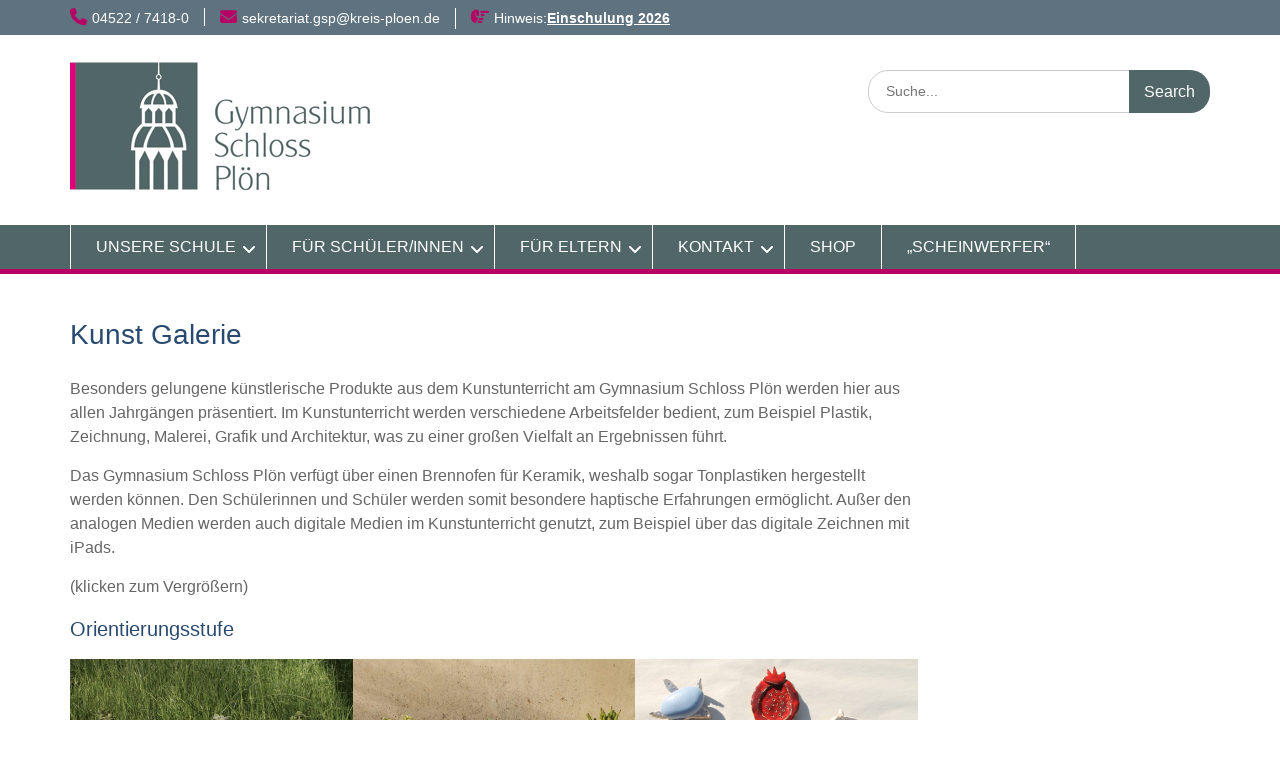

--- FILE ---
content_type: text/html; charset=UTF-8
request_url: https://gymnasium-ploen.de/kunst-galerie
body_size: 19150
content:
<!DOCTYPE html> <html lang="de"><head>
	    <meta charset="UTF-8">
    <meta name="viewport" content="width=device-width, initial-scale=1">
    <link rel="profile" href="http://gmpg.org/xfn/11">
    <link rel="pingback" href="https://gymnasium-ploen.de/xmlrpc.php">
    
<title>Kunst Galerie &#8211; Gymnasium Schloss Plön</title>
<meta name='robots' content='max-image-preview:large' />
	<style>img:is([sizes="auto" i], [sizes^="auto," i]) { contain-intrinsic-size: 3000px 1500px }</style>
	<link rel="alternate" type="application/rss+xml" title="Gymnasium Schloss Plön &raquo; Feed" href="https://gymnasium-ploen.de/feed" />
<link rel="alternate" type="application/rss+xml" title="Gymnasium Schloss Plön &raquo; Kommentar-Feed" href="https://gymnasium-ploen.de/comments/feed" />
<link rel="alternate" type="text/calendar" title="Gymnasium Schloss Plön &raquo; iCal Feed" href="https://gymnasium-ploen.de/events/?ical=1" />
<script type="text/javascript">
/* <![CDATA[ */
window._wpemojiSettings = {"baseUrl":"https:\/\/s.w.org\/images\/core\/emoji\/16.0.1\/72x72\/","ext":".png","svgUrl":"https:\/\/s.w.org\/images\/core\/emoji\/16.0.1\/svg\/","svgExt":".svg","source":{"concatemoji":"https:\/\/gymnasium-ploen.de\/wp-includes\/js\/wp-emoji-release.min.js?ver=6.8.3"}};
/*! This file is auto-generated */
!function(s,n){var o,i,e;function c(e){try{var t={supportTests:e,timestamp:(new Date).valueOf()};sessionStorage.setItem(o,JSON.stringify(t))}catch(e){}}function p(e,t,n){e.clearRect(0,0,e.canvas.width,e.canvas.height),e.fillText(t,0,0);var t=new Uint32Array(e.getImageData(0,0,e.canvas.width,e.canvas.height).data),a=(e.clearRect(0,0,e.canvas.width,e.canvas.height),e.fillText(n,0,0),new Uint32Array(e.getImageData(0,0,e.canvas.width,e.canvas.height).data));return t.every(function(e,t){return e===a[t]})}function u(e,t){e.clearRect(0,0,e.canvas.width,e.canvas.height),e.fillText(t,0,0);for(var n=e.getImageData(16,16,1,1),a=0;a<n.data.length;a++)if(0!==n.data[a])return!1;return!0}function f(e,t,n,a){switch(t){case"flag":return n(e,"\ud83c\udff3\ufe0f\u200d\u26a7\ufe0f","\ud83c\udff3\ufe0f\u200b\u26a7\ufe0f")?!1:!n(e,"\ud83c\udde8\ud83c\uddf6","\ud83c\udde8\u200b\ud83c\uddf6")&&!n(e,"\ud83c\udff4\udb40\udc67\udb40\udc62\udb40\udc65\udb40\udc6e\udb40\udc67\udb40\udc7f","\ud83c\udff4\u200b\udb40\udc67\u200b\udb40\udc62\u200b\udb40\udc65\u200b\udb40\udc6e\u200b\udb40\udc67\u200b\udb40\udc7f");case"emoji":return!a(e,"\ud83e\udedf")}return!1}function g(e,t,n,a){var r="undefined"!=typeof WorkerGlobalScope&&self instanceof WorkerGlobalScope?new OffscreenCanvas(300,150):s.createElement("canvas"),o=r.getContext("2d",{willReadFrequently:!0}),i=(o.textBaseline="top",o.font="600 32px Arial",{});return e.forEach(function(e){i[e]=t(o,e,n,a)}),i}function t(e){var t=s.createElement("script");t.src=e,t.defer=!0,s.head.appendChild(t)}"undefined"!=typeof Promise&&(o="wpEmojiSettingsSupports",i=["flag","emoji"],n.supports={everything:!0,everythingExceptFlag:!0},e=new Promise(function(e){s.addEventListener("DOMContentLoaded",e,{once:!0})}),new Promise(function(t){var n=function(){try{var e=JSON.parse(sessionStorage.getItem(o));if("object"==typeof e&&"number"==typeof e.timestamp&&(new Date).valueOf()<e.timestamp+604800&&"object"==typeof e.supportTests)return e.supportTests}catch(e){}return null}();if(!n){if("undefined"!=typeof Worker&&"undefined"!=typeof OffscreenCanvas&&"undefined"!=typeof URL&&URL.createObjectURL&&"undefined"!=typeof Blob)try{var e="postMessage("+g.toString()+"("+[JSON.stringify(i),f.toString(),p.toString(),u.toString()].join(",")+"));",a=new Blob([e],{type:"text/javascript"}),r=new Worker(URL.createObjectURL(a),{name:"wpTestEmojiSupports"});return void(r.onmessage=function(e){c(n=e.data),r.terminate(),t(n)})}catch(e){}c(n=g(i,f,p,u))}t(n)}).then(function(e){for(var t in e)n.supports[t]=e[t],n.supports.everything=n.supports.everything&&n.supports[t],"flag"!==t&&(n.supports.everythingExceptFlag=n.supports.everythingExceptFlag&&n.supports[t]);n.supports.everythingExceptFlag=n.supports.everythingExceptFlag&&!n.supports.flag,n.DOMReady=!1,n.readyCallback=function(){n.DOMReady=!0}}).then(function(){return e}).then(function(){var e;n.supports.everything||(n.readyCallback(),(e=n.source||{}).concatemoji?t(e.concatemoji):e.wpemoji&&e.twemoji&&(t(e.twemoji),t(e.wpemoji)))}))}((window,document),window._wpemojiSettings);
/* ]]> */
</script>
<link rel='stylesheet' id='parent-theme-css' href='https://gymnasium-ploen.de/wp-content/themes/education-hub/style.css?ver=6.8.3' type='text/css' media='all' />
<style id='wp-emoji-styles-inline-css' type='text/css'>

	img.wp-smiley, img.emoji {
		display: inline !important;
		border: none !important;
		box-shadow: none !important;
		height: 1em !important;
		width: 1em !important;
		margin: 0 0.07em !important;
		vertical-align: -0.1em !important;
		background: none !important;
		padding: 0 !important;
	}
</style>
<link rel='stylesheet' id='wp-block-library-css' href='https://gymnasium-ploen.de/wp-includes/css/dist/block-library/style.min.css?ver=6.8.3' type='text/css' media='all' />
<style id='wp-block-library-theme-inline-css' type='text/css'>
.wp-block-audio :where(figcaption){color:#555;font-size:13px;text-align:center}.is-dark-theme .wp-block-audio :where(figcaption){color:#ffffffa6}.wp-block-audio{margin:0 0 1em}.wp-block-code{border:1px solid #ccc;border-radius:4px;font-family:Menlo,Consolas,monaco,monospace;padding:.8em 1em}.wp-block-embed :where(figcaption){color:#555;font-size:13px;text-align:center}.is-dark-theme .wp-block-embed :where(figcaption){color:#ffffffa6}.wp-block-embed{margin:0 0 1em}.blocks-gallery-caption{color:#555;font-size:13px;text-align:center}.is-dark-theme .blocks-gallery-caption{color:#ffffffa6}:root :where(.wp-block-image figcaption){color:#555;font-size:13px;text-align:center}.is-dark-theme :root :where(.wp-block-image figcaption){color:#ffffffa6}.wp-block-image{margin:0 0 1em}.wp-block-pullquote{border-bottom:4px solid;border-top:4px solid;color:currentColor;margin-bottom:1.75em}.wp-block-pullquote cite,.wp-block-pullquote footer,.wp-block-pullquote__citation{color:currentColor;font-size:.8125em;font-style:normal;text-transform:uppercase}.wp-block-quote{border-left:.25em solid;margin:0 0 1.75em;padding-left:1em}.wp-block-quote cite,.wp-block-quote footer{color:currentColor;font-size:.8125em;font-style:normal;position:relative}.wp-block-quote:where(.has-text-align-right){border-left:none;border-right:.25em solid;padding-left:0;padding-right:1em}.wp-block-quote:where(.has-text-align-center){border:none;padding-left:0}.wp-block-quote.is-large,.wp-block-quote.is-style-large,.wp-block-quote:where(.is-style-plain){border:none}.wp-block-search .wp-block-search__label{font-weight:700}.wp-block-search__button{border:1px solid #ccc;padding:.375em .625em}:where(.wp-block-group.has-background){padding:1.25em 2.375em}.wp-block-separator.has-css-opacity{opacity:.4}.wp-block-separator{border:none;border-bottom:2px solid;margin-left:auto;margin-right:auto}.wp-block-separator.has-alpha-channel-opacity{opacity:1}.wp-block-separator:not(.is-style-wide):not(.is-style-dots){width:100px}.wp-block-separator.has-background:not(.is-style-dots){border-bottom:none;height:1px}.wp-block-separator.has-background:not(.is-style-wide):not(.is-style-dots){height:2px}.wp-block-table{margin:0 0 1em}.wp-block-table td,.wp-block-table th{word-break:normal}.wp-block-table :where(figcaption){color:#555;font-size:13px;text-align:center}.is-dark-theme .wp-block-table :where(figcaption){color:#ffffffa6}.wp-block-video :where(figcaption){color:#555;font-size:13px;text-align:center}.is-dark-theme .wp-block-video :where(figcaption){color:#ffffffa6}.wp-block-video{margin:0 0 1em}:root :where(.wp-block-template-part.has-background){margin-bottom:0;margin-top:0;padding:1.25em 2.375em}
</style>
<style id='classic-theme-styles-inline-css' type='text/css'>
/*! This file is auto-generated */
.wp-block-button__link{color:#fff;background-color:#32373c;border-radius:9999px;box-shadow:none;text-decoration:none;padding:calc(.667em + 2px) calc(1.333em + 2px);font-size:1.125em}.wp-block-file__button{background:#32373c;color:#fff;text-decoration:none}
</style>
<style id='global-styles-inline-css' type='text/css'>
:root{--wp--preset--aspect-ratio--square: 1;--wp--preset--aspect-ratio--4-3: 4/3;--wp--preset--aspect-ratio--3-4: 3/4;--wp--preset--aspect-ratio--3-2: 3/2;--wp--preset--aspect-ratio--2-3: 2/3;--wp--preset--aspect-ratio--16-9: 16/9;--wp--preset--aspect-ratio--9-16: 9/16;--wp--preset--color--black: #000;--wp--preset--color--cyan-bluish-gray: #abb8c3;--wp--preset--color--white: #ffffff;--wp--preset--color--pale-pink: #f78da7;--wp--preset--color--vivid-red: #cf2e2e;--wp--preset--color--luminous-vivid-orange: #ff6900;--wp--preset--color--luminous-vivid-amber: #fcb900;--wp--preset--color--light-green-cyan: #7bdcb5;--wp--preset--color--vivid-green-cyan: #00d084;--wp--preset--color--pale-cyan-blue: #8ed1fc;--wp--preset--color--vivid-cyan-blue: #0693e3;--wp--preset--color--vivid-purple: #9b51e0;--wp--preset--color--gray: #666666;--wp--preset--color--light-gray: #f3f3f3;--wp--preset--color--dark-gray: #222222;--wp--preset--color--blue: #294a70;--wp--preset--color--dark-blue: #15305b;--wp--preset--color--navy-blue: #00387d;--wp--preset--color--sky-blue: #49688e;--wp--preset--color--light-blue: #6081a7;--wp--preset--color--yellow: #f4a024;--wp--preset--color--dark-yellow: #ffab1f;--wp--preset--color--red: #e4572e;--wp--preset--color--green: #54b77e;--wp--preset--gradient--vivid-cyan-blue-to-vivid-purple: linear-gradient(135deg,rgba(6,147,227,1) 0%,rgb(155,81,224) 100%);--wp--preset--gradient--light-green-cyan-to-vivid-green-cyan: linear-gradient(135deg,rgb(122,220,180) 0%,rgb(0,208,130) 100%);--wp--preset--gradient--luminous-vivid-amber-to-luminous-vivid-orange: linear-gradient(135deg,rgba(252,185,0,1) 0%,rgba(255,105,0,1) 100%);--wp--preset--gradient--luminous-vivid-orange-to-vivid-red: linear-gradient(135deg,rgba(255,105,0,1) 0%,rgb(207,46,46) 100%);--wp--preset--gradient--very-light-gray-to-cyan-bluish-gray: linear-gradient(135deg,rgb(238,238,238) 0%,rgb(169,184,195) 100%);--wp--preset--gradient--cool-to-warm-spectrum: linear-gradient(135deg,rgb(74,234,220) 0%,rgb(151,120,209) 20%,rgb(207,42,186) 40%,rgb(238,44,130) 60%,rgb(251,105,98) 80%,rgb(254,248,76) 100%);--wp--preset--gradient--blush-light-purple: linear-gradient(135deg,rgb(255,206,236) 0%,rgb(152,150,240) 100%);--wp--preset--gradient--blush-bordeaux: linear-gradient(135deg,rgb(254,205,165) 0%,rgb(254,45,45) 50%,rgb(107,0,62) 100%);--wp--preset--gradient--luminous-dusk: linear-gradient(135deg,rgb(255,203,112) 0%,rgb(199,81,192) 50%,rgb(65,88,208) 100%);--wp--preset--gradient--pale-ocean: linear-gradient(135deg,rgb(255,245,203) 0%,rgb(182,227,212) 50%,rgb(51,167,181) 100%);--wp--preset--gradient--electric-grass: linear-gradient(135deg,rgb(202,248,128) 0%,rgb(113,206,126) 100%);--wp--preset--gradient--midnight: linear-gradient(135deg,rgb(2,3,129) 0%,rgb(40,116,252) 100%);--wp--preset--font-size--small: 13px;--wp--preset--font-size--medium: 20px;--wp--preset--font-size--large: 28px;--wp--preset--font-size--x-large: 42px;--wp--preset--font-size--normal: 16px;--wp--preset--font-size--huge: 32px;--wp--preset--spacing--20: 0.44rem;--wp--preset--spacing--30: 0.67rem;--wp--preset--spacing--40: 1rem;--wp--preset--spacing--50: 1.5rem;--wp--preset--spacing--60: 2.25rem;--wp--preset--spacing--70: 3.38rem;--wp--preset--spacing--80: 5.06rem;--wp--preset--shadow--natural: 6px 6px 9px rgba(0, 0, 0, 0.2);--wp--preset--shadow--deep: 12px 12px 50px rgba(0, 0, 0, 0.4);--wp--preset--shadow--sharp: 6px 6px 0px rgba(0, 0, 0, 0.2);--wp--preset--shadow--outlined: 6px 6px 0px -3px rgba(255, 255, 255, 1), 6px 6px rgba(0, 0, 0, 1);--wp--preset--shadow--crisp: 6px 6px 0px rgba(0, 0, 0, 1);}:where(.is-layout-flex){gap: 0.5em;}:where(.is-layout-grid){gap: 0.5em;}body .is-layout-flex{display: flex;}.is-layout-flex{flex-wrap: wrap;align-items: center;}.is-layout-flex > :is(*, div){margin: 0;}body .is-layout-grid{display: grid;}.is-layout-grid > :is(*, div){margin: 0;}:where(.wp-block-columns.is-layout-flex){gap: 2em;}:where(.wp-block-columns.is-layout-grid){gap: 2em;}:where(.wp-block-post-template.is-layout-flex){gap: 1.25em;}:where(.wp-block-post-template.is-layout-grid){gap: 1.25em;}.has-black-color{color: var(--wp--preset--color--black) !important;}.has-cyan-bluish-gray-color{color: var(--wp--preset--color--cyan-bluish-gray) !important;}.has-white-color{color: var(--wp--preset--color--white) !important;}.has-pale-pink-color{color: var(--wp--preset--color--pale-pink) !important;}.has-vivid-red-color{color: var(--wp--preset--color--vivid-red) !important;}.has-luminous-vivid-orange-color{color: var(--wp--preset--color--luminous-vivid-orange) !important;}.has-luminous-vivid-amber-color{color: var(--wp--preset--color--luminous-vivid-amber) !important;}.has-light-green-cyan-color{color: var(--wp--preset--color--light-green-cyan) !important;}.has-vivid-green-cyan-color{color: var(--wp--preset--color--vivid-green-cyan) !important;}.has-pale-cyan-blue-color{color: var(--wp--preset--color--pale-cyan-blue) !important;}.has-vivid-cyan-blue-color{color: var(--wp--preset--color--vivid-cyan-blue) !important;}.has-vivid-purple-color{color: var(--wp--preset--color--vivid-purple) !important;}.has-black-background-color{background-color: var(--wp--preset--color--black) !important;}.has-cyan-bluish-gray-background-color{background-color: var(--wp--preset--color--cyan-bluish-gray) !important;}.has-white-background-color{background-color: var(--wp--preset--color--white) !important;}.has-pale-pink-background-color{background-color: var(--wp--preset--color--pale-pink) !important;}.has-vivid-red-background-color{background-color: var(--wp--preset--color--vivid-red) !important;}.has-luminous-vivid-orange-background-color{background-color: var(--wp--preset--color--luminous-vivid-orange) !important;}.has-luminous-vivid-amber-background-color{background-color: var(--wp--preset--color--luminous-vivid-amber) !important;}.has-light-green-cyan-background-color{background-color: var(--wp--preset--color--light-green-cyan) !important;}.has-vivid-green-cyan-background-color{background-color: var(--wp--preset--color--vivid-green-cyan) !important;}.has-pale-cyan-blue-background-color{background-color: var(--wp--preset--color--pale-cyan-blue) !important;}.has-vivid-cyan-blue-background-color{background-color: var(--wp--preset--color--vivid-cyan-blue) !important;}.has-vivid-purple-background-color{background-color: var(--wp--preset--color--vivid-purple) !important;}.has-black-border-color{border-color: var(--wp--preset--color--black) !important;}.has-cyan-bluish-gray-border-color{border-color: var(--wp--preset--color--cyan-bluish-gray) !important;}.has-white-border-color{border-color: var(--wp--preset--color--white) !important;}.has-pale-pink-border-color{border-color: var(--wp--preset--color--pale-pink) !important;}.has-vivid-red-border-color{border-color: var(--wp--preset--color--vivid-red) !important;}.has-luminous-vivid-orange-border-color{border-color: var(--wp--preset--color--luminous-vivid-orange) !important;}.has-luminous-vivid-amber-border-color{border-color: var(--wp--preset--color--luminous-vivid-amber) !important;}.has-light-green-cyan-border-color{border-color: var(--wp--preset--color--light-green-cyan) !important;}.has-vivid-green-cyan-border-color{border-color: var(--wp--preset--color--vivid-green-cyan) !important;}.has-pale-cyan-blue-border-color{border-color: var(--wp--preset--color--pale-cyan-blue) !important;}.has-vivid-cyan-blue-border-color{border-color: var(--wp--preset--color--vivid-cyan-blue) !important;}.has-vivid-purple-border-color{border-color: var(--wp--preset--color--vivid-purple) !important;}.has-vivid-cyan-blue-to-vivid-purple-gradient-background{background: var(--wp--preset--gradient--vivid-cyan-blue-to-vivid-purple) !important;}.has-light-green-cyan-to-vivid-green-cyan-gradient-background{background: var(--wp--preset--gradient--light-green-cyan-to-vivid-green-cyan) !important;}.has-luminous-vivid-amber-to-luminous-vivid-orange-gradient-background{background: var(--wp--preset--gradient--luminous-vivid-amber-to-luminous-vivid-orange) !important;}.has-luminous-vivid-orange-to-vivid-red-gradient-background{background: var(--wp--preset--gradient--luminous-vivid-orange-to-vivid-red) !important;}.has-very-light-gray-to-cyan-bluish-gray-gradient-background{background: var(--wp--preset--gradient--very-light-gray-to-cyan-bluish-gray) !important;}.has-cool-to-warm-spectrum-gradient-background{background: var(--wp--preset--gradient--cool-to-warm-spectrum) !important;}.has-blush-light-purple-gradient-background{background: var(--wp--preset--gradient--blush-light-purple) !important;}.has-blush-bordeaux-gradient-background{background: var(--wp--preset--gradient--blush-bordeaux) !important;}.has-luminous-dusk-gradient-background{background: var(--wp--preset--gradient--luminous-dusk) !important;}.has-pale-ocean-gradient-background{background: var(--wp--preset--gradient--pale-ocean) !important;}.has-electric-grass-gradient-background{background: var(--wp--preset--gradient--electric-grass) !important;}.has-midnight-gradient-background{background: var(--wp--preset--gradient--midnight) !important;}.has-small-font-size{font-size: var(--wp--preset--font-size--small) !important;}.has-medium-font-size{font-size: var(--wp--preset--font-size--medium) !important;}.has-large-font-size{font-size: var(--wp--preset--font-size--large) !important;}.has-x-large-font-size{font-size: var(--wp--preset--font-size--x-large) !important;}
:where(.wp-block-post-template.is-layout-flex){gap: 1.25em;}:where(.wp-block-post-template.is-layout-grid){gap: 1.25em;}
:where(.wp-block-columns.is-layout-flex){gap: 2em;}:where(.wp-block-columns.is-layout-grid){gap: 2em;}
:root :where(.wp-block-pullquote){font-size: 1.5em;line-height: 1.6;}
</style>
<link rel='stylesheet' id='fontawesome-css' href='https://gymnasium-ploen.de/wp-content/themes/education-hub/third-party/font-awesome/css/all.min.css?ver=6.7.2' type='text/css' media='all' />
<link rel='stylesheet' id='education-hub-style-css' href='https://gymnasium-ploen.de/wp-content/themes/education-hub-child/style.css?ver=1.0.0' type='text/css' media='all' />
<link rel='stylesheet' id='education-hub-block-style-css' href='https://gymnasium-ploen.de/wp-content/themes/education-hub/css/blocks.css?ver=20201208' type='text/css' media='all' />
<script type="text/javascript" src="https://gymnasium-ploen.de/wp-includes/js/tinymce/tinymce.min.js?ver=49110-20250317" id="wp-tinymce-root-js"></script>
<script type="text/javascript" src="https://gymnasium-ploen.de/wp-includes/js/tinymce/plugins/compat3x/plugin.min.js?ver=49110-20250317" id="wp-tinymce-js"></script>
<script type="text/javascript" src="https://gymnasium-ploen.de/wp-includes/js/jquery/jquery.min.js?ver=3.7.1" id="jquery-core-js"></script>
<script type="text/javascript" src="https://gymnasium-ploen.de/wp-includes/js/jquery/jquery-migrate.min.js?ver=3.4.1" id="jquery-migrate-js"></script>
<link rel="https://api.w.org/" href="https://gymnasium-ploen.de/wp-json/" /><link rel="alternate" title="JSON" type="application/json" href="https://gymnasium-ploen.de/wp-json/wp/v2/pages/10962" /><link rel="EditURI" type="application/rsd+xml" title="RSD" href="https://gymnasium-ploen.de/xmlrpc.php?rsd" />
<meta name="generator" content="WordPress 6.8.3" />
<link rel="canonical" href="https://gymnasium-ploen.de/kunst-galerie" />
<link rel='shortlink' href='https://gymnasium-ploen.de/?p=10962' />
<link rel="alternate" title="oEmbed (JSON)" type="application/json+oembed" href="https://gymnasium-ploen.de/wp-json/oembed/1.0/embed?url=https%3A%2F%2Fgymnasium-ploen.de%2Fkunst-galerie" />
<link rel="alternate" title="oEmbed (XML)" type="text/xml+oembed" href="https://gymnasium-ploen.de/wp-json/oembed/1.0/embed?url=https%3A%2F%2Fgymnasium-ploen.de%2Fkunst-galerie&#038;format=xml" />
<meta name="tec-api-version" content="v1"><meta name="tec-api-origin" content="https://gymnasium-ploen.de"><link rel="alternate" href="https://gymnasium-ploen.de/wp-json/tribe/events/v1/" /><!-- Analytics by WP Statistics - https://wp-statistics.com -->
<style type="text/css">.broken_link, a.broken_link {
	text-decoration: line-through;
}</style><link rel="icon" href="https://gymnasium-ploen.de/wp-content/uploads/2017/04/cropped-Logo1-32x32.png" sizes="32x32" />
<link rel="icon" href="https://gymnasium-ploen.de/wp-content/uploads/2017/04/cropped-Logo1-192x192.png" sizes="192x192" />
<link rel="apple-touch-icon" href="https://gymnasium-ploen.de/wp-content/uploads/2017/04/cropped-Logo1-180x180.png" />
<meta name="msapplication-TileImage" content="https://gymnasium-ploen.de/wp-content/uploads/2017/04/cropped-Logo1-270x270.png" />
</head>

<body class="wp-singular page-template-default page page-id-10962 wp-custom-logo wp-embed-responsive wp-theme-education-hub wp-child-theme-education-hub-child tribe-no-js page-template-education-hub-child-theme group-blog site-layout-fluid global-layout-right-sidebar">

	
	    <div id="page" class="container hfeed site">
    <a class="skip-link screen-reader-text" href="#content">Skip to content</a>
    	<div id="tophead">
		<div class="container">
			<div id="quick-contact">
									<ul>
													<li class="quick-call"><a href="tel:0452274180">04522 / 7418-0</a></li>
																			<li class="quick-email"><a href="mailto:sekretariat.gsp@kreis-ploen.de">sekretariat.gsp@kreis-ploen.de</a></li>
											</ul>
				
									<div class="top-news border-left">
												<span class="top-news-title">
															Hinweis:													</span>
																			<a href="https://gymnasium-ploen.de/einschulung-2026">Einschulung 2026							</a>
											</div>
							</div>

			
			
		</div> <!-- .container -->
	</div><!--  #tophead -->

	<header id="masthead" class="site-header" role="banner"><div class="container">			    <div class="site-branding">

		    <a href="https://gymnasium-ploen.de/" class="custom-logo-link" rel="home"><img width="300" height="144" src="https://gymnasium-ploen.de/wp-content/uploads/2017/04/LogoPNG.png" class="custom-logo" alt="Gymnasium Schloss Plön" decoding="async" /></a>
										        <div id="site-identity">
				
					            <p class="site-description"></p>
					        </div><!-- #site-identity -->
			
	    </div><!-- .site-branding -->

	    	    		    <div class="search-section">
		    	<form role="search" method="get" class="search-form" action="https://gymnasium-ploen.de/">
	      <label>
	        <span class="screen-reader-text">Search for:</span>
	        <input type="search" class="search-field" placeholder="Suche..." value="" name="s" title="Search for:" />
	      </label>
	      <input type="submit" class="search-submit" value="Search" />
	    </form>		    </div>
	    
        </div><!-- .container --></header><!-- #masthead -->    <div id="main-nav" class="clear-fix">
        <div class="container">
        <nav id="site-navigation" class="main-navigation" role="navigation">
          <button class="menu-toggle" aria-controls="primary-menu" aria-expanded="false">
          	<i class="fa fa-bars"></i>
          	<i class="fa fa-close"></i>
			Menu</button>
            <div class="wrap-menu-content">
				<div class="menu-hauptmenue-container"><ul id="primary-menu" class="menu"><li id="menu-item-6282" class="menu-item menu-item-type-custom menu-item-object-custom menu-item-has-children menu-item-6282"><a>UNSERE SCHULE</a>
<ul class="sub-menu">
	<li id="menu-item-8319" class="menu-item menu-item-type-custom menu-item-object-custom menu-item-8319"><a href="https://gymnasium-ploen.de/events/">Termine</a></li>
	<li id="menu-item-7412" class="menu-item menu-item-type-custom menu-item-object-custom menu-item-has-children menu-item-7412"><a>Schulgemeinschaft</a>
	<ul class="sub-menu">
		<li id="menu-item-167" class="menu-item menu-item-type-post_type menu-item-object-page menu-item-167"><a href="https://gymnasium-ploen.de/kollegium">Kollegium</a></li>
		<li id="menu-item-332" class="menu-item menu-item-type-post_type menu-item-object-page menu-item-332"><a href="https://gymnasium-ploen.de/leitungsteam">Schulleitungsteam</a></li>
		<li id="menu-item-15641" class="menu-item menu-item-type-post_type menu-item-object-page menu-item-15641"><a href="https://gymnasium-ploen.de/schulsozialarbeit">Schulsozialarbeit</a></li>
		<li id="menu-item-1026" class="menu-item menu-item-type-post_type menu-item-object-page menu-item-1026"><a href="https://gymnasium-ploen.de/oepr">ÖPR</a></li>
		<li id="menu-item-12043" class="menu-item menu-item-type-post_type menu-item-object-page menu-item-12043"><a href="https://gymnasium-ploen.de/schuelervertreter">Schülervertretung (SV)</a></li>
		<li id="menu-item-6346" class="menu-item menu-item-type-post_type menu-item-object-page menu-item-6346"><a href="https://gymnasium-ploen.de/sekretariat">Sekretariat</a></li>
		<li id="menu-item-15642" class="menu-item menu-item-type-post_type menu-item-object-page menu-item-15642"><a href="https://gymnasium-ploen.de/nachmittagsbetreuung">Nachmittagsbetreuung</a></li>
		<li id="menu-item-6385" class="menu-item menu-item-type-post_type menu-item-object-page menu-item-6385"><a href="https://gymnasium-ploen.de/hausmeisterei">Hausmeisterei</a></li>
		<li id="menu-item-7240" class="menu-item menu-item-type-post_type menu-item-object-page menu-item-7240"><a href="https://gymnasium-ploen.de/elternvertreter">Elternvertreter</a></li>
		<li id="menu-item-11695" class="menu-item menu-item-type-post_type menu-item-object-page menu-item-11695"><a href="https://gymnasium-ploen.de/it-abteilung">IT-Abteilung</a></li>
	</ul>
</li>
	<li id="menu-item-6606" class="menu-item menu-item-type-post_type menu-item-object-page menu-item-has-children menu-item-6606"><a href="https://gymnasium-ploen.de/schule-mit-profil">Schulprofil</a>
	<ul class="sub-menu">
		<li id="menu-item-6823" class="menu-item menu-item-type-post_type menu-item-object-page menu-item-6823"><a href="https://gymnasium-ploen.de/schule-mit-profil/musikzweig">Musikzweig</a></li>
		<li id="menu-item-6879" class="menu-item menu-item-type-post_type menu-item-object-page menu-item-6879"><a href="https://gymnasium-ploen.de/schule-mit-profil/wassersport">Wassersport</a></li>
		<li id="menu-item-7050" class="menu-item menu-item-type-post_type menu-item-object-page menu-item-7050"><a href="https://gymnasium-ploen.de/musiktheater">Musiktheater / Darstellendes Spiel</a></li>
		<li id="menu-item-9777" class="menu-item menu-item-type-post_type menu-item-object-page menu-item-9777"><a href="https://gymnasium-ploen.de/fahrtenprogramm">Fahrtenprogramm</a></li>
		<li id="menu-item-12013" class="menu-item menu-item-type-post_type menu-item-object-page menu-item-12013"><a href="https://gymnasium-ploen.de/praevention-2">Präventionsprogramm</a></li>
		<li id="menu-item-6292" class="menu-item menu-item-type-post_type menu-item-object-page menu-item-6292"><a href="https://gymnasium-ploen.de/ausbildungskonzept">Ausbildungskonzept</a></li>
		<li id="menu-item-6288" class="menu-item menu-item-type-post_type menu-item-object-page menu-item-6288"><a href="https://gymnasium-ploen.de/medienkonzept">Medienkonzept</a></li>
		<li id="menu-item-7071" class="menu-item menu-item-type-post_type menu-item-object-page menu-item-7071"><a href="https://gymnasium-ploen.de/foerderkonzept">Förderkonzept</a></li>
	</ul>
</li>
	<li id="menu-item-7358" class="menu-item menu-item-type-custom menu-item-object-custom menu-item-has-children menu-item-7358"><a>Unterricht</a>
	<ul class="sub-menu">
		<li id="menu-item-4691" class="menu-item menu-item-type-post_type menu-item-object-page menu-item-4691"><a href="https://gymnasium-ploen.de/pausenzeiten">Pausenzeiten</a></li>
		<li id="menu-item-14559" class="menu-item menu-item-type-post_type menu-item-object-page menu-item-14559"><a href="https://gymnasium-ploen.de/farbkonzept">Farbkonzept</a></li>
		<li id="menu-item-856" class="menu-item menu-item-type-post_type menu-item-object-page menu-item-856"><a href="https://gymnasium-ploen.de/fremdsprachen">Sprachen</a></li>
		<li id="menu-item-1042" class="menu-item menu-item-type-post_type menu-item-object-page menu-item-1042"><a href="https://gymnasium-ploen.de/naturwissenschaften">Naturwissenschaften</a></li>
		<li id="menu-item-1044" class="menu-item menu-item-type-post_type menu-item-object-page menu-item-1044"><a href="https://gymnasium-ploen.de/gesellschaft">Gesellschaft</a></li>
		<li id="menu-item-750" class="menu-item menu-item-type-post_type menu-item-object-page menu-item-750"><a href="https://gymnasium-ploen.de/sport">Sport</a></li>
		<li id="menu-item-1043" class="menu-item menu-item-type-post_type menu-item-object-page menu-item-1043"><a href="https://gymnasium-ploen.de/aesthetik">Ästhetik</a></li>
		<li id="menu-item-7548" class="menu-item menu-item-type-post_type menu-item-object-page menu-item-7548"><a href="https://gymnasium-ploen.de/digitaler-unterricht">Digitaler Unterricht</a></li>
		<li id="menu-item-10253" class="menu-item menu-item-type-post_type menu-item-object-page menu-item-10253"><a href="https://gymnasium-ploen.de/?page_id=10251">Kontingentstundentafel</a></li>
	</ul>
</li>
	<li id="menu-item-7281" class="menu-item menu-item-type-custom menu-item-object-custom menu-item-has-children menu-item-7281"><a>Schullaufbahn</a>
	<ul class="sub-menu">
		<li id="menu-item-7276" class="menu-item menu-item-type-post_type menu-item-object-page menu-item-7276"><a href="https://gymnasium-ploen.de/schullaufbahn/orientierungsstufe-5-6">Orientierungsstufe</a></li>
		<li id="menu-item-7277" class="menu-item menu-item-type-post_type menu-item-object-page menu-item-7277"><a href="https://gymnasium-ploen.de/schullaufbahn/mittelstufe-7-10">Mittelstufe</a></li>
		<li id="menu-item-7279" class="menu-item menu-item-type-post_type menu-item-object-page menu-item-7279"><a href="https://gymnasium-ploen.de/schullaufbahn/oberstufe">Oberstufe</a></li>
	</ul>
</li>
	<li id="menu-item-7491" class="menu-item menu-item-type-custom menu-item-object-custom menu-item-has-children menu-item-7491"><a>Vergangenes</a>
	<ul class="sub-menu">
		<li id="menu-item-77" class="menu-item menu-item-type-post_type menu-item-object-page menu-item-77"><a href="https://gymnasium-ploen.de/butenploener">FÜR EHEMALIGE</a></li>
		<li id="menu-item-10482" class="menu-item menu-item-type-post_type menu-item-object-page menu-item-10482"><a href="https://gymnasium-ploen.de/video">Video</a></li>
		<li id="menu-item-6291" class="menu-item menu-item-type-post_type menu-item-object-page menu-item-6291"><a href="https://gymnasium-ploen.de/schulgeschichte">Schulgeschichte</a></li>
		<li id="menu-item-12133" class="menu-item menu-item-type-post_type menu-item-object-page menu-item-12133"><a href="https://gymnasium-ploen.de/meinploenerseeblick">Presse</a></li>
		<li id="menu-item-401" class="menu-item menu-item-type-taxonomy menu-item-object-category menu-item-401"><a href="https://gymnasium-ploen.de/category/archiv">News Archiv</a></li>
	</ul>
</li>
	<li id="menu-item-6633" class="menu-item menu-item-type-post_type menu-item-object-page menu-item-6633"><a href="https://gymnasium-ploen.de/downloads">Downloads</a></li>
</ul>
</li>
<li id="menu-item-6284" class="menu-item menu-item-type-custom menu-item-object-custom menu-item-has-children menu-item-6284"><a>FÜR SCHÜLER/INNEN</a>
<ul class="sub-menu">
	<li id="menu-item-12333" class="menu-item menu-item-type-post_type menu-item-object-page menu-item-has-children menu-item-12333"><a href="https://gymnasium-ploen.de/hilfe-3">Hilfe</a>
	<ul class="sub-menu">
		<li id="menu-item-7504" class="menu-item menu-item-type-post_type menu-item-object-page menu-item-7504"><a href="https://gymnasium-ploen.de/schulsozialarbeit">Schulsozialarbeit</a></li>
		<li id="menu-item-12201" class="menu-item menu-item-type-post_type menu-item-object-page menu-item-12201"><a href="https://gymnasium-ploen.de/beratungsgespraech">Beratungsgespräch</a></li>
		<li id="menu-item-7203" class="menu-item menu-item-type-post_type menu-item-object-page menu-item-7203"><a href="https://gymnasium-ploen.de/schulsozialarbeit/verbindungslehrer">Verbindungslehrer</a></li>
		<li id="menu-item-5608" class="menu-item menu-item-type-post_type menu-item-object-page menu-item-5608"><a href="https://gymnasium-ploen.de/schulsozialarbeit/allgemeine-fragen">Allgemeine Fragen</a></li>
		<li id="menu-item-9510" class="menu-item menu-item-type-post_type menu-item-object-page menu-item-9510"><a href="https://gymnasium-ploen.de/depressionen">Depressionen</a></li>
		<li id="menu-item-5648" class="menu-item menu-item-type-post_type menu-item-object-page menu-item-5648"><a href="https://gymnasium-ploen.de/schulsozialarbeit/sucht">Sucht</a></li>
		<li id="menu-item-5651" class="menu-item menu-item-type-post_type menu-item-object-page menu-item-5651"><a href="https://gymnasium-ploen.de/schulsozialarbeit/gewalterfahrungen">Gewalterfahrungen</a></li>
		<li id="menu-item-5650" class="menu-item menu-item-type-post_type menu-item-object-page menu-item-5650"><a href="https://gymnasium-ploen.de/schulsozialarbeit/schwangerschaftskonfliktberatung">Schwangerschaftskonfliktberatung</a></li>
		<li id="menu-item-7194" class="menu-item menu-item-type-post_type menu-item-object-page menu-item-7194"><a href="https://gymnasium-ploen.de/schulsozialarbeit/beratung-fuer-maedchen-und-frauen">Beratung für Mädchen &#038; Frauen</a></li>
		<li id="menu-item-5647" class="menu-item menu-item-type-post_type menu-item-object-page menu-item-5647"><a href="https://gymnasium-ploen.de/schulsozialarbeit/tod-und-trauer">Tod &#038; Trauer</a></li>
		<li id="menu-item-5649" class="menu-item menu-item-type-post_type menu-item-object-page menu-item-5649"><a href="https://gymnasium-ploen.de/schulsozialarbeit/geschlechtsidentitaet">Geschlechtsidentität</a></li>
		<li id="menu-item-7493" class="menu-item menu-item-type-post_type menu-item-object-page menu-item-7493"><a href="https://gymnasium-ploen.de/schulsozialarbeit/datenschutz-und-internetsicherheit">Datenschutz / Internetsicherheit</a></li>
	</ul>
</li>
	<li id="menu-item-15757" class="menu-item menu-item-type-post_type menu-item-object-page menu-item-15757"><a href="https://gymnasium-ploen.de/berufsorientierung">Berufsorientierung</a></li>
	<li id="menu-item-275" class="menu-item menu-item-type-post_type menu-item-object-page menu-item-275"><a href="https://gymnasium-ploen.de/mensa">Cafeteria / Mensa</a></li>
	<li id="menu-item-220" class="menu-item menu-item-type-post_type menu-item-object-page menu-item-220"><a href="https://gymnasium-ploen.de/schule-mit-profil/offene-ganztagsschule">Arbeitsgemeinschaften</a></li>
	<li id="menu-item-11631" class="menu-item menu-item-type-custom menu-item-object-custom menu-item-11631"><a href="https://nessa.webuntis.com/WebUntis/?school=Gym+Schloss+Ploen#/basic/login">WebUntis</a></li>
	<li id="menu-item-2156" class="menu-item menu-item-type-post_type menu-item-object-page menu-item-2156"><a href="https://gymnasium-ploen.de/schuelervertreter">Schülervertretung (SV)</a></li>
	<li id="menu-item-1111" class="menu-item menu-item-type-post_type menu-item-object-page menu-item-1111"><a href="https://gymnasium-ploen.de/buch">Bücherei</a></li>
	<li id="menu-item-16658" class="menu-item menu-item-type-post_type menu-item-object-page menu-item-16658"><a href="https://gymnasium-ploen.de/schulordnung">Regeln</a></li>
</ul>
</li>
<li id="menu-item-6285" class="menu-item menu-item-type-custom menu-item-object-custom menu-item-has-children menu-item-6285"><a>FÜR ELTERN</a>
<ul class="sub-menu">
	<li id="menu-item-4974" class="menu-item menu-item-type-post_type menu-item-object-page menu-item-4974"><a href="https://gymnasium-ploen.de/anmeldung-22">An- und Abmeldung</a></li>
	<li id="menu-item-10592" class="menu-item menu-item-type-post_type menu-item-object-page menu-item-10592"><a href="https://gymnasium-ploen.de/downloads">Downloads</a></li>
	<li id="menu-item-11791" class="menu-item menu-item-type-post_type menu-item-object-page menu-item-11791"><a href="https://gymnasium-ploen.de/finanzielle-unterstuetzung">Der Verein der Eltern und Freunde</a></li>
	<li id="menu-item-14435" class="menu-item menu-item-type-post_type menu-item-object-page menu-item-14435"><a href="https://gymnasium-ploen.de/schule-mit-profil/offene-ganztagsschule">Offene Ganztagsschule</a></li>
	<li id="menu-item-4521" class="menu-item menu-item-type-post_type menu-item-object-page menu-item-4521"><a href="https://gymnasium-ploen.de/nachmittagsbetreuung">Nachmittagsbetreuung</a></li>
	<li id="menu-item-14558" class="menu-item menu-item-type-post_type menu-item-object-page menu-item-14558"><a href="https://gymnasium-ploen.de/farbkonzept">Farbkonzept</a></li>
	<li id="menu-item-10805" class="menu-item menu-item-type-post_type menu-item-object-page menu-item-10805"><a href="https://gymnasium-ploen.de/schliessfaecher">Schließfächer</a></li>
	<li id="menu-item-16906" class="menu-item menu-item-type-post_type menu-item-object-page menu-item-16906"><a href="https://gymnasium-ploen.de/fundgrube-3">Fundgrube</a></li>
	<li id="menu-item-9958" class="menu-item menu-item-type-post_type menu-item-object-page menu-item-9958"><a href="https://gymnasium-ploen.de/masern-nachweis">Masern – Nachweis</a></li>
	<li id="menu-item-11694" class="menu-item menu-item-type-post_type menu-item-object-page menu-item-11694"><a href="https://gymnasium-ploen.de/ipad-bestellung">iPad-Bestellung</a></li>
	<li id="menu-item-7239" class="menu-item menu-item-type-post_type menu-item-object-page menu-item-7239"><a href="https://gymnasium-ploen.de/handyscouts">Handyscouts</a></li>
	<li id="menu-item-7492" class="menu-item menu-item-type-post_type menu-item-object-page menu-item-7492"><a href="https://gymnasium-ploen.de/handyscouts/handyordnung">Handyordnung</a></li>
	<li id="menu-item-881" class="menu-item menu-item-type-post_type menu-item-object-page menu-item-881"><a href="https://gymnasium-ploen.de/hilfe">Hilfe</a></li>
</ul>
</li>
<li id="menu-item-7407" class="menu-item menu-item-type-post_type menu-item-object-page menu-item-has-children menu-item-7407"><a href="https://gymnasium-ploen.de/kontakt">KONTAKT</a>
<ul class="sub-menu">
	<li id="menu-item-7490" class="menu-item menu-item-type-post_type menu-item-object-page menu-item-7490"><a href="https://gymnasium-ploen.de/kein-parkplatz">Anfahrt</a></li>
	<li id="menu-item-7516" class="menu-item menu-item-type-post_type menu-item-object-page menu-item-7516"><a href="https://gymnasium-ploen.de/kollegium">Lehrer-Kontakte</a></li>
	<li id="menu-item-7508" class="menu-item menu-item-type-post_type menu-item-object-page menu-item-privacy-policy menu-item-7508"><a rel="privacy-policy" href="https://gymnasium-ploen.de/datenschutzerklaerung">Datenschutzerklärung</a></li>
	<li id="menu-item-7509" class="menu-item menu-item-type-post_type menu-item-object-page menu-item-7509"><a href="https://gymnasium-ploen.de/impressum">Impressum</a></li>
</ul>
</li>
<li id="menu-item-6287" class="menu-item menu-item-type-custom menu-item-object-custom menu-item-6287"><a target="_blank" href="https://ploen.shoptextilien.de">SHOP</a></li>
<li id="menu-item-9230" class="menu-item menu-item-type-custom menu-item-object-custom menu-item-9230"><a target="_blank" href="https://scheinwerfer-online.de">&#8222;SCHEINWERFER&#8220;</a></li>
</ul></div>            </div><!-- .menu-content -->
        </nav><!-- #site-navigation -->
       </div> <!-- .container -->
    </div> <!-- #main-nav -->
    
	<div id="content" class="site-content"><div class="container"><div class="inner-wrapper">    

	<div id="primary" class="content-area">
		<main id="main" class="site-main" role="main">

			
				
<article id="post-10962" class="post-10962 page type-page status-publish hentry">
	<header class="entry-header">
		<h1 class="entry-title">Kunst Galerie</h1>	</header><!-- .entry-header -->

	<div class="entry-content">
    		
<p>Besonders gelungene künstlerische Produkte aus dem Kunstunterricht am Gymnasium Schloss Plön werden hier aus allen Jahrgängen präsentiert. Im Kunstunterricht werden verschiedene Arbeitsfelder bedient, zum Beispiel Plastik, Zeichnung, Malerei, Grafik und Architektur, was zu einer großen Vielfalt an Ergebnissen führt. </p>



<p>Das Gymnasium Schloss Plön verfügt über einen Brennofen für Keramik, weshalb sogar Tonplastiken hergestellt werden können. Den Schülerinnen und Schüler werden somit besondere haptische Erfahrungen ermöglicht. Außer den analogen Medien werden auch digitale Medien im Kunstunterricht genutzt, zum Beispiel über das digitale Zeichnen mit iPads.</p>



<p>(klicken zum Vergrößern)</p>



<h2 class="wp-block-heading">Orientierungsstufe</h2>



<figure class="wp-block-gallery has-nested-images columns-default is-cropped wp-block-gallery-1 is-layout-flex wp-block-gallery-is-layout-flex">
<figure class="wp-block-image size-large"><a href="https://gymnasium-ploen.de/wp-content/uploads/2021/07/Foto-3-Blumentoepfchen.jpg"><img fetchpriority="high" decoding="async" width="1024" height="683" data-id="10964" src="https://gymnasium-ploen.de/wp-content/uploads/2021/07/Foto-3-Blumentoepfchen-1024x683.jpg" alt="" class="wp-image-10964" srcset="https://gymnasium-ploen.de/wp-content/uploads/2021/07/Foto-3-Blumentoepfchen-1024x683.jpg 1024w, https://gymnasium-ploen.de/wp-content/uploads/2021/07/Foto-3-Blumentoepfchen-300x200.jpg 300w, https://gymnasium-ploen.de/wp-content/uploads/2021/07/Foto-3-Blumentoepfchen-768x512.jpg 768w, https://gymnasium-ploen.de/wp-content/uploads/2021/07/Foto-3-Blumentoepfchen-360x240.jpg 360w, https://gymnasium-ploen.de/wp-content/uploads/2021/07/Foto-3-Blumentoepfchen-272x182.jpg 272w, https://gymnasium-ploen.de/wp-content/uploads/2021/07/Foto-3-Blumentoepfchen.jpg 1086w" sizes="(max-width: 1024px) 100vw, 1024px" /></a><figcaption class="wp-element-caption">Blumentöpfe aus Ton, 5. Klasse</figcaption></figure>



<figure class="wp-block-image size-large"><a href="https://gymnasium-ploen.de/wp-content/uploads/2021/07/Foto-4-Blumentoepfchen.jpg"><img decoding="async" width="1024" height="683" data-id="10963" src="https://gymnasium-ploen.de/wp-content/uploads/2021/07/Foto-4-Blumentoepfchen-1024x683.jpg" alt="" class="wp-image-10963" srcset="https://gymnasium-ploen.de/wp-content/uploads/2021/07/Foto-4-Blumentoepfchen-1024x683.jpg 1024w, https://gymnasium-ploen.de/wp-content/uploads/2021/07/Foto-4-Blumentoepfchen-300x200.jpg 300w, https://gymnasium-ploen.de/wp-content/uploads/2021/07/Foto-4-Blumentoepfchen-768x512.jpg 768w, https://gymnasium-ploen.de/wp-content/uploads/2021/07/Foto-4-Blumentoepfchen-360x240.jpg 360w, https://gymnasium-ploen.de/wp-content/uploads/2021/07/Foto-4-Blumentoepfchen-272x182.jpg 272w, https://gymnasium-ploen.de/wp-content/uploads/2021/07/Foto-4-Blumentoepfchen.jpg 1086w" sizes="(max-width: 1024px) 100vw, 1024px" /></a><figcaption class="wp-element-caption">Blumentöpfe aus Ton, 5. Klasse</figcaption></figure>



<figure class="wp-block-image size-large"><a href="https://gymnasium-ploen.de/wp-content/uploads/2021/07/Foto-1-Seifenschalen.jpg"><img decoding="async" width="1024" height="683" data-id="10966" src="https://gymnasium-ploen.de/wp-content/uploads/2021/07/Foto-1-Seifenschalen-1024x683.jpg" alt="" class="wp-image-10966" srcset="https://gymnasium-ploen.de/wp-content/uploads/2021/07/Foto-1-Seifenschalen-1024x683.jpg 1024w, https://gymnasium-ploen.de/wp-content/uploads/2021/07/Foto-1-Seifenschalen-300x200.jpg 300w, https://gymnasium-ploen.de/wp-content/uploads/2021/07/Foto-1-Seifenschalen-768x512.jpg 768w, https://gymnasium-ploen.de/wp-content/uploads/2021/07/Foto-1-Seifenschalen-360x240.jpg 360w, https://gymnasium-ploen.de/wp-content/uploads/2021/07/Foto-1-Seifenschalen-272x182.jpg 272w, https://gymnasium-ploen.de/wp-content/uploads/2021/07/Foto-1-Seifenschalen.jpg 1086w" sizes="(max-width: 1024px) 100vw, 1024px" /></a><figcaption class="wp-element-caption">Seifenschalen aus Ton, 5. Klasse</figcaption></figure>



<figure class="wp-block-image size-large"><a href="https://gymnasium-ploen.de/wp-content/uploads/2021/08/WIN_20210505_17_37_28_Pro-scaled.jpg"><img loading="lazy" decoding="async" width="1024" height="750" data-id="11088" src="https://gymnasium-ploen.de/wp-content/uploads/2021/08/WIN_20210505_17_37_28_Pro-1024x750.jpg" alt="" class="wp-image-11088" srcset="https://gymnasium-ploen.de/wp-content/uploads/2021/08/WIN_20210505_17_37_28_Pro-1024x750.jpg 1024w, https://gymnasium-ploen.de/wp-content/uploads/2021/08/WIN_20210505_17_37_28_Pro-300x220.jpg 300w, https://gymnasium-ploen.de/wp-content/uploads/2021/08/WIN_20210505_17_37_28_Pro-768x563.jpg 768w, https://gymnasium-ploen.de/wp-content/uploads/2021/08/WIN_20210505_17_37_28_Pro-1536x1125.jpg 1536w, https://gymnasium-ploen.de/wp-content/uploads/2021/08/WIN_20210505_17_37_28_Pro-2048x1500.jpg 2048w, https://gymnasium-ploen.de/wp-content/uploads/2021/08/WIN_20210505_17_37_28_Pro-360x264.jpg 360w" sizes="auto, (max-width: 1024px) 100vw, 1024px" /></a><figcaption class="wp-element-caption">Fantasietier, 5. Klasse</figcaption></figure>



<figure class="wp-block-image size-large"><a href="https://gymnasium-ploen.de/wp-content/uploads/2021/08/WIN_20210503_15_58_16_Pro-scaled.jpg"><img loading="lazy" decoding="async" width="1024" height="706" data-id="11090" src="https://gymnasium-ploen.de/wp-content/uploads/2021/08/WIN_20210503_15_58_16_Pro-1024x706.jpg" alt="" class="wp-image-11090" srcset="https://gymnasium-ploen.de/wp-content/uploads/2021/08/WIN_20210503_15_58_16_Pro-1024x706.jpg 1024w, https://gymnasium-ploen.de/wp-content/uploads/2021/08/WIN_20210503_15_58_16_Pro-300x207.jpg 300w, https://gymnasium-ploen.de/wp-content/uploads/2021/08/WIN_20210503_15_58_16_Pro-768x530.jpg 768w, https://gymnasium-ploen.de/wp-content/uploads/2021/08/WIN_20210503_15_58_16_Pro-1536x1060.jpg 1536w, https://gymnasium-ploen.de/wp-content/uploads/2021/08/WIN_20210503_15_58_16_Pro-2048x1413.jpg 2048w, https://gymnasium-ploen.de/wp-content/uploads/2021/08/WIN_20210503_15_58_16_Pro-360x248.jpg 360w" sizes="auto, (max-width: 1024px) 100vw, 1024px" /></a><figcaption class="wp-element-caption">Getarntes Tier, 6. Klasse</figcaption></figure>



<figure class="wp-block-image size-large"><a href="https://gymnasium-ploen.de/wp-content/uploads/2021/08/WIN_20210502_16_04_43_Pro-scaled.jpg"><img loading="lazy" decoding="async" width="1024" height="721" data-id="11091" src="https://gymnasium-ploen.de/wp-content/uploads/2021/08/WIN_20210502_16_04_43_Pro-1024x721.jpg" alt="" class="wp-image-11091" srcset="https://gymnasium-ploen.de/wp-content/uploads/2021/08/WIN_20210502_16_04_43_Pro-1024x721.jpg 1024w, https://gymnasium-ploen.de/wp-content/uploads/2021/08/WIN_20210502_16_04_43_Pro-300x211.jpg 300w, https://gymnasium-ploen.de/wp-content/uploads/2021/08/WIN_20210502_16_04_43_Pro-768x540.jpg 768w, https://gymnasium-ploen.de/wp-content/uploads/2021/08/WIN_20210502_16_04_43_Pro-1536x1081.jpg 1536w, https://gymnasium-ploen.de/wp-content/uploads/2021/08/WIN_20210502_16_04_43_Pro-2048x1441.jpg 2048w, https://gymnasium-ploen.de/wp-content/uploads/2021/08/WIN_20210502_16_04_43_Pro-360x253.jpg 360w" sizes="auto, (max-width: 1024px) 100vw, 1024px" /></a><figcaption class="wp-element-caption">Ruine, 6. Klasse</figcaption></figure>



<figure class="wp-block-image size-large"><a href="https://gymnasium-ploen.de/wp-content/uploads/2021/08/WIN_20210505_18_00_55_Pro-scaled.jpg"><img loading="lazy" decoding="async" width="1024" height="726" data-id="11092" src="https://gymnasium-ploen.de/wp-content/uploads/2021/08/WIN_20210505_18_00_55_Pro-1024x726.jpg" alt="" class="wp-image-11092" srcset="https://gymnasium-ploen.de/wp-content/uploads/2021/08/WIN_20210505_18_00_55_Pro-1024x726.jpg 1024w, https://gymnasium-ploen.de/wp-content/uploads/2021/08/WIN_20210505_18_00_55_Pro-300x213.jpg 300w, https://gymnasium-ploen.de/wp-content/uploads/2021/08/WIN_20210505_18_00_55_Pro-768x545.jpg 768w, https://gymnasium-ploen.de/wp-content/uploads/2021/08/WIN_20210505_18_00_55_Pro-1536x1090.jpg 1536w, https://gymnasium-ploen.de/wp-content/uploads/2021/08/WIN_20210505_18_00_55_Pro-2048x1453.jpg 2048w, https://gymnasium-ploen.de/wp-content/uploads/2021/08/WIN_20210505_18_00_55_Pro-360x255.jpg 360w" sizes="auto, (max-width: 1024px) 100vw, 1024px" /></a><figcaption class="wp-element-caption">Falsche Farben, 5. Klasse</figcaption></figure>



<figure class="wp-block-image size-large"><a href="https://gymnasium-ploen.de/wp-content/uploads/2021/08/WIN_20210604_16_05_51_Pro-scaled.jpg"><img loading="lazy" decoding="async" width="768" height="1024" data-id="11093" src="https://gymnasium-ploen.de/wp-content/uploads/2021/08/WIN_20210604_16_05_51_Pro-768x1024.jpg" alt="" class="wp-image-11093" srcset="https://gymnasium-ploen.de/wp-content/uploads/2021/08/WIN_20210604_16_05_51_Pro-768x1024.jpg 768w, https://gymnasium-ploen.de/wp-content/uploads/2021/08/WIN_20210604_16_05_51_Pro-225x300.jpg 225w, https://gymnasium-ploen.de/wp-content/uploads/2021/08/WIN_20210604_16_05_51_Pro-1153x1536.jpg 1153w, https://gymnasium-ploen.de/wp-content/uploads/2021/08/WIN_20210604_16_05_51_Pro-1537x2048.jpg 1537w, https://gymnasium-ploen.de/wp-content/uploads/2021/08/WIN_20210604_16_05_51_Pro-203x270.jpg 203w, https://gymnasium-ploen.de/wp-content/uploads/2021/08/WIN_20210604_16_05_51_Pro-scaled.jpg 1921w" sizes="auto, (max-width: 768px) 100vw, 768px" /></a><figcaption class="wp-element-caption">Archäologischer Fund, 6. Klasse</figcaption></figure>



<figure class="wp-block-image size-large"><a href="https://gymnasium-ploen.de/wp-content/uploads/2024/05/BE576468-9245-4E6B-AD10-897A449D1E99.jpeg"><img loading="lazy" decoding="async" width="982" height="1024" data-id="16496" src="https://gymnasium-ploen.de/wp-content/uploads/2024/05/BE576468-9245-4E6B-AD10-897A449D1E99-982x1024.jpeg" alt="" class="wp-image-16496" srcset="https://gymnasium-ploen.de/wp-content/uploads/2024/05/BE576468-9245-4E6B-AD10-897A449D1E99-982x1024.jpeg 982w, https://gymnasium-ploen.de/wp-content/uploads/2024/05/BE576468-9245-4E6B-AD10-897A449D1E99-288x300.jpeg 288w, https://gymnasium-ploen.de/wp-content/uploads/2024/05/BE576468-9245-4E6B-AD10-897A449D1E99-768x801.jpeg 768w, https://gymnasium-ploen.de/wp-content/uploads/2024/05/BE576468-9245-4E6B-AD10-897A449D1E99-1473x1536.jpeg 1473w, https://gymnasium-ploen.de/wp-content/uploads/2024/05/BE576468-9245-4E6B-AD10-897A449D1E99-1964x2048.jpeg 1964w, https://gymnasium-ploen.de/wp-content/uploads/2024/05/BE576468-9245-4E6B-AD10-897A449D1E99-259x270.jpeg 259w" sizes="auto, (max-width: 982px) 100vw, 982px" /></a><figcaption class="wp-element-caption">Fantasiewesen aus Ton in einer Landschaft, 6. Klasse</figcaption></figure>



<figure class="wp-block-image size-large"><a href="https://gymnasium-ploen.de/wp-content/uploads/2024/05/BE91AC3A-44BC-4EFA-A2BA-BF0E618D8665.jpeg"><img loading="lazy" decoding="async" width="912" height="1024" data-id="16497" src="https://gymnasium-ploen.de/wp-content/uploads/2024/05/BE91AC3A-44BC-4EFA-A2BA-BF0E618D8665-912x1024.jpeg" alt="" class="wp-image-16497" srcset="https://gymnasium-ploen.de/wp-content/uploads/2024/05/BE91AC3A-44BC-4EFA-A2BA-BF0E618D8665-912x1024.jpeg 912w, https://gymnasium-ploen.de/wp-content/uploads/2024/05/BE91AC3A-44BC-4EFA-A2BA-BF0E618D8665-267x300.jpeg 267w, https://gymnasium-ploen.de/wp-content/uploads/2024/05/BE91AC3A-44BC-4EFA-A2BA-BF0E618D8665-768x862.jpeg 768w, https://gymnasium-ploen.de/wp-content/uploads/2024/05/BE91AC3A-44BC-4EFA-A2BA-BF0E618D8665-1368x1536.jpeg 1368w, https://gymnasium-ploen.de/wp-content/uploads/2024/05/BE91AC3A-44BC-4EFA-A2BA-BF0E618D8665-1824x2048.jpeg 1824w, https://gymnasium-ploen.de/wp-content/uploads/2024/05/BE91AC3A-44BC-4EFA-A2BA-BF0E618D8665-241x270.jpeg 241w" sizes="auto, (max-width: 912px) 100vw, 912px" /></a><figcaption class="wp-element-caption">Fantasiewesen aus Ton in einer Landschaft, 6. Klasse</figcaption></figure>



<figure class="wp-block-image size-large"><a href="https://gymnasium-ploen.de/wp-content/uploads/2024/05/6B4AA7DD-D876-42F4-94F3-8A9759662C68.jpeg"><img loading="lazy" decoding="async" width="998" height="1024" data-id="16498" src="https://gymnasium-ploen.de/wp-content/uploads/2024/05/6B4AA7DD-D876-42F4-94F3-8A9759662C68-998x1024.jpeg" alt="" class="wp-image-16498" srcset="https://gymnasium-ploen.de/wp-content/uploads/2024/05/6B4AA7DD-D876-42F4-94F3-8A9759662C68-998x1024.jpeg 998w, https://gymnasium-ploen.de/wp-content/uploads/2024/05/6B4AA7DD-D876-42F4-94F3-8A9759662C68-292x300.jpeg 292w, https://gymnasium-ploen.de/wp-content/uploads/2024/05/6B4AA7DD-D876-42F4-94F3-8A9759662C68-768x788.jpeg 768w, https://gymnasium-ploen.de/wp-content/uploads/2024/05/6B4AA7DD-D876-42F4-94F3-8A9759662C68-1497x1536.jpeg 1497w, https://gymnasium-ploen.de/wp-content/uploads/2024/05/6B4AA7DD-D876-42F4-94F3-8A9759662C68-1996x2048.jpeg 1996w, https://gymnasium-ploen.de/wp-content/uploads/2024/05/6B4AA7DD-D876-42F4-94F3-8A9759662C68-263x270.jpeg 263w" sizes="auto, (max-width: 998px) 100vw, 998px" /></a><figcaption class="wp-element-caption">Fantasiewesen aus Ton in einer Landschaft, 6. Klasse</figcaption></figure>
</figure>



<h2 class="wp-block-heading">Mittelstufe</h2>



<figure class="wp-block-gallery has-nested-images columns-default is-cropped wp-block-gallery-2 is-layout-flex wp-block-gallery-is-layout-flex">
<figure class="wp-block-image size-large"><a href="https://gymnasium-ploen.de/wp-content/uploads/2021/08/08-Emmy-3.jpg"><img loading="lazy" decoding="async" width="780" height="1024" data-id="11099" src="https://gymnasium-ploen.de/wp-content/uploads/2021/08/08-Emmy-3-780x1024.jpg" alt="" class="wp-image-11099" srcset="https://gymnasium-ploen.de/wp-content/uploads/2021/08/08-Emmy-3-780x1024.jpg 780w, https://gymnasium-ploen.de/wp-content/uploads/2021/08/08-Emmy-3-229x300.jpg 229w, https://gymnasium-ploen.de/wp-content/uploads/2021/08/08-Emmy-3-768x1008.jpg 768w, https://gymnasium-ploen.de/wp-content/uploads/2021/08/08-Emmy-3-1170x1536.jpg 1170w, https://gymnasium-ploen.de/wp-content/uploads/2021/08/08-Emmy-3-1560x2048.jpg 1560w, https://gymnasium-ploen.de/wp-content/uploads/2021/08/08-Emmy-3-206x270.jpg 206w, https://gymnasium-ploen.de/wp-content/uploads/2021/08/08-Emmy-3.jpg 1917w" sizes="auto, (max-width: 780px) 100vw, 780px" /></a><figcaption class="wp-element-caption">Porträt, 8. Klasse</figcaption></figure>



<figure class="wp-block-image size-large"><a href="https://gymnasium-ploen.de/wp-content/uploads/2021/08/08-Rouven-2-1-scaled.jpg"><img loading="lazy" decoding="async" width="1024" height="716" data-id="11100" src="https://gymnasium-ploen.de/wp-content/uploads/2021/08/08-Rouven-2-1-1024x716.jpg" alt="" class="wp-image-11100" srcset="https://gymnasium-ploen.de/wp-content/uploads/2021/08/08-Rouven-2-1-1024x716.jpg 1024w, https://gymnasium-ploen.de/wp-content/uploads/2021/08/08-Rouven-2-1-300x210.jpg 300w, https://gymnasium-ploen.de/wp-content/uploads/2021/08/08-Rouven-2-1-768x537.jpg 768w, https://gymnasium-ploen.de/wp-content/uploads/2021/08/08-Rouven-2-1-1536x1075.jpg 1536w, https://gymnasium-ploen.de/wp-content/uploads/2021/08/08-Rouven-2-1-2048x1433.jpg 2048w, https://gymnasium-ploen.de/wp-content/uploads/2021/08/08-Rouven-2-1-360x252.jpg 360w" sizes="auto, (max-width: 1024px) 100vw, 1024px" /></a><figcaption class="wp-element-caption">Porträt, 8. Klasse</figcaption></figure>



<figure class="wp-block-image size-large"><a href="https://gymnasium-ploen.de/wp-content/uploads/2021/08/08-Amy-2-2-1-scaled.jpg"><img loading="lazy" decoding="async" width="729" height="1024" data-id="11101" src="https://gymnasium-ploen.de/wp-content/uploads/2021/08/08-Amy-2-2-1-729x1024.jpg" alt="" class="wp-image-11101" srcset="https://gymnasium-ploen.de/wp-content/uploads/2021/08/08-Amy-2-2-1-729x1024.jpg 729w, https://gymnasium-ploen.de/wp-content/uploads/2021/08/08-Amy-2-2-1-213x300.jpg 213w, https://gymnasium-ploen.de/wp-content/uploads/2021/08/08-Amy-2-2-1-768x1079.jpg 768w, https://gymnasium-ploen.de/wp-content/uploads/2021/08/08-Amy-2-2-1-1093x1536.jpg 1093w, https://gymnasium-ploen.de/wp-content/uploads/2021/08/08-Amy-2-2-1-1457x2048.jpg 1457w, https://gymnasium-ploen.de/wp-content/uploads/2021/08/08-Amy-2-2-1-192x270.jpg 192w, https://gymnasium-ploen.de/wp-content/uploads/2021/08/08-Amy-2-2-1-scaled.jpg 1822w" sizes="auto, (max-width: 729px) 100vw, 729px" /></a><figcaption class="wp-element-caption">Porträt, 8. Klasse</figcaption></figure>



<figure class="wp-block-image size-large"><a href="https://gymnasium-ploen.de/wp-content/uploads/2021/08/WIN_20210614_09_36_49_Pro-scaled.jpg"><img loading="lazy" decoding="async" width="1024" height="730" data-id="11103" src="https://gymnasium-ploen.de/wp-content/uploads/2021/08/WIN_20210614_09_36_49_Pro-1024x730.jpg" alt="" class="wp-image-11103" srcset="https://gymnasium-ploen.de/wp-content/uploads/2021/08/WIN_20210614_09_36_49_Pro-1024x730.jpg 1024w, https://gymnasium-ploen.de/wp-content/uploads/2021/08/WIN_20210614_09_36_49_Pro-300x214.jpg 300w, https://gymnasium-ploen.de/wp-content/uploads/2021/08/WIN_20210614_09_36_49_Pro-768x547.jpg 768w, https://gymnasium-ploen.de/wp-content/uploads/2021/08/WIN_20210614_09_36_49_Pro-1536x1095.jpg 1536w, https://gymnasium-ploen.de/wp-content/uploads/2021/08/WIN_20210614_09_36_49_Pro-2048x1460.jpg 2048w, https://gymnasium-ploen.de/wp-content/uploads/2021/08/WIN_20210614_09_36_49_Pro-360x257.jpg 360w" sizes="auto, (max-width: 1024px) 100vw, 1024px" /></a><figcaption class="wp-element-caption">Würfelwelt, 9. Klasse</figcaption></figure>



<figure class="wp-block-image size-large"><a href="https://gymnasium-ploen.de/wp-content/uploads/2021/08/WIN_20210519_09_45_38_Pro-scaled.jpg"><img loading="lazy" decoding="async" width="722" height="1024" data-id="11121" src="https://gymnasium-ploen.de/wp-content/uploads/2021/08/WIN_20210519_09_45_38_Pro-722x1024.jpg" alt="" class="wp-image-11121" srcset="https://gymnasium-ploen.de/wp-content/uploads/2021/08/WIN_20210519_09_45_38_Pro-722x1024.jpg 722w, https://gymnasium-ploen.de/wp-content/uploads/2021/08/WIN_20210519_09_45_38_Pro-212x300.jpg 212w, https://gymnasium-ploen.de/wp-content/uploads/2021/08/WIN_20210519_09_45_38_Pro-768x1089.jpg 768w, https://gymnasium-ploen.de/wp-content/uploads/2021/08/WIN_20210519_09_45_38_Pro-1084x1536.jpg 1084w, https://gymnasium-ploen.de/wp-content/uploads/2021/08/WIN_20210519_09_45_38_Pro-1445x2048.jpg 1445w, https://gymnasium-ploen.de/wp-content/uploads/2021/08/WIN_20210519_09_45_38_Pro-190x270.jpg 190w, https://gymnasium-ploen.de/wp-content/uploads/2021/08/WIN_20210519_09_45_38_Pro-scaled.jpg 1806w" sizes="auto, (max-width: 722px) 100vw, 722px" /></a><figcaption class="wp-element-caption">Würfelwelt, 9. Klasse</figcaption></figure>
</figure>



<h2 class="wp-block-heading">Oberstufe</h2>



<div class="wp-block-columns is-layout-flex wp-container-core-columns-is-layout-9d6595d7 wp-block-columns-is-layout-flex">
<div class="wp-block-column is-layout-flow wp-block-column-is-layout-flow" style="flex-basis:100%">
<div class="wp-block-group"><div class="wp-block-group__inner-container is-layout-flow wp-block-group-is-layout-flow">
<figure class="wp-block-gallery has-nested-images columns-default is-cropped wp-block-gallery-3 is-layout-flex wp-block-gallery-is-layout-flex">
<figure class="wp-block-image size-full"><a href="https://gymnasium-ploen.de/wp-content/uploads/2021/08/IMG_5863-1-scaled.jpg"><img loading="lazy" decoding="async" width="2560" height="2131" data-id="11079" src="https://gymnasium-ploen.de/wp-content/uploads/2021/08/IMG_5863-1-scaled.jpg" alt="" class="wp-image-11079" srcset="https://gymnasium-ploen.de/wp-content/uploads/2021/08/IMG_5863-1-scaled.jpg 2560w, https://gymnasium-ploen.de/wp-content/uploads/2021/08/IMG_5863-1-300x250.jpg 300w, https://gymnasium-ploen.de/wp-content/uploads/2021/08/IMG_5863-1-1024x853.jpg 1024w, https://gymnasium-ploen.de/wp-content/uploads/2021/08/IMG_5863-1-768x639.jpg 768w, https://gymnasium-ploen.de/wp-content/uploads/2021/08/IMG_5863-1-1536x1279.jpg 1536w, https://gymnasium-ploen.de/wp-content/uploads/2021/08/IMG_5863-1-2048x1705.jpg 2048w, https://gymnasium-ploen.de/wp-content/uploads/2021/08/IMG_5863-1-324x270.jpg 324w" sizes="auto, (max-width: 2560px) 100vw, 2560px" /></a><figcaption class="wp-element-caption">Stillleben mit Gegensätzen, 11. Klasse</figcaption></figure>



<figure class="wp-block-image size-full"><a href="https://gymnasium-ploen.de/wp-content/uploads/2021/08/IMG_5867-1-scaled.jpg"><img loading="lazy" decoding="async" width="2560" height="1798" data-id="11080" src="https://gymnasium-ploen.de/wp-content/uploads/2021/08/IMG_5867-1-scaled.jpg" alt="" class="wp-image-11080" srcset="https://gymnasium-ploen.de/wp-content/uploads/2021/08/IMG_5867-1-scaled.jpg 2560w, https://gymnasium-ploen.de/wp-content/uploads/2021/08/IMG_5867-1-300x211.jpg 300w, https://gymnasium-ploen.de/wp-content/uploads/2021/08/IMG_5867-1-1024x719.jpg 1024w, https://gymnasium-ploen.de/wp-content/uploads/2021/08/IMG_5867-1-768x539.jpg 768w, https://gymnasium-ploen.de/wp-content/uploads/2021/08/IMG_5867-1-1536x1079.jpg 1536w, https://gymnasium-ploen.de/wp-content/uploads/2021/08/IMG_5867-1-2048x1438.jpg 2048w, https://gymnasium-ploen.de/wp-content/uploads/2021/08/IMG_5867-1-360x253.jpg 360w" sizes="auto, (max-width: 2560px) 100vw, 2560px" /></a><figcaption class="wp-element-caption">Stillleben mit Gegensätzen, 11. Klasse</figcaption></figure>



<figure class="wp-block-image size-full"><a href="https://gymnasium-ploen.de/wp-content/uploads/2021/08/WIN_20210111_15_49_17_Pro-2.jpg"><img loading="lazy" decoding="async" width="2387" height="1676" data-id="11096" src="https://gymnasium-ploen.de/wp-content/uploads/2021/08/WIN_20210111_15_49_17_Pro-2.jpg" alt="" class="wp-image-11096" srcset="https://gymnasium-ploen.de/wp-content/uploads/2021/08/WIN_20210111_15_49_17_Pro-2.jpg 2387w, https://gymnasium-ploen.de/wp-content/uploads/2021/08/WIN_20210111_15_49_17_Pro-2-300x211.jpg 300w, https://gymnasium-ploen.de/wp-content/uploads/2021/08/WIN_20210111_15_49_17_Pro-2-1024x719.jpg 1024w, https://gymnasium-ploen.de/wp-content/uploads/2021/08/WIN_20210111_15_49_17_Pro-2-768x539.jpg 768w, https://gymnasium-ploen.de/wp-content/uploads/2021/08/WIN_20210111_15_49_17_Pro-2-1536x1078.jpg 1536w, https://gymnasium-ploen.de/wp-content/uploads/2021/08/WIN_20210111_15_49_17_Pro-2-2048x1438.jpg 2048w, https://gymnasium-ploen.de/wp-content/uploads/2021/08/WIN_20210111_15_49_17_Pro-2-360x253.jpg 360w" sizes="auto, (max-width: 2387px) 100vw, 2387px" /></a><figcaption class="wp-element-caption">Stillleben, 11. Klasse</figcaption></figure>



<figure class="wp-block-image size-full"><a href="https://gymnasium-ploen.de/wp-content/uploads/2021/08/IMG_5859-2-scaled.jpg"><img loading="lazy" decoding="async" width="1812" height="2560" data-id="11118" src="https://gymnasium-ploen.de/wp-content/uploads/2021/08/IMG_5859-2-scaled.jpg" alt="" class="wp-image-11118" srcset="https://gymnasium-ploen.de/wp-content/uploads/2021/08/IMG_5859-2-scaled.jpg 1812w, https://gymnasium-ploen.de/wp-content/uploads/2021/08/IMG_5859-2-212x300.jpg 212w, https://gymnasium-ploen.de/wp-content/uploads/2021/08/IMG_5859-2-725x1024.jpg 725w, https://gymnasium-ploen.de/wp-content/uploads/2021/08/IMG_5859-2-768x1085.jpg 768w, https://gymnasium-ploen.de/wp-content/uploads/2021/08/IMG_5859-2-1087x1536.jpg 1087w, https://gymnasium-ploen.de/wp-content/uploads/2021/08/IMG_5859-2-1449x2048.jpg 1449w, https://gymnasium-ploen.de/wp-content/uploads/2021/08/IMG_5859-2-191x270.jpg 191w" sizes="auto, (max-width: 1812px) 100vw, 1812px" /></a><figcaption class="wp-element-caption">Stillleben mit Gegensätzen, 11. Klasse</figcaption></figure>



<figure class="wp-block-image size-full"><a href="https://gymnasium-ploen.de/wp-content/uploads/2021/08/2EA65CA1-D9D0-43C3-9CDC-49CB946B16B4-1.jpeg"><img loading="lazy" decoding="async" width="1792" height="2500" data-id="11119" src="https://gymnasium-ploen.de/wp-content/uploads/2021/08/2EA65CA1-D9D0-43C3-9CDC-49CB946B16B4-1.jpeg" alt="" class="wp-image-11119" srcset="https://gymnasium-ploen.de/wp-content/uploads/2021/08/2EA65CA1-D9D0-43C3-9CDC-49CB946B16B4-1.jpeg 1792w, https://gymnasium-ploen.de/wp-content/uploads/2021/08/2EA65CA1-D9D0-43C3-9CDC-49CB946B16B4-1-215x300.jpeg 215w, https://gymnasium-ploen.de/wp-content/uploads/2021/08/2EA65CA1-D9D0-43C3-9CDC-49CB946B16B4-1-734x1024.jpeg 734w, https://gymnasium-ploen.de/wp-content/uploads/2021/08/2EA65CA1-D9D0-43C3-9CDC-49CB946B16B4-1-768x1071.jpeg 768w, https://gymnasium-ploen.de/wp-content/uploads/2021/08/2EA65CA1-D9D0-43C3-9CDC-49CB946B16B4-1-1101x1536.jpeg 1101w, https://gymnasium-ploen.de/wp-content/uploads/2021/08/2EA65CA1-D9D0-43C3-9CDC-49CB946B16B4-1-1468x2048.jpeg 1468w, https://gymnasium-ploen.de/wp-content/uploads/2021/08/2EA65CA1-D9D0-43C3-9CDC-49CB946B16B4-1-194x270.jpeg 194w" sizes="auto, (max-width: 1792px) 100vw, 1792px" /></a><figcaption class="wp-element-caption">Statue, 12. Klasse</figcaption></figure>



<figure class="wp-block-image size-full"><a href="https://gymnasium-ploen.de/wp-content/uploads/2021/08/WIN_20210112_15_01_38_Pro-2-1-scaled.jpg"><img loading="lazy" decoding="async" width="1780" height="2560" data-id="11120" src="https://gymnasium-ploen.de/wp-content/uploads/2021/08/WIN_20210112_15_01_38_Pro-2-1-scaled.jpg" alt="" class="wp-image-11120" srcset="https://gymnasium-ploen.de/wp-content/uploads/2021/08/WIN_20210112_15_01_38_Pro-2-1-scaled.jpg 1780w, https://gymnasium-ploen.de/wp-content/uploads/2021/08/WIN_20210112_15_01_38_Pro-2-1-209x300.jpg 209w, https://gymnasium-ploen.de/wp-content/uploads/2021/08/WIN_20210112_15_01_38_Pro-2-1-712x1024.jpg 712w, https://gymnasium-ploen.de/wp-content/uploads/2021/08/WIN_20210112_15_01_38_Pro-2-1-768x1105.jpg 768w, https://gymnasium-ploen.de/wp-content/uploads/2021/08/WIN_20210112_15_01_38_Pro-2-1-1068x1536.jpg 1068w, https://gymnasium-ploen.de/wp-content/uploads/2021/08/WIN_20210112_15_01_38_Pro-2-1-1424x2048.jpg 1424w, https://gymnasium-ploen.de/wp-content/uploads/2021/08/WIN_20210112_15_01_38_Pro-2-1-188x270.jpg 188w" sizes="auto, (max-width: 1780px) 100vw, 1780px" /></a><figcaption class="wp-element-caption">Ergonomiedesign, 13. Klasse</figcaption></figure>



<figure class="wp-block-image size-full"><a href="https://gymnasium-ploen.de/wp-content/uploads/2021/08/717A87BA-E397-4E88-87AB-E0A055AFD184.jpeg"><img loading="lazy" decoding="async" width="1816" height="2500" data-id="11123" src="https://gymnasium-ploen.de/wp-content/uploads/2021/08/717A87BA-E397-4E88-87AB-E0A055AFD184.jpeg" alt="" class="wp-image-11123" srcset="https://gymnasium-ploen.de/wp-content/uploads/2021/08/717A87BA-E397-4E88-87AB-E0A055AFD184.jpeg 1816w, https://gymnasium-ploen.de/wp-content/uploads/2021/08/717A87BA-E397-4E88-87AB-E0A055AFD184-218x300.jpeg 218w, https://gymnasium-ploen.de/wp-content/uploads/2021/08/717A87BA-E397-4E88-87AB-E0A055AFD184-744x1024.jpeg 744w, https://gymnasium-ploen.de/wp-content/uploads/2021/08/717A87BA-E397-4E88-87AB-E0A055AFD184-768x1057.jpeg 768w, https://gymnasium-ploen.de/wp-content/uploads/2021/08/717A87BA-E397-4E88-87AB-E0A055AFD184-1116x1536.jpeg 1116w, https://gymnasium-ploen.de/wp-content/uploads/2021/08/717A87BA-E397-4E88-87AB-E0A055AFD184-1488x2048.jpeg 1488w, https://gymnasium-ploen.de/wp-content/uploads/2021/08/717A87BA-E397-4E88-87AB-E0A055AFD184-196x270.jpeg 196w" sizes="auto, (max-width: 1816px) 100vw, 1816px" /></a><figcaption class="wp-element-caption">Explosives Innenleben, 11. Klasse</figcaption></figure>



<figure class="wp-block-image size-full"><a href="https://gymnasium-ploen.de/wp-content/uploads/2021/08/WIN_20210530_19_18_32_Pro-scaled.jpg"><img loading="lazy" decoding="async" width="2560" height="1740" data-id="11124" src="https://gymnasium-ploen.de/wp-content/uploads/2021/08/WIN_20210530_19_18_32_Pro-scaled.jpg" alt="" class="wp-image-11124" srcset="https://gymnasium-ploen.de/wp-content/uploads/2021/08/WIN_20210530_19_18_32_Pro-scaled.jpg 2560w, https://gymnasium-ploen.de/wp-content/uploads/2021/08/WIN_20210530_19_18_32_Pro-300x204.jpg 300w, https://gymnasium-ploen.de/wp-content/uploads/2021/08/WIN_20210530_19_18_32_Pro-1024x696.jpg 1024w, https://gymnasium-ploen.de/wp-content/uploads/2021/08/WIN_20210530_19_18_32_Pro-768x522.jpg 768w, https://gymnasium-ploen.de/wp-content/uploads/2021/08/WIN_20210530_19_18_32_Pro-1536x1044.jpg 1536w, https://gymnasium-ploen.de/wp-content/uploads/2021/08/WIN_20210530_19_18_32_Pro-2048x1392.jpg 2048w, https://gymnasium-ploen.de/wp-content/uploads/2021/08/WIN_20210530_19_18_32_Pro-360x245.jpg 360w" sizes="auto, (max-width: 2560px) 100vw, 2560px" /></a><figcaption class="wp-element-caption">Explosives Innenleben, 11. Klasse</figcaption></figure>



<figure class="wp-block-image size-full"><a href="https://gymnasium-ploen.de/wp-content/uploads/2022/01/IMG_6386-scaled.jpg"><img loading="lazy" decoding="async" width="1890" height="2560" data-id="11888" src="https://gymnasium-ploen.de/wp-content/uploads/2022/01/IMG_6386-scaled.jpg" alt="" class="wp-image-11888" srcset="https://gymnasium-ploen.de/wp-content/uploads/2022/01/IMG_6386-scaled.jpg 1890w, https://gymnasium-ploen.de/wp-content/uploads/2022/01/IMG_6386-222x300.jpg 222w, https://gymnasium-ploen.de/wp-content/uploads/2022/01/IMG_6386-756x1024.jpg 756w, https://gymnasium-ploen.de/wp-content/uploads/2022/01/IMG_6386-768x1040.jpg 768w, https://gymnasium-ploen.de/wp-content/uploads/2022/01/IMG_6386-1134x1536.jpg 1134w, https://gymnasium-ploen.de/wp-content/uploads/2022/01/IMG_6386-1512x2048.jpg 1512w, https://gymnasium-ploen.de/wp-content/uploads/2022/01/IMG_6386-199x270.jpg 199w" sizes="auto, (max-width: 1890px) 100vw, 1890px" /></a><figcaption class="wp-element-caption">Der Mensch und seine Emotionen, 12. Klasse</figcaption></figure>



<figure class="wp-block-image size-full"><a href="https://gymnasium-ploen.de/wp-content/uploads/2022/01/IMG_6381-2-scaled.jpg"><img loading="lazy" decoding="async" width="2560" height="1707" data-id="11889" src="https://gymnasium-ploen.de/wp-content/uploads/2022/01/IMG_6381-2-scaled.jpg" alt="" class="wp-image-11889" srcset="https://gymnasium-ploen.de/wp-content/uploads/2022/01/IMG_6381-2-scaled.jpg 2560w, https://gymnasium-ploen.de/wp-content/uploads/2022/01/IMG_6381-2-300x200.jpg 300w, https://gymnasium-ploen.de/wp-content/uploads/2022/01/IMG_6381-2-1024x683.jpg 1024w, https://gymnasium-ploen.de/wp-content/uploads/2022/01/IMG_6381-2-768x512.jpg 768w, https://gymnasium-ploen.de/wp-content/uploads/2022/01/IMG_6381-2-1536x1024.jpg 1536w, https://gymnasium-ploen.de/wp-content/uploads/2022/01/IMG_6381-2-2048x1365.jpg 2048w, https://gymnasium-ploen.de/wp-content/uploads/2022/01/IMG_6381-2-360x240.jpg 360w, https://gymnasium-ploen.de/wp-content/uploads/2022/01/IMG_6381-2-272x182.jpg 272w" sizes="auto, (max-width: 2560px) 100vw, 2560px" /></a><figcaption class="wp-element-caption">Der Mensch und seine Emotionen, 12. Klasse</figcaption></figure>



<figure class="wp-block-image size-full"><a href="https://gymnasium-ploen.de/wp-content/uploads/2024/03/25C7FDCC-5F36-433E-95EB-900FBA87358E-scaled.jpeg"><img loading="lazy" decoding="async" width="2560" height="1852" data-id="16311" src="https://gymnasium-ploen.de/wp-content/uploads/2024/03/25C7FDCC-5F36-433E-95EB-900FBA87358E-scaled.jpeg" alt="" class="wp-image-16311" srcset="https://gymnasium-ploen.de/wp-content/uploads/2024/03/25C7FDCC-5F36-433E-95EB-900FBA87358E-scaled.jpeg 2560w, https://gymnasium-ploen.de/wp-content/uploads/2024/03/25C7FDCC-5F36-433E-95EB-900FBA87358E-300x217.jpeg 300w, https://gymnasium-ploen.de/wp-content/uploads/2024/03/25C7FDCC-5F36-433E-95EB-900FBA87358E-1024x741.jpeg 1024w, https://gymnasium-ploen.de/wp-content/uploads/2024/03/25C7FDCC-5F36-433E-95EB-900FBA87358E-768x555.jpeg 768w, https://gymnasium-ploen.de/wp-content/uploads/2024/03/25C7FDCC-5F36-433E-95EB-900FBA87358E-1536x1111.jpeg 1536w, https://gymnasium-ploen.de/wp-content/uploads/2024/03/25C7FDCC-5F36-433E-95EB-900FBA87358E-2048x1481.jpeg 2048w, https://gymnasium-ploen.de/wp-content/uploads/2024/03/25C7FDCC-5F36-433E-95EB-900FBA87358E-360x260.jpeg 360w" sizes="auto, (max-width: 2560px) 100vw, 2560px" /></a><figcaption class="wp-element-caption">Bionisches Tiny House, 13. Klasse</figcaption></figure>



<figure class="wp-block-image size-full"><a href="https://gymnasium-ploen.de/wp-content/uploads/2024/03/82B95797-D463-4B16-843A-3F3B51064FD1-scaled.jpeg"><img loading="lazy" decoding="async" width="2560" height="1621" data-id="16312" src="https://gymnasium-ploen.de/wp-content/uploads/2024/03/82B95797-D463-4B16-843A-3F3B51064FD1-scaled.jpeg" alt="" class="wp-image-16312" srcset="https://gymnasium-ploen.de/wp-content/uploads/2024/03/82B95797-D463-4B16-843A-3F3B51064FD1-scaled.jpeg 2560w, https://gymnasium-ploen.de/wp-content/uploads/2024/03/82B95797-D463-4B16-843A-3F3B51064FD1-300x190.jpeg 300w, https://gymnasium-ploen.de/wp-content/uploads/2024/03/82B95797-D463-4B16-843A-3F3B51064FD1-1024x648.jpeg 1024w, https://gymnasium-ploen.de/wp-content/uploads/2024/03/82B95797-D463-4B16-843A-3F3B51064FD1-768x486.jpeg 768w, https://gymnasium-ploen.de/wp-content/uploads/2024/03/82B95797-D463-4B16-843A-3F3B51064FD1-1536x973.jpeg 1536w, https://gymnasium-ploen.de/wp-content/uploads/2024/03/82B95797-D463-4B16-843A-3F3B51064FD1-2048x1297.jpeg 2048w, https://gymnasium-ploen.de/wp-content/uploads/2024/03/82B95797-D463-4B16-843A-3F3B51064FD1-360x228.jpeg 360w" sizes="auto, (max-width: 2560px) 100vw, 2560px" /></a><figcaption class="wp-element-caption">Bionisches Tiny House, 13. Klasse</figcaption></figure>



<figure class="wp-block-image size-full"><a href="https://gymnasium-ploen.de/wp-content/uploads/2024/03/00C1DDDF-E6C2-4242-9863-7AD0276B6120-scaled.jpeg"><img loading="lazy" decoding="async" width="2560" height="2287" data-id="16310" src="https://gymnasium-ploen.de/wp-content/uploads/2024/03/00C1DDDF-E6C2-4242-9863-7AD0276B6120-scaled.jpeg" alt="" class="wp-image-16310" srcset="https://gymnasium-ploen.de/wp-content/uploads/2024/03/00C1DDDF-E6C2-4242-9863-7AD0276B6120-scaled.jpeg 2560w, https://gymnasium-ploen.de/wp-content/uploads/2024/03/00C1DDDF-E6C2-4242-9863-7AD0276B6120-300x268.jpeg 300w, https://gymnasium-ploen.de/wp-content/uploads/2024/03/00C1DDDF-E6C2-4242-9863-7AD0276B6120-1024x915.jpeg 1024w, https://gymnasium-ploen.de/wp-content/uploads/2024/03/00C1DDDF-E6C2-4242-9863-7AD0276B6120-768x686.jpeg 768w, https://gymnasium-ploen.de/wp-content/uploads/2024/03/00C1DDDF-E6C2-4242-9863-7AD0276B6120-1536x1372.jpeg 1536w, https://gymnasium-ploen.de/wp-content/uploads/2024/03/00C1DDDF-E6C2-4242-9863-7AD0276B6120-2048x1830.jpeg 2048w, https://gymnasium-ploen.de/wp-content/uploads/2024/03/00C1DDDF-E6C2-4242-9863-7AD0276B6120-302x270.jpeg 302w" sizes="auto, (max-width: 2560px) 100vw, 2560px" /></a><figcaption class="wp-element-caption">Bionisches Tiny House, 13. Klasse</figcaption></figure>



<figure class="wp-block-image size-full"><a href="https://gymnasium-ploen.de/wp-content/uploads/2024/03/E86109B6-2F9B-4ABF-B4A7-73D0CF55F6B7-scaled.jpeg"><img loading="lazy" decoding="async" width="2560" height="1920" data-id="16308" src="https://gymnasium-ploen.de/wp-content/uploads/2024/03/E86109B6-2F9B-4ABF-B4A7-73D0CF55F6B7-scaled.jpeg" alt="" class="wp-image-16308" srcset="https://gymnasium-ploen.de/wp-content/uploads/2024/03/E86109B6-2F9B-4ABF-B4A7-73D0CF55F6B7-scaled.jpeg 2560w, https://gymnasium-ploen.de/wp-content/uploads/2024/03/E86109B6-2F9B-4ABF-B4A7-73D0CF55F6B7-300x225.jpeg 300w, https://gymnasium-ploen.de/wp-content/uploads/2024/03/E86109B6-2F9B-4ABF-B4A7-73D0CF55F6B7-1024x768.jpeg 1024w, https://gymnasium-ploen.de/wp-content/uploads/2024/03/E86109B6-2F9B-4ABF-B4A7-73D0CF55F6B7-768x576.jpeg 768w, https://gymnasium-ploen.de/wp-content/uploads/2024/03/E86109B6-2F9B-4ABF-B4A7-73D0CF55F6B7-1536x1152.jpeg 1536w, https://gymnasium-ploen.de/wp-content/uploads/2024/03/E86109B6-2F9B-4ABF-B4A7-73D0CF55F6B7-2048x1536.jpeg 2048w, https://gymnasium-ploen.de/wp-content/uploads/2024/03/E86109B6-2F9B-4ABF-B4A7-73D0CF55F6B7-360x270.jpeg 360w" sizes="auto, (max-width: 2560px) 100vw, 2560px" /></a><figcaption class="wp-element-caption">Bionisches Tiny House, 13. Klasse</figcaption></figure>



<figure class="wp-block-image size-full"><a href="https://gymnasium-ploen.de/wp-content/uploads/2024/03/FD5DDA0C-56BF-42E5-B4A3-71FA3F782290-scaled.jpeg"><img loading="lazy" decoding="async" width="2560" height="2130" data-id="16307" src="https://gymnasium-ploen.de/wp-content/uploads/2024/03/FD5DDA0C-56BF-42E5-B4A3-71FA3F782290-scaled.jpeg" alt="" class="wp-image-16307" srcset="https://gymnasium-ploen.de/wp-content/uploads/2024/03/FD5DDA0C-56BF-42E5-B4A3-71FA3F782290-scaled.jpeg 2560w, https://gymnasium-ploen.de/wp-content/uploads/2024/03/FD5DDA0C-56BF-42E5-B4A3-71FA3F782290-300x250.jpeg 300w, https://gymnasium-ploen.de/wp-content/uploads/2024/03/FD5DDA0C-56BF-42E5-B4A3-71FA3F782290-1024x852.jpeg 1024w, https://gymnasium-ploen.de/wp-content/uploads/2024/03/FD5DDA0C-56BF-42E5-B4A3-71FA3F782290-768x639.jpeg 768w, https://gymnasium-ploen.de/wp-content/uploads/2024/03/FD5DDA0C-56BF-42E5-B4A3-71FA3F782290-1536x1278.jpeg 1536w, https://gymnasium-ploen.de/wp-content/uploads/2024/03/FD5DDA0C-56BF-42E5-B4A3-71FA3F782290-2048x1704.jpeg 2048w, https://gymnasium-ploen.de/wp-content/uploads/2024/03/FD5DDA0C-56BF-42E5-B4A3-71FA3F782290-324x270.jpeg 324w" sizes="auto, (max-width: 2560px) 100vw, 2560px" /></a><figcaption class="wp-element-caption">Bionisches Tiny House, 13. Klasse</figcaption></figure>



<figure class="wp-block-image size-full"><a href="https://gymnasium-ploen.de/wp-content/uploads/2025/01/20250110_082311-scaled.jpg"><img loading="lazy" decoding="async" width="1920" height="2560" data-id="17692" src="https://gymnasium-ploen.de/wp-content/uploads/2025/01/20250110_082311-scaled.jpg" alt="" class="wp-image-17692"/></a><figcaption class="wp-element-caption">Produktdesign &#8211; Halterung für Kopfhörer, 13. Klasse</figcaption></figure>



<figure class="wp-block-image size-full"><a href="https://gymnasium-ploen.de/wp-content/uploads/2025/01/IMG_4590-scaled.jpeg"><img loading="lazy" decoding="async" width="1920" height="2560" data-id="17694" src="https://gymnasium-ploen.de/wp-content/uploads/2025/01/IMG_4590-scaled.jpeg" alt="" class="wp-image-17694" srcset="https://gymnasium-ploen.de/wp-content/uploads/2025/01/IMG_4590-scaled.jpeg 1920w, https://gymnasium-ploen.de/wp-content/uploads/2025/01/IMG_4590-225x300.jpeg 225w, https://gymnasium-ploen.de/wp-content/uploads/2025/01/IMG_4590-768x1024.jpeg 768w, https://gymnasium-ploen.de/wp-content/uploads/2025/01/IMG_4590-1152x1536.jpeg 1152w, https://gymnasium-ploen.de/wp-content/uploads/2025/01/IMG_4590-1536x2048.jpeg 1536w, https://gymnasium-ploen.de/wp-content/uploads/2025/01/IMG_4590-203x270.jpeg 203w" sizes="auto, (max-width: 1920px) 100vw, 1920px" /></a><figcaption class="wp-element-caption">Produktdesign &#8211; Lampenschirm, 13. Klasse</figcaption></figure>



<figure class="wp-block-image size-full"><a href="https://gymnasium-ploen.de/wp-content/uploads/2025/01/IMG_5714.jpeg"><img loading="lazy" decoding="async" width="1008" height="1792" data-id="17695" src="https://gymnasium-ploen.de/wp-content/uploads/2025/01/IMG_5714.jpeg" alt="" class="wp-image-17695" srcset="https://gymnasium-ploen.de/wp-content/uploads/2025/01/IMG_5714.jpeg 1008w, https://gymnasium-ploen.de/wp-content/uploads/2025/01/IMG_5714-169x300.jpeg 169w, https://gymnasium-ploen.de/wp-content/uploads/2025/01/IMG_5714-576x1024.jpeg 576w, https://gymnasium-ploen.de/wp-content/uploads/2025/01/IMG_5714-768x1365.jpeg 768w, https://gymnasium-ploen.de/wp-content/uploads/2025/01/IMG_5714-864x1536.jpeg 864w, https://gymnasium-ploen.de/wp-content/uploads/2025/01/IMG_5714-152x270.jpeg 152w" sizes="auto, (max-width: 1008px) 100vw, 1008px" /></a><figcaption class="wp-element-caption">Produktdesign &#8211; Tagesdecke, 13. Klasse</figcaption></figure>



<figure class="wp-block-image size-full"><a href="https://gymnasium-ploen.de/wp-content/uploads/2025/01/9324CDFF-194A-4AE5-AE9F-32DF17B81ECE.jpeg"><img loading="lazy" decoding="async" width="1788" height="2448" data-id="17696" src="https://gymnasium-ploen.de/wp-content/uploads/2025/01/9324CDFF-194A-4AE5-AE9F-32DF17B81ECE.jpeg" alt="" class="wp-image-17696" srcset="https://gymnasium-ploen.de/wp-content/uploads/2025/01/9324CDFF-194A-4AE5-AE9F-32DF17B81ECE.jpeg 1788w, https://gymnasium-ploen.de/wp-content/uploads/2025/01/9324CDFF-194A-4AE5-AE9F-32DF17B81ECE-219x300.jpeg 219w, https://gymnasium-ploen.de/wp-content/uploads/2025/01/9324CDFF-194A-4AE5-AE9F-32DF17B81ECE-748x1024.jpeg 748w, https://gymnasium-ploen.de/wp-content/uploads/2025/01/9324CDFF-194A-4AE5-AE9F-32DF17B81ECE-768x1051.jpeg 768w, https://gymnasium-ploen.de/wp-content/uploads/2025/01/9324CDFF-194A-4AE5-AE9F-32DF17B81ECE-1122x1536.jpeg 1122w, https://gymnasium-ploen.de/wp-content/uploads/2025/01/9324CDFF-194A-4AE5-AE9F-32DF17B81ECE-1496x2048.jpeg 1496w, https://gymnasium-ploen.de/wp-content/uploads/2025/01/9324CDFF-194A-4AE5-AE9F-32DF17B81ECE-197x270.jpeg 197w" sizes="auto, (max-width: 1788px) 100vw, 1788px" /></a><figcaption class="wp-element-caption">Produktdesign &#8211; Lampe, 12. Klasse</figcaption></figure>



<figure class="wp-block-image size-large"><a href="https://gymnasium-ploen.de/wp-content/uploads/2025/01/66C13658-9301-4367-A1AF-0C7943C4D2F4-909x1024.jpeg"><img loading="lazy" decoding="async" width="909" height="1024" data-id="17698" src="https://gymnasium-ploen.de/wp-content/uploads/2025/01/66C13658-9301-4367-A1AF-0C7943C4D2F4-909x1024.jpeg" alt="" class="wp-image-17698" srcset="https://gymnasium-ploen.de/wp-content/uploads/2025/01/66C13658-9301-4367-A1AF-0C7943C4D2F4-909x1024.jpeg 909w, https://gymnasium-ploen.de/wp-content/uploads/2025/01/66C13658-9301-4367-A1AF-0C7943C4D2F4-266x300.jpeg 266w, https://gymnasium-ploen.de/wp-content/uploads/2025/01/66C13658-9301-4367-A1AF-0C7943C4D2F4-768x866.jpeg 768w, https://gymnasium-ploen.de/wp-content/uploads/2025/01/66C13658-9301-4367-A1AF-0C7943C4D2F4-1363x1536.jpeg 1363w, https://gymnasium-ploen.de/wp-content/uploads/2025/01/66C13658-9301-4367-A1AF-0C7943C4D2F4-1817x2048.jpeg 1817w, https://gymnasium-ploen.de/wp-content/uploads/2025/01/66C13658-9301-4367-A1AF-0C7943C4D2F4-240x270.jpeg 240w" sizes="auto, (max-width: 909px) 100vw, 909px" /></a><figcaption class="wp-element-caption">Produktdesign &#8211; Uhr, 12. Klasse</figcaption></figure>



<figure class="wp-block-image size-full"><a href="https://gymnasium-ploen.de/wp-content/uploads/2025/01/0B00CD1E-E51A-48C5-A486-0B3CC56AC2F6.jpeg"><img loading="lazy" decoding="async" width="1697" height="2448" data-id="17699" src="https://gymnasium-ploen.de/wp-content/uploads/2025/01/0B00CD1E-E51A-48C5-A486-0B3CC56AC2F6.jpeg" alt="" class="wp-image-17699" srcset="https://gymnasium-ploen.de/wp-content/uploads/2025/01/0B00CD1E-E51A-48C5-A486-0B3CC56AC2F6.jpeg 1697w, https://gymnasium-ploen.de/wp-content/uploads/2025/01/0B00CD1E-E51A-48C5-A486-0B3CC56AC2F6-208x300.jpeg 208w, https://gymnasium-ploen.de/wp-content/uploads/2025/01/0B00CD1E-E51A-48C5-A486-0B3CC56AC2F6-710x1024.jpeg 710w, https://gymnasium-ploen.de/wp-content/uploads/2025/01/0B00CD1E-E51A-48C5-A486-0B3CC56AC2F6-768x1108.jpeg 768w, https://gymnasium-ploen.de/wp-content/uploads/2025/01/0B00CD1E-E51A-48C5-A486-0B3CC56AC2F6-1065x1536.jpeg 1065w, https://gymnasium-ploen.de/wp-content/uploads/2025/01/0B00CD1E-E51A-48C5-A486-0B3CC56AC2F6-1420x2048.jpeg 1420w, https://gymnasium-ploen.de/wp-content/uploads/2025/01/0B00CD1E-E51A-48C5-A486-0B3CC56AC2F6-187x270.jpeg 187w" sizes="auto, (max-width: 1697px) 100vw, 1697px" /></a><figcaption class="wp-element-caption">Produktdesign &#8211; Halterung für Ohrringe, 12. Klasse</figcaption></figure>
</figure>
</div></div>
</div>
</div>



<figure class="wp-block-embed is-type-wp-embed is-provider-gymnasium-schloss-pl-n wp-block-embed-gymnasium-schloss-pl-n"><div class="wp-block-embed__wrapper">
<blockquote class="wp-embedded-content" data-secret="hNos1At2Sc"><a href="https://gymnasium-ploen.de/digitale-kunst-ag">Digitale Kunst AG</a></blockquote><iframe loading="lazy" class="wp-embedded-content" sandbox="allow-scripts" security="restricted" style="position: absolute; visibility: hidden;" title="&#8222;Digitale Kunst AG&#8220; &#8212; Gymnasium Schloss Plön" src="https://gymnasium-ploen.de/digitale-kunst-ag/embed#?secret=kLtWtzzFvH#?secret=hNos1At2Sc" data-secret="hNos1At2Sc" width="600" height="338" frameborder="0" marginwidth="0" marginheight="0" scrolling="no"></iframe>
</div></figure>



<p></p>
			</div><!-- .entry-content -->

	<footer class="entry-footer">
			</footer><!-- .entry-footer -->
</article><!-- #post-## -->

				
			
		</main><!-- #main -->
	</div><!-- #primary -->

<div id="sidebar-primary" class="widget-area" role="complementary">
	    	</div><!-- #sidebar-primary -->


</div><!-- .inner-wrapper --></div><!-- .container --></div><!-- #content -->
	<div  id="footer-widgets" ><div class="container"><div class="inner-wrapper"><div class="footer-active-4 footer-widget-area"><aside id="text-8" class="widget widget_text">			<div class="textwidget"><p><i class="fa fa-home"></i>Prinzenstraße 8 – 24306 Plön<br/><i class="fa fa-phone"></i>04522 / 7418-0</br><i class="fa fa-fax"></i>04522 / 7418-23<br/><i class="fa fa-envelope"></i><a href="mailto:Sekretariat.GSP@kreis-ploen.de">Sekretariat.GSP@kreis-ploen.de</a><br/>
<i class="fa fa-clock-o"></i>Mo - Do: 7:30 - 14:00 Uhr<br/><i class="fa fa-clock-o icon-invisible"></i>Freitag: 7:30 - 13:00 Uhr</p>
<p>Krankheitsmeldung Ihres Kindes bitte ausschließlich telefonisch.</p></div>
		</aside></div><!-- .footer-widget-area --><div class="footer-active-4 footer-widget-area"><aside id="text-20" class="widget widget_text"><h3 class="widget-title">Nützliche Links</h3>			<div class="textwidget"><ul>
<li><a href="https://gymnasium-ploen.de/mensa">Speiseplan Cafeteria / Mensa</a></li>
<li><a href="https://gymnasium-ploen.de/anfahrt">Anfahrt</a></li>
<li><a href="https://gymnasium-ploen.de/schulsozialarbeit">Schulsozialarbeit</a></li>
<li><a href="https://gymnasium-ploen.de/hilfe-fuer-lehrer">Hilfe für Lehrer</a></li>
<li><a href="https://gymnasium-ploen.de/impressum">Impressum</a></li>
<li><a href="https://gymnasium-ploen.de/datenschutzerklaerung/">Datenschutz</a></li>
</ul>
</div>
		</aside></div><!-- .footer-widget-area --><div class="footer-active-4 footer-widget-area"><aside id="text-18" class="widget widget_text"><h3 class="widget-title">Externe Seiten</h3>			<div class="textwidget"><ul>
<li><a href="https://gsp-ploen.de/iserv/login" target="_blank" rel="noopener">IServ</a></li>
<li><a href="http://www.srsv.de/" target="_blank" rel="noopener">SRSV Plön e.V.</a></li>
<li><a href="https://butenploener.de/" target="_blank" rel="noopener">Vereinigung der Butenplöner e.V.</a></li>
<li><a href="https://fms.sh" target="_blank" rel="noopener">Förderverein für Medienkompetenz in Schulen e.V.</a></li>
<li><a href="https://secure-lernnetz.de/formix/index.php?cookiecheck=1" target="_blank" rel="noopener">IQSH (Lehrerausbildung)</a></li>
</ul>
</div>
		</aside></div><!-- .footer-widget-area --><div class="footer-active-4 footer-widget-area"><aside id="media_image-4" class="widget widget_media_image"><img width="300" height="129" src="https://gymnasium-ploen.de/wp-content/uploads/2019/08/Logo1-300x129-300x129.png" class="image wp-image-7682  attachment-medium size-medium" alt="" style="max-width: 100%; height: auto;" decoding="async" loading="lazy" /></aside><aside id="eventscalendarsearchaddonwidget-3" class="widget widget_eventscalendarsearchaddonwidget"><div class="ecsa-search-box-skelton layout-small" id="ecsa-search">
        <input id="ecsa-search-box" type="text">
        <div class="ecsa-search-icon"><div class="icon-img"><img src="https://gymnasium-ploen.de/wp-content/plugins/events-search-addon-for-the-events-calendar//assets/images/search_icon.png"></div></div>
    </div><div data-no-up-result="There is no Upcoming Event" data-no-past-result="There is no Past Event" data-show-events="5" data-disable-past="false" data-up-ev-heading="Upcoming Events" data-past-ev-heading="Past Events" class="ecsa-search-field  ecsa-search-load layout-small" id="ecsa-search">
        <input id="ecsa-search-box" class="typeahead" type="text" placeholder="Search Events">
        <div class="ecsa-search-icon"><div class="icon-img"><img src="https://gymnasium-ploen.de/wp-content/plugins/events-search-addon-for-the-events-calendar//assets/images/search_icon.png"></div></div>
    </div><script id="ecsa-search_temp_full" type="text/x-handlebars-template">
            <div class="ecsa-search-sugestions">
                <a href="{{url}}">
                    <div class="ecsa-img">
                        <img src="{{fimg}}">
                    </div>
                    <div class="ecsa-info">
                        <span class="ecsa-event-name">{{name}}</span>
                        <span class="ecsa-event-date">{{StartDate}}</span>
                        <span class="ecsa-venue">{{EventVenue}}</span>
                    </div>
                </a>
            </div>
        </script></aside></div><!-- .footer-widget-area --></div><!-- .inner-wrapper --></div><!-- .container --></div><footer id="colophon" class="site-footer" role="contentinfo"><div class="container">    
	    	    	      <div class="copyright">
	        2019 © Copyright Gymnasium Schloss Plön	      </div><!-- .copyright -->
	    	    	</div><!-- .container --></footer><!-- #colophon -->
</div><!-- #page --><a href="#page" class="scrollup" id="btn-scrollup"><i class="fa fa-chevron-up"></i></a>
<script type="speculationrules">
{"prefetch":[{"source":"document","where":{"and":[{"href_matches":"\/*"},{"not":{"href_matches":["\/wp-*.php","\/wp-admin\/*","\/wp-content\/uploads\/*","\/wp-content\/*","\/wp-content\/plugins\/*","\/wp-content\/themes\/education-hub-child\/*","\/wp-content\/themes\/education-hub\/*","\/*\\?(.+)"]}},{"not":{"selector_matches":"a[rel~=\"nofollow\"]"}},{"not":{"selector_matches":".no-prefetch, .no-prefetch a"}}]},"eagerness":"conservative"}]}
</script>
		<script>
		( function ( body ) {
			'use strict';
			body.className = body.className.replace( /\btribe-no-js\b/, 'tribe-js' );
		} )( document.body );
		</script>
		<script> /* <![CDATA[ */var tribe_l10n_datatables = {"aria":{"sort_ascending":": activate to sort column ascending","sort_descending":": activate to sort column descending"},"length_menu":"Show _MENU_ entries","empty_table":"No data available in table","info":"Showing _START_ to _END_ of _TOTAL_ entries","info_empty":"Showing 0 to 0 of 0 entries","info_filtered":"(filtered from _MAX_ total entries)","zero_records":"No matching records found","search":"Search:","all_selected_text":"All items on this page were selected. ","select_all_link":"Select all pages","clear_selection":"Clear Selection.","pagination":{"all":"All","next":"Next","previous":"Previous"},"select":{"rows":{"0":"","_":": Selected %d rows","1":": Selected 1 row"}},"datepicker":{"dayNames":["Sonntag","Montag","Dienstag","Mittwoch","Donnerstag","Freitag","Samstag"],"dayNamesShort":["So.","Mo.","Di.","Mi.","Do.","Fr.","Sa."],"dayNamesMin":["S","M","D","M","D","F","S"],"monthNames":["Januar","Februar","M\u00e4rz","April","Mai","Juni","Juli","August","September","Oktober","November","Dezember"],"monthNamesShort":["Januar","Februar","M\u00e4rz","April","Mai","Juni","Juli","August","September","Oktober","November","Dezember"],"monthNamesMin":["Jan.","Feb.","M\u00e4rz","Apr.","Mai","Juni","Juli","Aug.","Sep.","Okt.","Nov.","Dez."],"nextText":"Next","prevText":"Prev","currentText":"Today","closeText":"Done","today":"Today","clear":"Clear"}};/* ]]> */ </script><link rel='stylesheet' id='basecss-css' href='https://gymnasium-ploen.de/wp-content/plugins/eu-cookie-law/css/style.css?ver=6.8.3' type='text/css' media='all' />
<link rel='stylesheet' id='ecsa-styles-css' href='https://gymnasium-ploen.de/wp-content/plugins/events-search-addon-for-the-events-calendar/assets/css/ecsa-styles.min.css?ver=all' type='text/css' media='all' />
<style id='core-block-supports-inline-css' type='text/css'>
.wp-block-gallery.wp-block-gallery-1{--wp--style--unstable-gallery-gap:var( --wp--style--gallery-gap-default, var( --gallery-block--gutter-size, var( --wp--style--block-gap, 0.5em ) ) );gap:var( --wp--style--gallery-gap-default, var( --gallery-block--gutter-size, var( --wp--style--block-gap, 0.5em ) ) );}.wp-block-gallery.wp-block-gallery-2{--wp--style--unstable-gallery-gap:var( --wp--style--gallery-gap-default, var( --gallery-block--gutter-size, var( --wp--style--block-gap, 0.5em ) ) );gap:var( --wp--style--gallery-gap-default, var( --gallery-block--gutter-size, var( --wp--style--block-gap, 0.5em ) ) );}.wp-block-gallery.wp-block-gallery-3{--wp--style--unstable-gallery-gap:var( --wp--style--gallery-gap-default, var( --gallery-block--gutter-size, var( --wp--style--block-gap, 0.5em ) ) );gap:var( --wp--style--gallery-gap-default, var( --gallery-block--gutter-size, var( --wp--style--block-gap, 0.5em ) ) );}.wp-container-core-columns-is-layout-9d6595d7{flex-wrap:nowrap;}
</style>
<script type="text/javascript" src="https://gymnasium-ploen.de/wp-content/plugins/the-events-calendar/common/build/js/user-agent.js?ver=da75d0bdea6dde3898df" id="tec-user-agent-js"></script>
<script type="text/javascript" src="https://gymnasium-ploen.de/wp-content/themes/education-hub/js/skip-link-focus-fix.min.js?ver=20130115" id="education-hub-skip-link-focus-fix-js"></script>
<script type="text/javascript" src="https://gymnasium-ploen.de/wp-content/themes/education-hub/third-party/cycle2/js/jquery.cycle2.min.js?ver=2.1.6" id="cycle2-js"></script>
<script type="text/javascript" src="https://gymnasium-ploen.de/wp-content/themes/education-hub/js/custom.min.js?ver=1.0" id="education-hub-custom-js"></script>
<script type="text/javascript" id="education-hub-navigation-js-extra">
/* <![CDATA[ */
var EducationHubScreenReaderText = {"expand":"<span class=\"screen-reader-text\">expand child menu<\/span>","collapse":"<span class=\"screen-reader-text\">collapse child menu<\/span>"};
/* ]]> */
</script>
<script type="text/javascript" src="https://gymnasium-ploen.de/wp-content/themes/education-hub/js/navigation.min.js?ver=20120206" id="education-hub-navigation-js"></script>
<script type="text/javascript" src="https://gymnasium-ploen.de/wp-content/plugins/page-links-to/dist/new-tab.js?ver=3.3.7" id="page-links-to-js"></script>
<script type="text/javascript" id="eucookielaw-scripts-js-extra">
/* <![CDATA[ */
var eucookielaw_data = {"euCookieSet":"1","autoBlock":"0","expireTimer":"0","scrollConsent":"0","networkShareURL":"","isCookiePage":"","isRefererWebsite":""};
/* ]]> */
</script>
<script type="text/javascript" src="https://gymnasium-ploen.de/wp-content/plugins/eu-cookie-law/js/scripts.js?ver=3.1.6" id="eucookielaw-scripts-js"></script>
<script type="text/javascript" src="https://gymnasium-ploen.de/wp-includes/js/wp-embed.min.js?ver=6.8.3" id="wp-embed-js" defer="defer" data-wp-strategy="defer"></script>
<script type="text/javascript" src="https://gymnasium-ploen.de/wp-content/plugins/events-search-addon-for-the-events-calendar/assets/js/typeahead.bundle.min.js?ver=1.2.17" id="ecsa-typeahead-js"></script>
<script type="text/javascript" src="https://gymnasium-ploen.de/wp-content/plugins/events-search-addon-for-the-events-calendar/assets/js/handlebars-v4.0.11.js?ver=1.2.17" id="ecsa-handlebars-js"></script>
<script type="text/javascript" id="ecsa-script-js-extra">
/* <![CDATA[ */
var ecsaSearch = {"prefetchUpcomingUrl":"https:\/\/gymnasium-ploen.de\/wp-admin\/admin-ajax.php?action=ecsa_search_data&display=upcoming&nonce_val=b9d3f60676","prefetchPastUrl":"https:\/\/gymnasium-ploen.de\/wp-admin\/admin-ajax.php?action=ecsa_search_data&display=past&nonce_val=b9d3f60676"};
/* ]]> */
</script>
<script type="text/javascript" src="https://gymnasium-ploen.de/wp-content/plugins/events-search-addon-for-the-events-calendar/assets/js/ecsa-script.min.js?ver=1.2.17" id="ecsa-script-js"></script>
</body>
</html>


--- FILE ---
content_type: text/html; charset=UTF-8
request_url: https://gymnasium-ploen.de/wp-admin/admin-ajax.php?action=ecsa_search_data&display=upcoming&nonce_val=b9d3f60676
body_size: 973
content:
[{"url":"https://gymnasium-ploen.de/event/wirtschaftspraktikum/","name":"Wirtschaftspraktikum","fimg":"https://gymnasium-ploen.de/wp-content/plugins/events-search-addon-for-the-events-calendar/assets/images/event-template-bg.png","StartDate":"Mo., 03 November, 2025 12:00 a.m.","EventVenue":""},{"url":"https://gymnasium-ploen.de/event/fachkonferenz-deutsch/","name":"Fachkonferenz Deutsch","fimg":"https://gymnasium-ploen.de/wp-content/plugins/events-search-addon-for-the-events-calendar/assets/images/event-template-bg.png","StartDate":"Mo., 10 November, 2025 03:00 p.m.","EventVenue":""},{"url":"https://gymnasium-ploen.de/event/lange-nacht-der-antike/","name":"Lange Nacht der Antike","fimg":"https://gymnasium-ploen.de/wp-content/plugins/events-search-addon-for-the-events-calendar/assets/images/event-template-bg.png","StartDate":"Fr., 14 November, 2025 06:00 p.m.","EventVenue":""},{"url":"https://gymnasium-ploen.de/event/beruficus-5/","name":"Beruficus","fimg":"https://gymnasium-ploen.de/wp-content/plugins/events-search-addon-for-the-events-calendar/assets/images/event-template-bg.png","StartDate":"Sa., 15 November, 2025 12:00 a.m.","EventVenue":""},{"url":"https://gymnasium-ploen.de/event/wahl-kinder-und-jugendrat-ploen/","name":"Wahl Kinder- und Jugendrat Pl\u00f6n","fimg":"https://gymnasium-ploen.de/wp-content/plugins/events-search-addon-for-the-events-calendar/assets/images/event-template-bg.png","StartDate":"Mi., 19 November, 2025 12:00 a.m.","EventVenue":""},{"url":"https://gymnasium-ploen.de/event/fachkonferenz-kunst/","name":"Fachkonferenz Kunst","fimg":"https://gymnasium-ploen.de/wp-content/plugins/events-search-addon-for-the-events-calendar/assets/images/event-template-bg.png","StartDate":"Do., 20 November, 2025 03:00 p.m.","EventVenue":""},{"url":"https://gymnasium-ploen.de/event/widerstandsprojekt/","name":"Widerstandsprojekt","fimg":"https://gymnasium-ploen.de/wp-content/plugins/events-search-addon-for-the-events-calendar/assets/images/event-template-bg.png","StartDate":"Mo., 24 November, 2025 12:00 a.m.","EventVenue":""},{"url":"https://gymnasium-ploen.de/event/fachkonferenz-franzoesisch/","name":"Fachkonferenz Franz\u00f6sisch","fimg":"https://gymnasium-ploen.de/wp-content/plugins/events-search-addon-for-the-events-calendar/assets/images/event-template-bg.png","StartDate":"Mo., 24 November, 2025 03:00 p.m.","EventVenue":""},{"url":"https://gymnasium-ploen.de/event/fachkonferenz-religion/","name":"Fachkonferenz Religion","fimg":"https://gymnasium-ploen.de/wp-content/plugins/events-search-addon-for-the-events-calendar/assets/images/event-template-bg.png","StartDate":"Mo., 24 November, 2025 03:00 p.m.","EventVenue":""},{"url":"https://gymnasium-ploen.de/event/fachkonferenz-englisch/","name":"Fachkonferenz Englisch","fimg":"https://gymnasium-ploen.de/wp-content/plugins/events-search-addon-for-the-events-calendar/assets/images/event-template-bg.png","StartDate":"Di., 25 November, 2025 03:00 p.m.","EventVenue":""},{"url":"https://gymnasium-ploen.de/event/fachkonferenz-philosophie/","name":"Fachkonferenz Philosophie","fimg":"https://gymnasium-ploen.de/wp-content/plugins/events-search-addon-for-the-events-calendar/assets/images/event-template-bg.png","StartDate":"Mi., 26 November, 2025 12:30 p.m.","EventVenue":""},{"url":"https://gymnasium-ploen.de/event/probeabitur-biologie/","name":"Probeabitur Biologie","fimg":"https://gymnasium-ploen.de/wp-content/plugins/events-search-addon-for-the-events-calendar/assets/images/event-template-bg.png","StartDate":"Do., 27 November, 2025 12:00 a.m.","EventVenue":""},{"url":"https://gymnasium-ploen.de/event/probeabitur-mathe/","name":"Probeabitur Mathe","fimg":"https://gymnasium-ploen.de/wp-content/plugins/events-search-addon-for-the-events-calendar/assets/images/event-template-bg.png","StartDate":"Mi., 03 Dezember, 2025 12:00 a.m.","EventVenue":""},{"url":"https://gymnasium-ploen.de/event/vorlesewettbewerb-2/","name":"Vorlesewettbewerb","fimg":"https://gymnasium-ploen.de/wp-content/plugins/events-search-addon-for-the-events-calendar/assets/images/event-template-bg.png","StartDate":"Mi., 03 Dezember, 2025 12:00 a.m.","EventVenue":""},{"url":"https://gymnasium-ploen.de/event/probeabitur-englisch/","name":"Probeabitur Englisch","fimg":"https://gymnasium-ploen.de/wp-content/plugins/events-search-addon-for-the-events-calendar/assets/images/event-template-bg.png","StartDate":"Di., 09 Dezember, 2025 12:00 a.m.","EventVenue":""},{"url":"https://gymnasium-ploen.de/event/probeabitur-deutsch/","name":"Probeabitur Deutsch","fimg":"https://gymnasium-ploen.de/wp-content/plugins/events-search-addon-for-the-events-calendar/assets/images/event-template-bg.png","StartDate":"Mi., 17 Dezember, 2025 12:00 a.m.","EventVenue":""},{"url":"https://gymnasium-ploen.de/event/wihnachts-winterferien/","name":"Wihnachts-/Winterferien","fimg":"https://gymnasium-ploen.de/wp-content/plugins/events-search-addon-for-the-events-calendar/assets/images/event-template-bg.png","StartDate":"Fr., 19 Dezember, 2025 08:00 a.m.","EventVenue":""},{"url":"https://gymnasium-ploen.de/event/probenwoche/","name":"Probenwoche","fimg":"https://gymnasium-ploen.de/wp-content/plugins/events-search-addon-for-the-events-calendar/assets/images/event-template-bg.png","StartDate":"Mo., 12 Januar, 2026 12:00 a.m.","EventVenue":""},{"url":"https://gymnasium-ploen.de/event/betriebspraktikum/","name":"Betriebspraktikum","fimg":"https://gymnasium-ploen.de/wp-content/plugins/events-search-addon-for-the-events-calendar/assets/images/event-template-bg.png","StartDate":"Mo., 12 Januar, 2026 12:00 a.m.","EventVenue":""},{"url":"https://gymnasium-ploen.de/event/besuch-neuengamme/","name":"Besuch Neuengamme","fimg":"https://gymnasium-ploen.de/wp-content/plugins/events-search-addon-for-the-events-calendar/assets/images/event-template-bg.png","StartDate":"Di., 27 Januar, 2026 12:00 a.m.","EventVenue":""},{"url":"https://gymnasium-ploen.de/event/zeugnisse-3/","name":"Zeugnisse","fimg":"https://gymnasium-ploen.de/wp-content/plugins/events-search-addon-for-the-events-calendar/assets/images/event-template-bg.png","StartDate":"Fr., 30 Januar, 2026 12:00 a.m.","EventVenue":""},{"url":"https://gymnasium-ploen.de/event/beweglicher-ferientag/","name":"beweglicher Ferientag","fimg":"https://gymnasium-ploen.de/wp-content/plugins/events-search-addon-for-the-events-calendar/assets/images/event-template-bg.png","StartDate":"Mo., 02 Februar, 2026 12:00 a.m.","EventVenue":""},{"url":"https://gymnasium-ploen.de/event/tag-der-offenen-tuer-2/","name":"Tag der offenen T\u00fcr","fimg":"https://gymnasium-ploen.de/wp-content/plugins/events-search-addon-for-the-events-calendar/assets/images/event-template-bg.png","StartDate":"Mi., 11 Februar, 2026 06:00 p.m.","EventVenue":""},{"url":"https://gymnasium-ploen.de/event/skifahrt/","name":"Skifahrt","fimg":"https://gymnasium-ploen.de/wp-content/plugins/events-search-addon-for-the-events-calendar/assets/images/event-template-bg.png","StartDate":"Fr., 13 Februar, 2026 02:00 p.m.","EventVenue":""},{"url":"https://gymnasium-ploen.de/event/abitur-pf-ausser-bio/","name":"Abitur PF au\u00dfer Bio","fimg":"https://gymnasium-ploen.de/wp-content/plugins/events-search-addon-for-the-events-calendar/assets/images/event-template-bg.png","StartDate":"Di., 24 M\u00e4rz, 2026 12:00 a.m.","EventVenue":""},{"url":"https://gymnasium-ploen.de/event/osterferien-6/","name":"Osterferien","fimg":"https://gymnasium-ploen.de/wp-content/plugins/events-search-addon-for-the-events-calendar/assets/images/event-template-bg.png","StartDate":"Do., 26 M\u00e4rz, 2026 12:00 a.m.","EventVenue":""},{"url":"https://gymnasium-ploen.de/event/abitur-biologie/","name":"Abitur Biologie","fimg":"https://gymnasium-ploen.de/wp-content/plugins/events-search-addon-for-the-events-calendar/assets/images/event-template-bg.png","StartDate":"Mi., 22 April, 2026 12:00 a.m.","EventVenue":""},{"url":"https://gymnasium-ploen.de/event/zukunftstag/","name":"Zukunftstag","fimg":"https://gymnasium-ploen.de/wp-content/plugins/events-search-addon-for-the-events-calendar/assets/images/event-template-bg.png","StartDate":"Do., 23 April, 2026 12:00 a.m.","EventVenue":""},{"url":"https://gymnasium-ploen.de/event/wirtschaftspraktikum-2/","name":"Wirtschaftspraktikum","fimg":"https://gymnasium-ploen.de/wp-content/plugins/events-search-addon-for-the-events-calendar/assets/images/event-template-bg.png","StartDate":"Mo., 27 April, 2026 12:00 a.m.","EventVenue":""},{"url":"https://gymnasium-ploen.de/event/abitur-deutsch-4/","name":"Abitur Deutsch","fimg":"https://gymnasium-ploen.de/wp-content/plugins/events-search-addon-for-the-events-calendar/assets/images/event-template-bg.png","StartDate":"Di., 28 April, 2026 12:00 a.m.","EventVenue":""},{"url":"https://gymnasium-ploen.de/event/abitur-englisch-4/","name":"Abitur Englisch","fimg":"https://gymnasium-ploen.de/wp-content/plugins/events-search-addon-for-the-events-calendar/assets/images/event-template-bg.png","StartDate":"Do., 30 April, 2026 12:00 a.m.","EventVenue":""},{"url":"https://gymnasium-ploen.de/event/abitur-mathe-2/","name":"Abitur Mathe","fimg":"https://gymnasium-ploen.de/wp-content/plugins/events-search-addon-for-the-events-calendar/assets/images/event-template-bg.png","StartDate":"Mi., 06 Mai, 2026 12:00 a.m.","EventVenue":""},{"url":"https://gymnasium-ploen.de/event/beweglicher-ferientag-2/","name":"beweglicher Ferientag","fimg":"https://gymnasium-ploen.de/wp-content/plugins/events-search-addon-for-the-events-calendar/assets/images/event-template-bg.png","StartDate":"Mi., 13 Mai, 2026 12:00 a.m.","EventVenue":""},{"url":"https://gymnasium-ploen.de/event/feiertag-und-ferien/","name":"Feiertag und Ferien","fimg":"https://gymnasium-ploen.de/wp-content/plugins/events-search-addon-for-the-events-calendar/assets/images/event-template-bg.png","StartDate":"Do., 14 Mai, 2026 12:00 a.m.","EventVenue":""}]

--- FILE ---
content_type: text/html; charset=UTF-8
request_url: https://gymnasium-ploen.de/wp-admin/admin-ajax.php?action=ecsa_search_data&display=past&nonce_val=b9d3f60676
body_size: 11257
content:
[{"url":"https://gymnasium-ploen.de/event/herbstferien-6/","name":"Herbstferien","fimg":"https://gymnasium-ploen.de/wp-content/plugins/events-search-addon-for-the-events-calendar/assets/images/event-template-bg.png","StartDate":"Mo., 20 Oktober, 2025 12:00 a.m.","EventVenue":""},{"url":"https://gymnasium-ploen.de/event/fachkonferenz-physik/","name":"Fachkonferenz Physik","fimg":"https://gymnasium-ploen.de/wp-content/plugins/events-search-addon-for-the-events-calendar/assets/images/event-template-bg.png","StartDate":"Di., 14 Oktober, 2025 01:30 p.m.","EventVenue":""},{"url":"https://gymnasium-ploen.de/event/fachkonferenz-wipo/","name":"Fachkonferenz WiPo","fimg":"https://gymnasium-ploen.de/wp-content/plugins/events-search-addon-for-the-events-calendar/assets/images/event-template-bg.png","StartDate":"Mo., 13 Oktober, 2025 03:00 p.m.","EventVenue":""},{"url":"https://gymnasium-ploen.de/event/fachkonferenz-chemie/","name":"Fachkonferenz Chemie","fimg":"https://gymnasium-ploen.de/wp-content/plugins/events-search-addon-for-the-events-calendar/assets/images/event-template-bg.png","StartDate":"Mo., 13 Oktober, 2025 03:00 p.m.","EventVenue":""},{"url":"https://gymnasium-ploen.de/event/fachkonferenz-sport/","name":"Fachkonferenz Sport","fimg":"https://gymnasium-ploen.de/wp-content/plugins/events-search-addon-for-the-events-calendar/assets/images/event-template-bg.png","StartDate":"Do., 09 Oktober, 2025 03:15 p.m.","EventVenue":""},{"url":"https://gymnasium-ploen.de/event/fachkonferenz-informatik/","name":"Fachkonferenz Informatik","fimg":"https://gymnasium-ploen.de/wp-content/plugins/events-search-addon-for-the-events-calendar/assets/images/event-template-bg.png","StartDate":"Do., 09 Oktober, 2025 03:00 p.m.","EventVenue":""},{"url":"https://gymnasium-ploen.de/event/exkursion-ins-nano-labor/","name":"Exkursion ins nano Labor","fimg":"https://gymnasium-ploen.de/wp-content/plugins/events-search-addon-for-the-events-calendar/assets/images/event-template-bg.png","StartDate":"Do., 09 Oktober, 2025 12:00 a.m.","EventVenue":""},{"url":"https://gymnasium-ploen.de/event/elternabend-skifahrt-jahrgang-9/","name":"Elternabend Skifahrt Jahrgang 9","fimg":"https://gymnasium-ploen.de/wp-content/plugins/events-search-addon-for-the-events-calendar/assets/images/event-template-bg.png","StartDate":"Mi., 08 Oktober, 2025 07:00 p.m.","EventVenue":""},{"url":"https://gymnasium-ploen.de/event/seb-sitzung/","name":"SEB Sitzung","fimg":"https://gymnasium-ploen.de/wp-content/plugins/events-search-addon-for-the-events-calendar/assets/images/event-template-bg.png","StartDate":"Di., 07 Oktober, 2025 06:30 p.m.","EventVenue":""},{"url":"https://gymnasium-ploen.de/event/fachkonferenz-biologie/","name":"Fachkonferenz Biologie","fimg":"https://gymnasium-ploen.de/wp-content/plugins/events-search-addon-for-the-events-calendar/assets/images/event-template-bg.png","StartDate":"Di., 07 Oktober, 2025 03:00 p.m.","EventVenue":""},{"url":"https://gymnasium-ploen.de/event/feiertag/","name":"Feiertag","fimg":"https://gymnasium-ploen.de/wp-content/plugins/events-search-addon-for-the-events-calendar/assets/images/event-template-bg.png","StartDate":"Fr., 03 Oktober, 2025 12:00 a.m.","EventVenue":""},{"url":"https://gymnasium-ploen.de/event/besuch-lola/","name":"Besuch LOLA","fimg":"https://gymnasium-ploen.de/wp-content/plugins/events-search-addon-for-the-events-calendar/assets/images/event-template-bg.png","StartDate":"Do., 02 Oktober, 2025 12:00 a.m.","EventVenue":""},{"url":"https://gymnasium-ploen.de/event/besuch-der-anne-frank-ausstellung/","name":"Besuch der Anne-Frank-Ausstellung","fimg":"https://gymnasium-ploen.de/wp-content/plugins/events-search-addon-for-the-events-calendar/assets/images/event-template-bg.png","StartDate":"Mi., 01 Oktober, 2025 12:00 a.m.","EventVenue":""},{"url":"https://gymnasium-ploen.de/event/estlandaustausch/","name":"Estlandaustausch","fimg":"https://gymnasium-ploen.de/wp-content/plugins/events-search-addon-for-the-events-calendar/assets/images/event-template-bg.png","StartDate":"Mi., 01 Oktober, 2025 12:00 a.m.","EventVenue":""},{"url":"https://gymnasium-ploen.de/event/fachkonferenz-musik/","name":"Fachkonferenz Musik","fimg":"https://gymnasium-ploen.de/wp-content/plugins/events-search-addon-for-the-events-calendar/assets/images/event-template-bg.png","StartDate":"Di., 30 September, 2025 03:00 p.m.","EventVenue":""},{"url":"https://gymnasium-ploen.de/event/sv-sitzung-2/","name":"SV-Sitzung","fimg":"https://gymnasium-ploen.de/wp-content/plugins/events-search-addon-for-the-events-calendar/assets/images/event-template-bg.png","StartDate":"Di., 30 September, 2025 11:30 a.m.","EventVenue":""},{"url":"https://gymnasium-ploen.de/event/infoveranstaltung-arbeitsagentur-jg-11/","name":"Infoveranstaltung Arbeitsagentur Jg 11","fimg":"https://gymnasium-ploen.de/wp-content/plugins/events-search-addon-for-the-events-calendar/assets/images/event-template-bg.png","StartDate":"Do., 25 September, 2025 12:20 p.m.","EventVenue":""},{"url":"https://gymnasium-ploen.de/event/kennenlerntage-7a/","name":"Kennenlerntage 7a","fimg":"https://gymnasium-ploen.de/wp-content/plugins/events-search-addon-for-the-events-calendar/assets/images/event-template-bg.png","StartDate":"Do., 25 September, 2025 07:45 a.m.","EventVenue":""},{"url":"https://gymnasium-ploen.de/event/fachkonferenz-mathematik/","name":"Fachkonferenz Mathematik","fimg":"https://gymnasium-ploen.de/wp-content/plugins/events-search-addon-for-the-events-calendar/assets/images/event-template-bg.png","StartDate":"Do., 25 September, 2025 12:00 a.m.","EventVenue":""},{"url":"https://gymnasium-ploen.de/event/infoveranstaltung-planspiel-boerse/","name":"Infoveranstaltung Planspiel B\u00f6rse","fimg":"https://gymnasium-ploen.de/wp-content/plugins/events-search-addon-for-the-events-calendar/assets/images/event-template-bg.png","StartDate":"Do., 25 September, 2025 12:00 a.m.","EventVenue":""},{"url":"https://gymnasium-ploen.de/event/fachkonferenz-latein/","name":"Fachkonferenz Latein","fimg":"https://gymnasium-ploen.de/wp-content/plugins/events-search-addon-for-the-events-calendar/assets/images/event-template-bg.png","StartDate":"Mi., 24 September, 2025 04:00 p.m.","EventVenue":""},{"url":"https://gymnasium-ploen.de/event/extremismus-im-netz/","name":"Extremismus im Netz","fimg":"https://gymnasium-ploen.de/wp-content/plugins/events-search-addon-for-the-events-calendar/assets/images/event-template-bg.png","StartDate":"Mi., 24 September, 2025 12:00 a.m.","EventVenue":""},{"url":"https://gymnasium-ploen.de/event/kennenlerntage-7c-4/","name":"Kennenlerntage 7c","fimg":"https://gymnasium-ploen.de/wp-content/plugins/events-search-addon-for-the-events-calendar/assets/images/event-template-bg.png","StartDate":"Di., 23 September, 2025 07:45 a.m.","EventVenue":""},{"url":"https://gymnasium-ploen.de/event/kennenlerntage-7b/","name":"Kennenlerntage 7b","fimg":"https://gymnasium-ploen.de/wp-content/plugins/events-search-addon-for-the-events-calendar/assets/images/event-template-bg.png","StartDate":"Mo., 22 September, 2025 07:45 a.m.","EventVenue":""},{"url":"https://gymnasium-ploen.de/event/elternabend-jg-9-2/","name":"Elternabend Jg 9","fimg":"https://gymnasium-ploen.de/wp-content/plugins/events-search-addon-for-the-events-calendar/assets/images/event-template-bg.png","StartDate":"Do., 18 September, 2025 07:00 p.m.","EventVenue":"Prinzenstra\u00dfe 8\n\t\n\t\t\n\t\tPl\u00f6n,\n\n\n\t24306"},{"url":"https://gymnasium-ploen.de/event/frankreichaustausch-2/","name":"Frankreichaustausch","fimg":"https://gymnasium-ploen.de/wp-content/plugins/events-search-addon-for-the-events-calendar/assets/images/event-template-bg.png","StartDate":"Do., 18 September, 2025 12:00 a.m.","EventVenue":""},{"url":"https://gymnasium-ploen.de/event/elternabend-jg-7-2/","name":"Elternabend Jg 7","fimg":"https://gymnasium-ploen.de/wp-content/plugins/events-search-addon-for-the-events-calendar/assets/images/event-template-bg.png","StartDate":"Di., 16 September, 2025 07:00 p.m.","EventVenue":"Prinzenstra\u00dfe 8\n\t\n\t\t\n\t\tPl\u00f6n,\n\n\n\t24306"},{"url":"https://gymnasium-ploen.de/event/help-for-the-massai/","name":"Help for the Massai","fimg":"https://gymnasium-ploen.de/wp-content/plugins/events-search-addon-for-the-events-calendar/assets/images/event-template-bg.png","StartDate":"Mo., 15 September, 2025 12:00 a.m.","EventVenue":""},{"url":"https://gymnasium-ploen.de/event/studienfahrt-jahrgang-13/","name":"Studienfahrt Jahrgang 13","fimg":"https://gymnasium-ploen.de/wp-content/plugins/events-search-addon-for-the-events-calendar/assets/images/event-template-bg.png","StartDate":"Mo., 15 September, 2025 12:00 a.m.","EventVenue":""},{"url":"https://gymnasium-ploen.de/event/klassenfahrt-jahrgang-6-3/","name":"Klassenfahrt Jahrgang 6","fimg":"https://gymnasium-ploen.de/wp-content/plugins/events-search-addon-for-the-events-calendar/assets/images/event-template-bg.png","StartDate":"Mo., 15 September, 2025 12:00 a.m.","EventVenue":""},{"url":"https://gymnasium-ploen.de/event/schulfotograf-4/","name":"Schulfotograf","fimg":"https://gymnasium-ploen.de/wp-content/plugins/events-search-addon-for-the-events-calendar/assets/images/event-template-bg.png","StartDate":"Mo., 15 September, 2025 12:00 a.m.","EventVenue":""},{"url":"https://gymnasium-ploen.de/event/elternabend-jahrgang-5/","name":"Elternabend Jahrgang 5","fimg":"https://gymnasium-ploen.de/wp-content/plugins/events-search-addon-for-the-events-calendar/assets/images/event-template-bg.png","StartDate":"Do., 11 September, 2025 05:45 p.m.","EventVenue":""},{"url":"https://gymnasium-ploen.de/event/schulfotograf-3/","name":"Schulfotograf","fimg":"https://gymnasium-ploen.de/wp-content/plugins/events-search-addon-for-the-events-calendar/assets/images/event-template-bg.png","StartDate":"Do., 11 September, 2025 12:00 a.m.","EventVenue":""},{"url":"https://gymnasium-ploen.de/event/elternabend-e-jahrgang/","name":"Elternabend E-Jahrgang","fimg":"https://gymnasium-ploen.de/wp-content/plugins/events-search-addon-for-the-events-calendar/assets/images/event-template-bg.png","StartDate":"Di., 09 September, 2025 07:00 p.m.","EventVenue":""},{"url":"https://gymnasium-ploen.de/event/verabschiedung-der-schulleiterin/","name":"Verabschiedung der Schulleiterin","fimg":"https://gymnasium-ploen.de/wp-content/plugins/events-search-addon-for-the-events-calendar/assets/images/event-template-bg.png","StartDate":"Do., 24 Juli, 2025 12:00 a.m.","EventVenue":""},{"url":"https://gymnasium-ploen.de/event/fussball-turnier/","name":"Fu\u00dfball-Turnier","fimg":"https://gymnasium-ploen.de/wp-content/plugins/events-search-addon-for-the-events-calendar/assets/images/event-template-bg.png","StartDate":"Mi., 23 Juli, 2025 12:00 a.m.","EventVenue":""},{"url":"https://gymnasium-ploen.de/event/berlin-fahrt-der-10-klassen/","name":"Berlin-Fahrt der 10. Klassen","fimg":"https://gymnasium-ploen.de/wp-content/plugins/events-search-addon-for-the-events-calendar/assets/images/event-template-bg.png","StartDate":"So., 20 Juli, 2025 12:00 a.m.","EventVenue":""},{"url":"https://gymnasium-ploen.de/event/projektwoche-3/","name":"Projektwoche","fimg":"https://gymnasium-ploen.de/wp-content/plugins/events-search-addon-for-the-events-calendar/assets/images/event-template-bg.png","StartDate":"Mo., 14 Juli, 2025 12:00 a.m.","EventVenue":""},{"url":"https://gymnasium-ploen.de/event/musical-auffuehrungen/","name":"Musical-Auff\u00fchrungen","fimg":"https://gymnasium-ploen.de/wp-content/plugins/events-search-addon-for-the-events-calendar/assets/images/event-template-bg.png","StartDate":"Fr., 11 Juli, 2025 12:00 a.m.","EventVenue":""},{"url":"https://gymnasium-ploen.de/event/wandertag-5/","name":"Wandertag","fimg":"https://gymnasium-ploen.de/wp-content/plugins/events-search-addon-for-the-events-calendar/assets/images/event-template-bg.png","StartDate":"Fr., 11 Juli, 2025 12:00 a.m.","EventVenue":""},{"url":"https://gymnasium-ploen.de/event/flohmarkt/","name":"Flohmarkt","fimg":"https://gymnasium-ploen.de/wp-content/plugins/events-search-addon-for-the-events-calendar/assets/images/event-template-bg.png","StartDate":"So., 06 Juli, 2025 09:00 a.m.","EventVenue":"Prinzenstr. 8\n\t\n\t\t\n\t\tPl\u00f6n,\n\n\n\t24306"},{"url":"https://gymnasium-ploen.de/event/abiturentlassungsfeier-4/","name":"Abiturentlassungsfeier","fimg":"https://gymnasium-ploen.de/wp-content/plugins/events-search-addon-for-the-events-calendar/assets/images/event-template-bg.png","StartDate":"Fr., 27 Juni, 2025 11:10 a.m.","EventVenue":""},{"url":"https://gymnasium-ploen.de/event/sprechpruefung-englisch-jg-12/","name":"Sprechpr\u00fcfung Englisch Jg 12","fimg":"https://gymnasium-ploen.de/wp-content/plugins/events-search-addon-for-the-events-calendar/assets/images/event-template-bg.png","StartDate":"Mi., 25 Juni, 2025 12:00 a.m.","EventVenue":""},{"url":"https://gymnasium-ploen.de/event/muendliches-abitur-3/","name":"m\u00fcndliches Abitur","fimg":"https://gymnasium-ploen.de/wp-content/plugins/events-search-addon-for-the-events-calendar/assets/images/event-template-bg.png","StartDate":"Mo., 23 Juni, 2025 12:00 a.m.","EventVenue":""},{"url":"https://gymnasium-ploen.de/event/bundesjugendspiele-7-9/","name":"Bundesjugendspiele 7-9","fimg":"https://gymnasium-ploen.de/wp-content/plugins/events-search-addon-for-the-events-calendar/assets/images/event-template-bg.png","StartDate":"Do., 19 Juni, 2025 08:30 a.m.","EventVenue":""},{"url":"https://gymnasium-ploen.de/event/praevention-9c/","name":"Pr\u00e4vention 9c","fimg":"https://gymnasium-ploen.de/wp-content/plugins/events-search-addon-for-the-events-calendar/assets/images/event-template-bg.png","StartDate":"Do., 19 Juni, 2025 07:45 a.m.","EventVenue":""},{"url":"https://gymnasium-ploen.de/event/praevention-9b/","name":"Pr\u00e4vention 9b","fimg":"https://gymnasium-ploen.de/wp-content/plugins/events-search-addon-for-the-events-calendar/assets/images/event-template-bg.png","StartDate":"Mi., 18 Juni, 2025 07:45 a.m.","EventVenue":""},{"url":"https://gymnasium-ploen.de/event/praevention-9a/","name":"Pr\u00e4vention 9a","fimg":"https://gymnasium-ploen.de/wp-content/plugins/events-search-addon-for-the-events-calendar/assets/images/event-template-bg.png","StartDate":"Di., 17 Juni, 2025 07:45 a.m.","EventVenue":""},{"url":"https://gymnasium-ploen.de/event/bundesjugendspiele-leichtathletik/","name":"5.&#038;6. Klasse Bundesjugendspiele Leichtathletik","fimg":"https://gymnasium-ploen.de/wp-content/plugins/events-search-addon-for-the-events-calendar/assets/images/event-template-bg.png","StartDate":"Di., 17 Juni, 2025 12:00 a.m.","EventVenue":""},{"url":"https://gymnasium-ploen.de/event/gala-abend-des-abiturjahrgangs/","name":"Gala-Abend des Abiturjahrgangs","fimg":"https://gymnasium-ploen.de/wp-content/plugins/events-search-addon-for-the-events-calendar/assets/images/event-template-bg.png","StartDate":"So., 15 Juni, 2025 06:00 p.m.","EventVenue":""},{"url":"https://gymnasium-ploen.de/event/konzert-rookies-und-mashup/","name":"Konzert Rookies und MashUp","fimg":"https://gymnasium-ploen.de/wp-content/plugins/events-search-addon-for-the-events-calendar/assets/images/event-template-bg.png","StartDate":"Do., 12 Juni, 2025 07:00 p.m.","EventVenue":""},{"url":"https://gymnasium-ploen.de/event/schulentwicklungstag-3/","name":"Schulentwicklungstag","fimg":"https://gymnasium-ploen.de/wp-content/plugins/events-search-addon-for-the-events-calendar/assets/images/event-template-bg.png","StartDate":"Di., 10 Juni, 2025 12:00 a.m.","EventVenue":""},{"url":"https://gymnasium-ploen.de/event/zeugnisausgabe-jg-13/","name":"Zeugnisausgabe Jg 13","fimg":"https://gymnasium-ploen.de/wp-content/plugins/events-search-addon-for-the-events-calendar/assets/images/event-template-bg.png","StartDate":"Fr., 06 Juni, 2025 12:00 a.m.","EventVenue":""},{"url":"https://gymnasium-ploen.de/event/ferientag-3/","name":"Ferientag","fimg":"https://gymnasium-ploen.de/wp-content/plugins/events-search-addon-for-the-events-calendar/assets/images/event-template-bg.png","StartDate":"Fr., 30 Mai, 2025 12:00 a.m.","EventVenue":""},{"url":"https://gymnasium-ploen.de/event/schulfrei/","name":"schulfrei","fimg":"https://gymnasium-ploen.de/wp-content/plugins/events-search-addon-for-the-events-calendar/assets/images/event-template-bg.png","StartDate":"Mo., 26 Mai, 2025 12:00 a.m.","EventVenue":""},{"url":"https://gymnasium-ploen.de/event/bewegliche-ferientage-3/","name":"Bewegliche Ferientage","fimg":"https://gymnasium-ploen.de/wp-content/plugins/events-search-addon-for-the-events-calendar/assets/images/event-template-bg.png","StartDate":"Mo., 26 Mai, 2025 12:00 a.m.","EventVenue":""},{"url":"https://gymnasium-ploen.de/event/stadtradeln-ploen/","name":"Stadtradeln Pl\u00f6n","fimg":"https://gymnasium-ploen.de/wp-content/plugins/events-search-addon-for-the-events-calendar/assets/images/event-template-bg.png","StartDate":"So., 11 Mai, 2025 12:00 a.m.","EventVenue":""},{"url":"https://gymnasium-ploen.de/event/abitur-mathematik/","name":"Abitur &#8211; Mathematik","fimg":"https://gymnasium-ploen.de/wp-content/plugins/events-search-addon-for-the-events-calendar/assets/images/event-template-bg.png","StartDate":"Fr., 09 Mai, 2025 12:00 a.m.","EventVenue":""},{"url":"https://gymnasium-ploen.de/event/abitur-englisch-2/","name":"Abitur &#8211; Englisch","fimg":"https://gymnasium-ploen.de/wp-content/plugins/events-search-addon-for-the-events-calendar/assets/images/event-template-bg.png","StartDate":"Mi., 07 Mai, 2025 12:00 a.m.","EventVenue":""},{"url":"https://gymnasium-ploen.de/event/lauftag-2025/","name":"Lauftag 2025","fimg":"https://gymnasium-ploen.de/wp-content/plugins/events-search-addon-for-the-events-calendar/assets/images/event-template-bg.png","StartDate":"Fr., 02 Mai, 2025 12:00 a.m.","EventVenue":""},{"url":"https://gymnasium-ploen.de/event/lauftag-3/","name":"Lauftag","fimg":"https://gymnasium-ploen.de/wp-content/plugins/events-search-addon-for-the-events-calendar/assets/images/event-template-bg.png","StartDate":"Fr., 02 Mai, 2025 12:00 a.m.","EventVenue":""},{"url":"https://gymnasium-ploen.de/event/praevention-10c/","name":"Pr\u00e4vention 10c","fimg":"https://gymnasium-ploen.de/wp-content/plugins/events-search-addon-for-the-events-calendar/assets/images/event-template-bg.png","StartDate":"Mi., 30 April, 2025 09:35 a.m.","EventVenue":""},{"url":"https://gymnasium-ploen.de/event/praevention-jg-8-9/","name":"Pr\u00e4vention Jg 8/9","fimg":"https://gymnasium-ploen.de/wp-content/plugins/events-search-addon-for-the-events-calendar/assets/images/event-template-bg.png","StartDate":"Mi., 30 April, 2025 09:35 a.m.","EventVenue":""},{"url":"https://gymnasium-ploen.de/event/praevention-8c/","name":"Pr\u00e4vention 8c","fimg":"https://gymnasium-ploen.de/wp-content/plugins/events-search-addon-for-the-events-calendar/assets/images/event-template-bg.png","StartDate":"Di., 29 April, 2025 09:35 a.m.","EventVenue":""},{"url":"https://gymnasium-ploen.de/event/praevention-jg-6-7/","name":"Pr\u00e4vention Jg 6/7","fimg":"https://gymnasium-ploen.de/wp-content/plugins/events-search-addon-for-the-events-calendar/assets/images/event-template-bg.png","StartDate":"Di., 29 April, 2025 09:35 a.m.","EventVenue":""},{"url":"https://gymnasium-ploen.de/event/abitur-deutsch-3/","name":"Abitur &#8211; Deutsch","fimg":"https://gymnasium-ploen.de/wp-content/plugins/events-search-addon-for-the-events-calendar/assets/images/event-template-bg.png","StartDate":"Di., 29 April, 2025 12:00 a.m.","EventVenue":""},{"url":"https://gymnasium-ploen.de/event/osterferien/","name":"Osterferien","fimg":"https://gymnasium-ploen.de/wp-content/plugins/events-search-addon-for-the-events-calendar/assets/images/event-template-bg.png","StartDate":"Fr., 11 April, 2025 08:00 a.m.","EventVenue":""},{"url":"https://gymnasium-ploen.de/event/osterferien-5/","name":"Osterferien","fimg":"https://gymnasium-ploen.de/wp-content/plugins/events-search-addon-for-the-events-calendar/assets/images/event-template-bg.png","StartDate":"Fr., 11 April, 2025 12:00 a.m.","EventVenue":""},{"url":"https://gymnasium-ploen.de/event/praevention-8b/","name":"Pr\u00e4vention 8b","fimg":"https://gymnasium-ploen.de/wp-content/plugins/events-search-addon-for-the-events-calendar/assets/images/event-template-bg.png","StartDate":"Do., 10 April, 2025 09:35 a.m.","EventVenue":""},{"url":"https://gymnasium-ploen.de/event/praevention-10d/","name":"Pr\u00e4vention 10d","fimg":"https://gymnasium-ploen.de/wp-content/plugins/events-search-addon-for-the-events-calendar/assets/images/event-template-bg.png","StartDate":"Mi., 09 April, 2025 09:35 a.m.","EventVenue":""},{"url":"https://gymnasium-ploen.de/event/orchesterkonzert/","name":"Orchesterkonzert","fimg":"https://gymnasium-ploen.de/wp-content/plugins/events-search-addon-for-the-events-calendar/assets/images/event-template-bg.png","StartDate":"Di., 08 April, 2025 06:00 p.m.","EventVenue":""},{"url":"https://gymnasium-ploen.de/event/praevention-8a/","name":"Pr\u00e4vention 8a","fimg":"https://gymnasium-ploen.de/wp-content/plugins/events-search-addon-for-the-events-calendar/assets/images/event-template-bg.png","StartDate":"Di., 08 April, 2025 09:35 a.m.","EventVenue":""},{"url":"https://gymnasium-ploen.de/event/abitur-sprechpruefung-englisch/","name":"Abitur &#8211; Sprechpr\u00fcfung Englisch","fimg":"https://gymnasium-ploen.de/wp-content/plugins/events-search-addon-for-the-events-calendar/assets/images/event-template-bg.png","StartDate":"Di., 08 April, 2025 12:00 a.m.","EventVenue":""},{"url":"https://gymnasium-ploen.de/event/praevention-7d/","name":"Pr\u00e4vention 7d","fimg":"https://gymnasium-ploen.de/wp-content/plugins/events-search-addon-for-the-events-calendar/assets/images/event-template-bg.png","StartDate":"Do., 03 April, 2025 09:35 a.m.","EventVenue":""},{"url":"https://gymnasium-ploen.de/event/abitur-profilfach-2/","name":"Abitur &#8211; Profilfach","fimg":"https://gymnasium-ploen.de/wp-content/plugins/events-search-addon-for-the-events-calendar/assets/images/event-template-bg.png","StartDate":"Do., 03 April, 2025 12:00 a.m.","EventVenue":""},{"url":"https://gymnasium-ploen.de/event/zukunftstag-2025-girls-boysday-jg-8/","name":"Zukunftstag 2025 &#8211; Girls\u00b4 &#038; Boys\u00b4Day &#8211; Jg 8","fimg":"https://gymnasium-ploen.de/wp-content/plugins/events-search-addon-for-the-events-calendar/assets/images/event-template-bg.png","StartDate":"Do., 03 April, 2025 12:00 a.m.","EventVenue":""},{"url":"https://gymnasium-ploen.de/event/praevention-7c/","name":"Pr\u00e4vention 7c","fimg":"https://gymnasium-ploen.de/wp-content/plugins/events-search-addon-for-the-events-calendar/assets/images/event-template-bg.png","StartDate":"Mi., 02 April, 2025 09:35 a.m.","EventVenue":""},{"url":"https://gymnasium-ploen.de/event/praevention-7b/","name":"Pr\u00e4vention 7b","fimg":"https://gymnasium-ploen.de/wp-content/plugins/events-search-addon-for-the-events-calendar/assets/images/event-template-bg.png","StartDate":"Do., 27 M\u00e4rz, 2025 09:35 a.m.","EventVenue":""},{"url":"https://gymnasium-ploen.de/event/vorstellung-der-profilfaecher-jg-10/","name":"Vorstellung der Profilf\u00e4cher Jg 10","fimg":"https://gymnasium-ploen.de/wp-content/plugins/events-search-addon-for-the-events-calendar/assets/images/event-template-bg.png","StartDate":"Mi., 26 M\u00e4rz, 2025 12:20 p.m.","EventVenue":""},{"url":"https://gymnasium-ploen.de/event/praevention-10b/","name":"Pr\u00e4vention 10b","fimg":"https://gymnasium-ploen.de/wp-content/plugins/events-search-addon-for-the-events-calendar/assets/images/event-template-bg.png","StartDate":"Mi., 26 M\u00e4rz, 2025 09:35 a.m.","EventVenue":""},{"url":"https://gymnasium-ploen.de/event/distanzlerntag-jg-10/","name":"Distanzlerntag Jg 10","fimg":"https://gymnasium-ploen.de/wp-content/plugins/events-search-addon-for-the-events-calendar/assets/images/event-template-bg.png","StartDate":"Mo., 24 M\u00e4rz, 2025 12:00 a.m.","EventVenue":""},{"url":"https://gymnasium-ploen.de/event/rueckbesuch-der-esten-in-ploen/","name":"R\u00fcckbesuch der Esten in Pl\u00f6n","fimg":"https://gymnasium-ploen.de/wp-content/plugins/events-search-addon-for-the-events-calendar/assets/images/event-template-bg.png","StartDate":"Fr., 21 M\u00e4rz, 2025 12:00 a.m.","EventVenue":""},{"url":"https://gymnasium-ploen.de/event/auffuehrung-des-kreaction-kurses/","name":"Auff\u00fchrung des kreAction-Kurses","fimg":"https://gymnasium-ploen.de/wp-content/plugins/events-search-addon-for-the-events-calendar/assets/images/event-template-bg.png","StartDate":"Do., 20 M\u00e4rz, 2025 07:00 p.m.","EventVenue":""},{"url":"https://gymnasium-ploen.de/event/kaenguru-wettbewerb-2/","name":"K\u00e4nguru-Wettbewerb","fimg":"https://gymnasium-ploen.de/wp-content/plugins/events-search-addon-for-the-events-calendar/assets/images/event-template-bg.png","StartDate":"Do., 20 M\u00e4rz, 2025 09:35 a.m.","EventVenue":""},{"url":"https://gymnasium-ploen.de/event/basketballturnier-jg-8-und-9/","name":"Basketballturnier Jg 8 und 9","fimg":"https://gymnasium-ploen.de/wp-content/plugins/events-search-addon-for-the-events-calendar/assets/images/event-template-bg.png","StartDate":"Di., 18 M\u00e4rz, 2025 07:45 a.m.","EventVenue":""},{"url":"https://gymnasium-ploen.de/event/mini-berufsmesse/","name":"Mini-Berufsmesse","fimg":"https://gymnasium-ploen.de/wp-content/plugins/events-search-addon-for-the-events-calendar/assets/images/event-template-bg.png","StartDate":"Mo., 17 M\u00e4rz, 2025 08:00 a.m.","EventVenue":"Prinzenstra\u00dfe 8\n\t\n\t\t\n\t\tPl\u00f6n,\n\n\n\t24306"},{"url":"https://gymnasium-ploen.de/event/skifahrt-jg-9/","name":"Skifahrt Jg 9","fimg":"https://gymnasium-ploen.de/wp-content/plugins/events-search-addon-for-the-events-calendar/assets/images/event-template-bg.png","StartDate":"Fr., 28 Februar, 2025 02:00 p.m.","EventVenue":""},{"url":"https://gymnasium-ploen.de/event/tag-der-offenen-tuer/","name":"Tag der offenen T\u00fcr","fimg":"https://gymnasium-ploen.de/wp-content/plugins/events-search-addon-for-the-events-calendar/assets/images/event-template-bg.png","StartDate":"Mi., 19 Februar, 2025 06:00 p.m.","EventVenue":""},{"url":"https://gymnasium-ploen.de/event/moegliche-verlaengerung-betriebspraktikum-jg-10/","name":"m\u00f6gliche Verl\u00e4ngerung Betriebspraktikum Jg 10","fimg":"https://gymnasium-ploen.de/wp-content/plugins/events-search-addon-for-the-events-calendar/assets/images/event-template-bg.png","StartDate":"Mo., 10 Februar, 2025 12:00 a.m.","EventVenue":""},{"url":"https://gymnasium-ploen.de/event/elternsprechtag-3/","name":"Elternsprechtag","fimg":"https://gymnasium-ploen.de/wp-content/plugins/events-search-addon-for-the-events-calendar/assets/images/event-template-bg.png","StartDate":"Fr., 07 Februar, 2025 02:00 p.m.","EventVenue":""},{"url":"https://gymnasium-ploen.de/event/set-3/","name":"SET","fimg":"https://gymnasium-ploen.de/wp-content/plugins/events-search-addon-for-the-events-calendar/assets/images/event-template-bg.png","StartDate":"Mo., 03 Februar, 2025 12:00 a.m.","EventVenue":""},{"url":"https://gymnasium-ploen.de/event/betriebspraktikum-jg-10-3/","name":"Betriebspraktikum Jg 10","fimg":"https://gymnasium-ploen.de/wp-content/plugins/events-search-addon-for-the-events-calendar/assets/images/event-template-bg.png","StartDate":"Mo., 03 Februar, 2025 12:00 a.m.","EventVenue":""},{"url":"https://gymnasium-ploen.de/event/halbjahreszeugnisse-2/","name":"Halbjahreszeugnisse","fimg":"https://gymnasium-ploen.de/wp-content/plugins/events-search-addon-for-the-events-calendar/assets/images/event-template-bg.png","StartDate":"Fr., 31 Januar, 2025 12:00 a.m.","EventVenue":""},{"url":"https://gymnasium-ploen.de/event/floorball-turnier/","name":"Floorball-Turnier","fimg":"https://gymnasium-ploen.de/wp-content/plugins/events-search-addon-for-the-events-calendar/assets/images/event-template-bg.png","StartDate":"Do., 30 Januar, 2025 07:45 a.m.","EventVenue":""},{"url":"https://gymnasium-ploen.de/event/praevention-cybermobbing-4/","name":"Pr\u00e4vention Cybermobbing","fimg":"https://gymnasium-ploen.de/wp-content/plugins/events-search-addon-for-the-events-calendar/assets/images/event-template-bg.png","StartDate":"Mo., 27 Januar, 2025 12:00 a.m.","EventVenue":""},{"url":"https://gymnasium-ploen.de/event/probenwoche-der-musikensembles/","name":"Probenwoche der Musikensembles","fimg":"https://gymnasium-ploen.de/wp-content/plugins/events-search-addon-for-the-events-calendar/assets/images/event-template-bg.png","StartDate":"Mo., 13 Januar, 2025 12:00 a.m.","EventVenue":""},{"url":"https://gymnasium-ploen.de/event/weihnachtsferien/","name":"Weihnachtsferien","fimg":"https://gymnasium-ploen.de/wp-content/plugins/events-search-addon-for-the-events-calendar/assets/images/event-template-bg.png","StartDate":"Do., 19 Dezember, 2024 12:00 a.m.","EventVenue":""},{"url":"https://gymnasium-ploen.de/event/vorlesewettbewerb-jahrgang-6/","name":"Vorlesewettbewerb Jg 6","fimg":"https://gymnasium-ploen.de/wp-content/plugins/events-search-addon-for-the-events-calendar/assets/images/event-template-bg.png","StartDate":"Mi., 04 Dezember, 2024 12:00 a.m.","EventVenue":""},{"url":"https://gymnasium-ploen.de/event/halloweenparty-der-sv/","name":"Halloweenparty der SV","fimg":"https://gymnasium-ploen.de/wp-content/plugins/events-search-addon-for-the-events-calendar/assets/images/event-template-bg.png","StartDate":"Mi., 20 November, 2024 04:30 p.m.","EventVenue":""},{"url":"https://gymnasium-ploen.de/event/beruficus-4/","name":"Beruficus","fimg":"https://gymnasium-ploen.de/wp-content/plugins/events-search-addon-for-the-events-calendar/assets/images/event-template-bg.png","StartDate":"Sa., 16 November, 2024 12:00 a.m.","EventVenue":""},{"url":"https://gymnasium-ploen.de/event/klassenfahrt-jahrgang-6-2/","name":"Klassenfahrt Jg 6","fimg":"https://gymnasium-ploen.de/wp-content/plugins/events-search-addon-for-the-events-calendar/assets/images/event-template-bg.png","StartDate":"Mo., 04 November, 2024 12:00 a.m.","EventVenue":""},{"url":"https://gymnasium-ploen.de/event/wirtschaftspraktikum-jahrgang-12/","name":"Wirtschaftspraktikum Jg 12","fimg":"https://gymnasium-ploen.de/wp-content/plugins/events-search-addon-for-the-events-calendar/assets/images/event-template-bg.png","StartDate":"Mo., 04 November, 2024 12:00 a.m.","EventVenue":""},{"url":"https://gymnasium-ploen.de/event/herbstferien-5/","name":"Herbstferien","fimg":"https://gymnasium-ploen.de/wp-content/plugins/events-search-addon-for-the-events-calendar/assets/images/event-template-bg.png","StartDate":"Mo., 21 Oktober, 2024 12:00 a.m.","EventVenue":""},{"url":"https://gymnasium-ploen.de/event/vortrag-von-philipp-schlaffer/","name":"Vortrag von Philipp Schlaffer","fimg":"https://gymnasium-ploen.de/wp-content/plugins/events-search-addon-for-the-events-calendar/assets/images/event-template-bg.png","StartDate":"Fr., 18 Oktober, 2024 09:30 a.m.","EventVenue":""},{"url":"https://gymnasium-ploen.de/event/filmabend-der-sv/","name":"Filmabend der SV","fimg":"https://gymnasium-ploen.de/wp-content/plugins/events-search-addon-for-the-events-calendar/assets/images/event-template-bg.png","StartDate":"Do., 10 Oktober, 2024 05:00 p.m.","EventVenue":""},{"url":"https://gymnasium-ploen.de/event/informationselternabend-zur-skifahrt-jahrgang-9/","name":"Informationselternabend zur Skifahrt Jg 9","fimg":"https://gymnasium-ploen.de/wp-content/plugins/events-search-addon-for-the-events-calendar/assets/images/event-template-bg.png","StartDate":"Mi., 09 Oktober, 2024 07:00 p.m.","EventVenue":""},{"url":"https://gymnasium-ploen.de/event/projekttag-8b/","name":"Projekttag 8b","fimg":"https://gymnasium-ploen.de/wp-content/plugins/events-search-addon-for-the-events-calendar/assets/images/event-template-bg.png","StartDate":"Fr., 04 Oktober, 2024 07:45 a.m.","EventVenue":""},{"url":"https://gymnasium-ploen.de/event/elternabend-7-klassen/","name":"Elternabend 7. Klassen","fimg":"https://gymnasium-ploen.de/wp-content/plugins/events-search-addon-for-the-events-calendar/assets/images/event-template-bg.png","StartDate":"Do., 19 September, 2024 07:00 p.m.","EventVenue":""},{"url":"https://gymnasium-ploen.de/event/elternabend-9-klassen/","name":"Elternabend 9. Klassen","fimg":"https://gymnasium-ploen.de/wp-content/plugins/events-search-addon-for-the-events-calendar/assets/images/event-template-bg.png","StartDate":"Mi., 18 September, 2024 07:00 p.m.","EventVenue":""},{"url":"https://gymnasium-ploen.de/event/elternabend-5-klassen/","name":"Elternabend 5. Klassen","fimg":"https://gymnasium-ploen.de/wp-content/plugins/events-search-addon-for-the-events-calendar/assets/images/event-template-bg.png","StartDate":"Do., 05 September, 2024 07:00 p.m.","EventVenue":""},{"url":"https://gymnasium-ploen.de/event/elternabend-11-klassen/","name":"Elternabend 11. Klassen","fimg":"https://gymnasium-ploen.de/wp-content/plugins/events-search-addon-for-the-events-calendar/assets/images/event-template-bg.png","StartDate":"Mi., 04 September, 2024 07:00 p.m.","EventVenue":""},{"url":"https://gymnasium-ploen.de/event/zeugnisse-2/","name":"Zeugnisse","fimg":"https://gymnasium-ploen.de/wp-content/plugins/events-search-addon-for-the-events-calendar/assets/images/event-template-bg.png","StartDate":"Fr., 19 Juli, 2024 12:00 a.m.","EventVenue":""},{"url":"https://gymnasium-ploen.de/event/wandertag-4/","name":"Wandertag","fimg":"https://gymnasium-ploen.de/wp-content/plugins/events-search-addon-for-the-events-calendar/assets/images/event-template-bg.png","StartDate":"Do., 18 Juli, 2024 12:00 a.m.","EventVenue":""},{"url":"https://gymnasium-ploen.de/event/fussballturnier-3/","name":"Fu\u00dfballturnier","fimg":"https://gymnasium-ploen.de/wp-content/plugins/events-search-addon-for-the-events-calendar/assets/images/event-template-bg.png","StartDate":"Mi., 17 Juli, 2024 12:00 a.m.","EventVenue":""},{"url":"https://gymnasium-ploen.de/event/berlinfahrt-jahrgang-10-2/","name":"Berlinfahrt Jahrgang 10","fimg":"https://gymnasium-ploen.de/wp-content/plugins/events-search-addon-for-the-events-calendar/assets/images/event-template-bg.png","StartDate":"So., 14 Juli, 2024 12:00 a.m.","EventVenue":""},{"url":"https://gymnasium-ploen.de/event/projektwoche-2/","name":"Projektwoche","fimg":"https://gymnasium-ploen.de/wp-content/plugins/events-search-addon-for-the-events-calendar/assets/images/event-template-bg.png","StartDate":"Mo., 08 Juli, 2024 08:00 a.m.","EventVenue":""},{"url":"https://gymnasium-ploen.de/event/lauftag-2/","name":"Lauftag","fimg":"https://gymnasium-ploen.de/wp-content/plugins/events-search-addon-for-the-events-calendar/assets/images/event-template-bg.png","StartDate":"Fr., 05 Juli, 2024 12:00 a.m.","EventVenue":""},{"url":"https://gymnasium-ploen.de/event/schulkonzert/","name":"Schulkonzert","fimg":"https://gymnasium-ploen.de/wp-content/plugins/events-search-addon-for-the-events-calendar/assets/images/event-template-bg.png","StartDate":"Mi., 03 Juli, 2024 06:00 p.m.","EventVenue":""},{"url":"https://gymnasium-ploen.de/event/abientlassung/","name":"Abientlassung","fimg":"https://gymnasium-ploen.de/wp-content/plugins/events-search-addon-for-the-events-calendar/assets/images/event-template-bg.png","StartDate":"Fr., 28 Juni, 2024 11:30 a.m.","EventVenue":""},{"url":"https://gymnasium-ploen.de/event/distanzlerntag-jg-8-e/","name":"Distanzlerntag Jg 8-E","fimg":"https://gymnasium-ploen.de/wp-content/plugins/events-search-addon-for-the-events-calendar/assets/images/event-template-bg.png","StartDate":"Mi., 26 Juni, 2024 12:00 a.m.","EventVenue":""},{"url":"https://gymnasium-ploen.de/event/sprechpruefung-q1-englisch/","name":"Sprechpr\u00fcfung Q1 Englisch","fimg":"https://gymnasium-ploen.de/wp-content/plugins/events-search-addon-for-the-events-calendar/assets/images/event-template-bg.png","StartDate":"Mi., 26 Juni, 2024 12:00 a.m.","EventVenue":""},{"url":"https://gymnasium-ploen.de/event/erste-hilfe-kurs/","name":"Erste Hilfe Kurs","fimg":"https://gymnasium-ploen.de/wp-content/plugins/events-search-addon-for-the-events-calendar/assets/images/event-template-bg.png","StartDate":"Mo., 24 Juni, 2024 12:00 a.m.","EventVenue":""},{"url":"https://gymnasium-ploen.de/event/muendliche-abiturpruefungen-4/","name":"m\u00fcndliche Abiturpr\u00fcfungen","fimg":"https://gymnasium-ploen.de/wp-content/plugins/events-search-addon-for-the-events-calendar/assets/images/event-template-bg.png","StartDate":"Mo., 24 Juni, 2024 12:00 a.m.","EventVenue":""},{"url":"https://gymnasium-ploen.de/event/bundesjugendspiele-2024/","name":"Bundesjugendspiele 2024","fimg":"https://gymnasium-ploen.de/wp-content/plugins/events-search-addon-for-the-events-calendar/assets/images/event-template-bg.png","StartDate":"Di., 18 Juni, 2024 12:00 a.m.","EventVenue":""},{"url":"https://gymnasium-ploen.de/event/helgolandmarathon-2024/","name":"Helgolandmarathon 2024","fimg":"https://gymnasium-ploen.de/wp-content/plugins/events-search-addon-for-the-events-calendar/assets/images/event-template-bg.png","StartDate":"Fr., 07 Juni, 2024 02:00 p.m.","EventVenue":""},{"url":"https://gymnasium-ploen.de/event/konzert-mashup-und-the-rookies/","name":"Konzert MashUp und The Rookies","fimg":"https://gymnasium-ploen.de/wp-content/plugins/events-search-addon-for-the-events-calendar/assets/images/event-template-bg.png","StartDate":"Mi., 05 Juni, 2024 07:00 p.m.","EventVenue":""},{"url":"https://gymnasium-ploen.de/event/juniorwahl-zur-europawahl/","name":"Juniorwahl zur Europawahl","fimg":"https://gymnasium-ploen.de/wp-content/plugins/events-search-addon-for-the-events-calendar/assets/images/event-template-bg.png","StartDate":"Di., 04 Juni, 2024 07:45 a.m.","EventVenue":""},{"url":"https://gymnasium-ploen.de/event/blutspendenaktion-2/","name":"Blutspendenaktion","fimg":"https://gymnasium-ploen.de/wp-content/plugins/events-search-addon-for-the-events-calendar/assets/images/event-template-bg.png","StartDate":"Di., 28 Mai, 2024 02:30 p.m.","EventVenue":""},{"url":"https://gymnasium-ploen.de/event/beweglicher-ferientag-2023-24/","name":"beweglicher Ferientag 2023/24","fimg":"https://gymnasium-ploen.de/wp-content/plugins/events-search-addon-for-the-events-calendar/assets/images/event-template-bg.png","StartDate":"Di., 21 Mai, 2024 12:00 a.m.","EventVenue":""},{"url":"https://gymnasium-ploen.de/event/ferientag-2/","name":"Ferientag","fimg":"https://gymnasium-ploen.de/wp-content/plugins/events-search-addon-for-the-events-calendar/assets/images/event-template-bg.png","StartDate":"Fr., 10 Mai, 2024 12:00 a.m.","EventVenue":""},{"url":"https://gymnasium-ploen.de/event/schriftliche-abiturpruefung-mathematik/","name":"Schriftliche Abiturpr\u00fcfung Mathematik","fimg":"https://gymnasium-ploen.de/wp-content/plugins/events-search-addon-for-the-events-calendar/assets/images/event-template-bg.png","StartDate":"Di., 07 Mai, 2024 12:00 a.m.","EventVenue":""},{"url":"https://gymnasium-ploen.de/event/schriftliche-abiturpruefung-englisch/","name":"schriftliche Abiturpr\u00fcfung Englisch","fimg":"https://gymnasium-ploen.de/wp-content/plugins/events-search-addon-for-the-events-calendar/assets/images/event-template-bg.png","StartDate":"Fr., 03 Mai, 2024 12:00 a.m.","EventVenue":""},{"url":"https://gymnasium-ploen.de/event/girls-boysday-jahrgang-8/","name":"Girls\u00b4 &#038; Boys\u00b4Day Jahrgang 8","fimg":"https://gymnasium-ploen.de/wp-content/plugins/events-search-addon-for-the-events-calendar/assets/images/event-template-bg.png","StartDate":"Do., 25 April, 2024 12:00 a.m.","EventVenue":""},{"url":"https://gymnasium-ploen.de/event/schriftliche-abiturptuefung-deutsch/","name":"schriftliche Abiturpr\u00fcfung Deutsch","fimg":"https://gymnasium-ploen.de/wp-content/plugins/events-search-addon-for-the-events-calendar/assets/images/event-template-bg.png","StartDate":"Do., 25 April, 2024 12:00 a.m.","EventVenue":""},{"url":"https://gymnasium-ploen.de/event/kaenguru-wettbewerb/","name":"K\u00e4nguru-Wettbewerb","fimg":"https://gymnasium-ploen.de/wp-content/plugins/events-search-addon-for-the-events-calendar/assets/images/event-template-bg.png","StartDate":"Mo., 22 April, 2024 09:35 a.m.","EventVenue":""},{"url":"https://gymnasium-ploen.de/event/osterfeiertage-und-ferien/","name":"Osterfeiertage und Ferien","fimg":"https://gymnasium-ploen.de/wp-content/plugins/events-search-addon-for-the-events-calendar/assets/images/event-template-bg.png","StartDate":"Fr., 29 M\u00e4rz, 2024 12:00 a.m.","EventVenue":""},{"url":"https://gymnasium-ploen.de/event/schriftliche-abiturpruefung-profilfach-2/","name":"schriftliche Abiturpr\u00fcfung Profilfach","fimg":"https://gymnasium-ploen.de/wp-content/plugins/events-search-addon-for-the-events-calendar/assets/images/event-template-bg.png","StartDate":"Mi., 27 M\u00e4rz, 2024 12:00 a.m.","EventVenue":""},{"url":"https://gymnasium-ploen.de/event/sprechpruefungen-abitur/","name":"Sprechpr\u00fcfungen Abitur","fimg":"https://gymnasium-ploen.de/wp-content/plugins/events-search-addon-for-the-events-calendar/assets/images/event-template-bg.png","StartDate":"Mi., 20 M\u00e4rz, 2024 12:00 a.m.","EventVenue":""},{"url":"https://gymnasium-ploen.de/event/basketballturnier/","name":"Basketballturnier","fimg":"https://gymnasium-ploen.de/wp-content/plugins/events-search-addon-for-the-events-calendar/assets/images/event-template-bg.png","StartDate":"Mo., 18 M\u00e4rz, 2024 08:35 a.m.","EventVenue":""},{"url":"https://gymnasium-ploen.de/event/videospiele-und-social-media-risiken-und-chancen/","name":"Videospiele und Social Media: Risiken und Chancen","fimg":"https://gymnasium-ploen.de/wp-content/plugins/events-search-addon-for-the-events-calendar/assets/images/event-template-bg.png","StartDate":"Do., 07 M\u00e4rz, 2024 06:30 p.m.","EventVenue":"Prinzenstra\u00dfe 8\n\t\n\t\t\n\t\tPl\u00f6n,\n\n\n\t24306"},{"url":"https://gymnasium-ploen.de/event/praevention-rehabilitandinnen/","name":"Pr\u00e4vention Rehabilitand:innen","fimg":"https://gymnasium-ploen.de/wp-content/plugins/events-search-addon-for-the-events-calendar/assets/images/event-template-bg.png","StartDate":"Do., 29 Februar, 2024 09:35 a.m.","EventVenue":""},{"url":"https://gymnasium-ploen.de/event/praevention-sucht-4/","name":"Pr\u00e4vention Sucht","fimg":"https://gymnasium-ploen.de/wp-content/plugins/events-search-addon-for-the-events-calendar/assets/images/event-template-bg.png","StartDate":"Di., 27 Februar, 2024 09:35 a.m.","EventVenue":""},{"url":"https://gymnasium-ploen.de/event/skifahrt-jahrgang-9-2/","name":"Skifahrt Jahrgang 9","fimg":"https://gymnasium-ploen.de/wp-content/plugins/events-search-addon-for-the-events-calendar/assets/images/event-template-bg.png","StartDate":"Fr., 23 Februar, 2024 04:00 p.m.","EventVenue":""},{"url":"https://gymnasium-ploen.de/event/praevention-sucht-3/","name":"Pr\u00e4vention Sucht","fimg":"https://gymnasium-ploen.de/wp-content/plugins/events-search-addon-for-the-events-calendar/assets/images/event-template-bg.png","StartDate":"Mi., 21 Februar, 2024 09:35 a.m.","EventVenue":""},{"url":"https://gymnasium-ploen.de/event/informationselternabend-jg-10/","name":"Informationselternabend Jg 10","fimg":"https://gymnasium-ploen.de/wp-content/plugins/events-search-addon-for-the-events-calendar/assets/images/event-template-bg.png","StartDate":"Do., 15 Februar, 2024 07:00 p.m.","EventVenue":""},{"url":"https://gymnasium-ploen.de/event/informationselternabend-jg-8/","name":"Informationselternabend Jg 8","fimg":"https://gymnasium-ploen.de/wp-content/plugins/events-search-addon-for-the-events-calendar/assets/images/event-template-bg.png","StartDate":"Do., 15 Februar, 2024 06:00 p.m.","EventVenue":""},{"url":"https://gymnasium-ploen.de/event/tag-der-offenen-tuer-fuer-die-neuen-5-klassen/","name":"Tag der offenen T\u00fcr f\u00fcr die neuen 5. Klassen","fimg":"https://gymnasium-ploen.de/wp-content/plugins/events-search-addon-for-the-events-calendar/assets/images/event-template-bg.png","StartDate":"Mi., 14 Februar, 2024 06:00 p.m.","EventVenue":""},{"url":"https://gymnasium-ploen.de/event/cybermobbing-praevention-3/","name":"Cybermobbing Pr\u00e4vention","fimg":"https://gymnasium-ploen.de/wp-content/plugins/events-search-addon-for-the-events-calendar/assets/images/event-template-bg.png","StartDate":"Mi., 14 Februar, 2024 07:45 a.m.","EventVenue":""},{"url":"https://gymnasium-ploen.de/event/informationselternabend-jg-6/","name":"Informationselternabend Jg 6","fimg":"https://gymnasium-ploen.de/wp-content/plugins/events-search-addon-for-the-events-calendar/assets/images/event-template-bg.png","StartDate":"Di., 13 Februar, 2024 06:00 p.m.","EventVenue":""},{"url":"https://gymnasium-ploen.de/event/fasching/","name":"Fasching","fimg":"https://gymnasium-ploen.de/wp-content/plugins/events-search-addon-for-the-events-calendar/assets/images/event-template-bg.png","StartDate":"Mo., 12 Februar, 2024 05:00 p.m.","EventVenue":""},{"url":"https://gymnasium-ploen.de/event/cybermobbing-praevention-2/","name":"Cybermobbing Pr\u00e4vention","fimg":"https://gymnasium-ploen.de/wp-content/plugins/events-search-addon-for-the-events-calendar/assets/images/event-template-bg.png","StartDate":"Mo., 12 Februar, 2024 07:45 a.m.","EventVenue":""},{"url":"https://gymnasium-ploen.de/event/praeventionselternabend/","name":"Entfall &#8211; Pr\u00e4ventionselternabend","fimg":"https://gymnasium-ploen.de/wp-content/plugins/events-search-addon-for-the-events-calendar/assets/images/event-template-bg.png","StartDate":"Do., 08 Februar, 2024 07:00 p.m.","EventVenue":""},{"url":"https://gymnasium-ploen.de/event/elternabend-9c-wahl-der-elternvertreterinnen/","name":"Elternabend 9c &#8211; Wahl der Elternvertreter:innen","fimg":"https://gymnasium-ploen.de/wp-content/plugins/events-search-addon-for-the-events-calendar/assets/images/event-template-bg.png","StartDate":"Do., 08 Februar, 2024 06:30 p.m.","EventVenue":""},{"url":"https://gymnasium-ploen.de/event/elternabend-9b-wahl-der-elternvertreterinnen/","name":"Elternabend 9b &#8211; Wahl der Elternvertreter:innen","fimg":"https://gymnasium-ploen.de/wp-content/plugins/events-search-addon-for-the-events-calendar/assets/images/event-template-bg.png","StartDate":"Do., 08 Februar, 2024 06:15 p.m.","EventVenue":""},{"url":"https://gymnasium-ploen.de/event/elternabend-9d-wahl-der-elternverteterinnen/","name":"Elternabend 9d &#8211; Wahl der Elternverteter:innen","fimg":"https://gymnasium-ploen.de/wp-content/plugins/events-search-addon-for-the-events-calendar/assets/images/event-template-bg.png","StartDate":"Do., 08 Februar, 2024 06:00 p.m.","EventVenue":""},{"url":"https://gymnasium-ploen.de/event/probenwoche-der-musikensemble/","name":"Probenwoche der Musikensemble","fimg":"https://gymnasium-ploen.de/wp-content/plugins/events-search-addon-for-the-events-calendar/assets/images/event-template-bg.png","StartDate":"Mo., 05 Februar, 2024 12:00 a.m.","EventVenue":""},{"url":"https://gymnasium-ploen.de/event/elternsprechtag/","name":"Elternsprechtag","fimg":"https://gymnasium-ploen.de/wp-content/plugins/events-search-addon-for-the-events-calendar/assets/images/event-template-bg.png","StartDate":"Fr., 02 Februar, 2024 02:00 p.m.","EventVenue":""},{"url":"https://gymnasium-ploen.de/event/besichtigung-neuengamme/","name":"Besichtigung Neuengamme","fimg":"https://gymnasium-ploen.de/wp-content/plugins/events-search-addon-for-the-events-calendar/assets/images/event-template-bg.png","StartDate":"Mi., 31 Januar, 2024 12:00 a.m.","EventVenue":""},{"url":"https://gymnasium-ploen.de/event/set-2/","name":"SET","fimg":"https://gymnasium-ploen.de/wp-content/plugins/events-search-addon-for-the-events-calendar/assets/images/event-template-bg.png","StartDate":"Mo., 29 Januar, 2024 12:00 a.m.","EventVenue":""},{"url":"https://gymnasium-ploen.de/event/betriebspraktikum-jahrgang-10/","name":"Betriebspraktikum Jahrgang 10","fimg":"https://gymnasium-ploen.de/wp-content/plugins/events-search-addon-for-the-events-calendar/assets/images/event-template-bg.png","StartDate":"Mo., 29 Januar, 2024 12:00 a.m.","EventVenue":""},{"url":"https://gymnasium-ploen.de/event/halbjahreszeugnisse/","name":"Halbjahreszeugnisse","fimg":"https://gymnasium-ploen.de/wp-content/plugins/events-search-addon-for-the-events-calendar/assets/images/event-template-bg.png","StartDate":"Fr., 26 Januar, 2024 11:30 a.m.","EventVenue":""},{"url":"https://gymnasium-ploen.de/event/floorballturnier-jahrgaenge-5-und-6/","name":"Floorballturnier Jahrg\u00e4nge 5 und 6","fimg":"https://gymnasium-ploen.de/wp-content/plugins/events-search-addon-for-the-events-calendar/assets/images/event-template-bg.png","StartDate":"Do., 25 Januar, 2024 12:00 a.m.","EventVenue":""},{"url":"https://gymnasium-ploen.de/event/cybermobbing-praevention/","name":"Cybermobbing Pr\u00e4vention","fimg":"https://gymnasium-ploen.de/wp-content/plugins/events-search-addon-for-the-events-calendar/assets/images/event-template-bg.png","StartDate":"Mi., 24 Januar, 2024 07:45 a.m.","EventVenue":""},{"url":"https://gymnasium-ploen.de/event/praevention-sucht-2/","name":"Pr\u00e4vention Sucht","fimg":"https://gymnasium-ploen.de/wp-content/plugins/events-search-addon-for-the-events-calendar/assets/images/event-template-bg.png","StartDate":"Di., 23 Januar, 2024 12:00 a.m.","EventVenue":""},{"url":"https://gymnasium-ploen.de/event/praevention-sucht/","name":"Pr\u00e4vention Sucht","fimg":"https://gymnasium-ploen.de/wp-content/plugins/events-search-addon-for-the-events-calendar/assets/images/event-template-bg.png","StartDate":"Di., 16 Januar, 2024 12:00 a.m.","EventVenue":""},{"url":"https://gymnasium-ploen.de/event/praevention-drogen-2/","name":"Pr\u00e4vention Drogen","fimg":"https://gymnasium-ploen.de/wp-content/plugins/events-search-addon-for-the-events-calendar/assets/images/event-template-bg.png","StartDate":"Do., 11 Januar, 2024 12:00 a.m.","EventVenue":""},{"url":"https://gymnasium-ploen.de/event/praevention-drogen/","name":"Pr\u00e4vention Drogen","fimg":"https://gymnasium-ploen.de/wp-content/plugins/events-search-addon-for-the-events-calendar/assets/images/event-template-bg.png","StartDate":"Di., 09 Januar, 2024 12:00 a.m.","EventVenue":""},{"url":"https://gymnasium-ploen.de/event/praevention-mediensucht-2/","name":"Pr\u00e4vention Mediensucht","fimg":"https://gymnasium-ploen.de/wp-content/plugins/events-search-addon-for-the-events-calendar/assets/images/event-template-bg.png","StartDate":"Do., 14 Dezember, 2023 12:00 a.m.","EventVenue":""},{"url":"https://gymnasium-ploen.de/event/praevention-mediensucht/","name":"Pr\u00e4vention Mediensucht","fimg":"https://gymnasium-ploen.de/wp-content/plugins/events-search-addon-for-the-events-calendar/assets/images/event-template-bg.png","StartDate":"Mi., 13 Dezember, 2023 12:00 a.m.","EventVenue":""},{"url":"https://gymnasium-ploen.de/event/schulkino-2/","name":"Schulkino","fimg":"https://gymnasium-ploen.de/wp-content/plugins/events-search-addon-for-the-events-calendar/assets/images/event-template-bg.png","StartDate":"Mi., 13 Dezember, 2023 12:00 a.m.","EventVenue":""},{"url":"https://gymnasium-ploen.de/event/badmintonturnier-jahrgang-10/","name":"Badmintonturnier Jahrgang 10","fimg":"https://gymnasium-ploen.de/wp-content/plugins/events-search-addon-for-the-events-calendar/assets/images/event-template-bg.png","StartDate":"Di., 12 Dezember, 2023 12:00 a.m.","EventVenue":""},{"url":"https://gymnasium-ploen.de/event/vorlesewettbewerb/","name":"Vorlesewettbewerb","fimg":"https://gymnasium-ploen.de/wp-content/plugins/events-search-addon-for-the-events-calendar/assets/images/event-template-bg.png","StartDate":"Fr., 08 Dezember, 2023 12:00 a.m.","EventVenue":""},{"url":"https://gymnasium-ploen.de/event/schulkino/","name":"Schulkino","fimg":"https://gymnasium-ploen.de/wp-content/plugins/events-search-addon-for-the-events-calendar/assets/images/event-template-bg.png","StartDate":"Mi., 06 Dezember, 2023 12:00 a.m.","EventVenue":""},{"url":"https://gymnasium-ploen.de/event/handballturnier-jahrgang-7/","name":"Handballturnier Jahrgang 7","fimg":"https://gymnasium-ploen.de/wp-content/plugins/events-search-addon-for-the-events-calendar/assets/images/event-template-bg.png","StartDate":"Mi., 06 Dezember, 2023 12:00 a.m.","EventVenue":""},{"url":"https://gymnasium-ploen.de/event/vortragsabend-der-koerber-stiftung/","name":"Vortragsabend der K\u00f6rber-Stiftung","fimg":"https://gymnasium-ploen.de/wp-content/plugins/events-search-addon-for-the-events-calendar/assets/images/event-template-bg.png","StartDate":"Di., 28 November, 2023 07:00 p.m.","EventVenue":"Prinzenstra\u00dfe 8\n\t\n\t\t\n\t\tPl\u00f6n,\n\n\n\t24306"},{"url":"https://gymnasium-ploen.de/event/beruficus-3/","name":"Beruficus","fimg":"https://gymnasium-ploen.de/wp-content/plugins/events-search-addon-for-the-events-calendar/assets/images/event-template-bg.png","StartDate":"Sa., 18 November, 2023 10:00 a.m.","EventVenue":""},{"url":"https://gymnasium-ploen.de/event/schulkonferenz-5/","name":"Schulkonferenz","fimg":"https://gymnasium-ploen.de/wp-content/plugins/events-search-addon-for-the-events-calendar/assets/images/event-template-bg.png","StartDate":"Mi., 15 November, 2023 06:00 p.m.","EventVenue":"Prinzenstra\u00dfe 8\n\t\n\t\t\n\t\tPl\u00f6n,\n\n\n\t24306"},{"url":"https://gymnasium-ploen.de/event/set/","name":"SET","fimg":"https://gymnasium-ploen.de/wp-content/plugins/events-search-addon-for-the-events-calendar/assets/images/event-template-bg.png","StartDate":"Mo., 30 Oktober, 2023 12:00 a.m.","EventVenue":""},{"url":"https://gymnasium-ploen.de/event/wirtschaftspraktikum-q1-2/","name":"Wirtschaftspraktikum Q1","fimg":"https://gymnasium-ploen.de/wp-content/plugins/events-search-addon-for-the-events-calendar/assets/images/event-template-bg.png","StartDate":"Mo., 30 Oktober, 2023 12:00 a.m.","EventVenue":""},{"url":"https://gymnasium-ploen.de/event/herbstferien/","name":"Herbstferien","fimg":"https://gymnasium-ploen.de/wp-content/plugins/events-search-addon-for-the-events-calendar/assets/images/event-template-bg.png","StartDate":"Mo., 16 Oktober, 2023 12:00 a.m.","EventVenue":""},{"url":"https://gymnasium-ploen.de/event/infoelternabend-medien-jahrgaenge-5-7/","name":"Infoelternabend Medien Jahrg\u00e4nge 5-7","fimg":"https://gymnasium-ploen.de/wp-content/plugins/events-search-addon-for-the-events-calendar/assets/images/event-template-bg.png","StartDate":"Mi., 04 Oktober, 2023 07:00 p.m.","EventVenue":""},{"url":"https://gymnasium-ploen.de/event/informationsabend-skifahrt-jahrgang-9/","name":"Informationsabend Skifahrt Jahrgang 9","fimg":"https://gymnasium-ploen.de/wp-content/plugins/events-search-addon-for-the-events-calendar/assets/images/event-template-bg.png","StartDate":"Mi., 04 Oktober, 2023 07:00 p.m.","EventVenue":"Prinzenstra\u00dfe 8\n\t\n\t\t\n\t\tPl\u00f6n,\n\n\n\t24306"},{"url":"https://gymnasium-ploen.de/event/klassenfahrt-jahrgang-6/","name":"Klassenfahrt Jahrgang 6","fimg":"https://gymnasium-ploen.de/wp-content/plugins/events-search-addon-for-the-events-calendar/assets/images/event-template-bg.png","StartDate":"Mo., 18 September, 2023 12:00 a.m.","EventVenue":""},{"url":"https://gymnasium-ploen.de/event/schulfotograf-2/","name":"Schulfotograf","fimg":"https://gymnasium-ploen.de/wp-content/plugins/events-search-addon-for-the-events-calendar/assets/images/event-template-bg.png","StartDate":"Mo., 11 September, 2023 12:00 a.m.","EventVenue":""},{"url":"https://gymnasium-ploen.de/event/schulfotograf/","name":"Schulfotograf","fimg":"https://gymnasium-ploen.de/wp-content/plugins/events-search-addon-for-the-events-calendar/assets/images/event-template-bg.png","StartDate":"Do., 07 September, 2023 12:00 a.m.","EventVenue":""},{"url":"https://gymnasium-ploen.de/event/unsere-neuen-5-klassen-kommen/","name":"unsere neuen 5. Klassen kommen","fimg":"https://gymnasium-ploen.de/wp-content/plugins/events-search-addon-for-the-events-calendar/assets/images/event-template-bg.png","StartDate":"Di., 29 August, 2023 12:00 a.m.","EventVenue":""},{"url":"https://gymnasium-ploen.de/event/sommerferien-3/","name":"Sommerferien","fimg":"https://gymnasium-ploen.de/wp-content/plugins/events-search-addon-for-the-events-calendar/assets/images/event-template-bg.png","StartDate":"Mo., 17 Juli, 2023 12:00 a.m.","EventVenue":""},{"url":"https://gymnasium-ploen.de/event/ganzjahreszeugnisse-2/","name":"Ganzjahreszeugnisse","fimg":"https://gymnasium-ploen.de/wp-content/plugins/events-search-addon-for-the-events-calendar/assets/images/event-template-bg.png","StartDate":"Fr., 14 Juli, 2023 11:00 a.m.","EventVenue":""},{"url":"https://gymnasium-ploen.de/event/staffellauf/","name":"Staffellauf","fimg":"https://gymnasium-ploen.de/wp-content/plugins/events-search-addon-for-the-events-calendar/assets/images/event-template-bg.png","StartDate":"Fr., 14 Juli, 2023 07:45 a.m.","EventVenue":""},{"url":"https://gymnasium-ploen.de/event/wandertag-3/","name":"Wandertag","fimg":"https://gymnasium-ploen.de/wp-content/plugins/events-search-addon-for-the-events-calendar/assets/images/event-template-bg.png","StartDate":"Do., 13 Juli, 2023 12:00 a.m.","EventVenue":""},{"url":"https://gymnasium-ploen.de/event/fussballturnier-2/","name":"Fu\u00dfballturnier","fimg":"https://gymnasium-ploen.de/wp-content/plugins/events-search-addon-for-the-events-calendar/assets/images/event-template-bg.png","StartDate":"Mi., 12 Juli, 2023 12:00 a.m.","EventVenue":""},{"url":"https://gymnasium-ploen.de/event/berlinfahrt-jahrgang-10/","name":"Berlinfahrt Jahrgang 10","fimg":"https://gymnasium-ploen.de/wp-content/plugins/events-search-addon-for-the-events-calendar/assets/images/event-template-bg.png","StartDate":"So., 09 Juli, 2023 12:00 a.m.","EventVenue":""},{"url":"https://gymnasium-ploen.de/event/auftritt-mashup/","name":"Auftritt MashUp","fimg":"https://gymnasium-ploen.de/wp-content/plugins/events-search-addon-for-the-events-calendar/assets/images/event-template-bg.png","StartDate":"Fr., 07 Juli, 2023 04:45 p.m.","EventVenue":""},{"url":"https://gymnasium-ploen.de/event/projektwoche-in-planung/","name":"Projektwoche!","fimg":"https://gymnasium-ploen.de/wp-content/plugins/events-search-addon-for-the-events-calendar/assets/images/event-template-bg.png","StartDate":"Mo., 03 Juli, 2023 12:00 a.m.","EventVenue":""},{"url":"https://gymnasium-ploen.de/event/abiturentlassungsfeier-3/","name":"Abiturentlassungsfeier","fimg":"https://gymnasium-ploen.de/wp-content/plugins/events-search-addon-for-the-events-calendar/assets/images/event-template-bg.png","StartDate":"Fr., 30 Juni, 2023 11:30 a.m.","EventVenue":""},{"url":"https://gymnasium-ploen.de/event/lauftag/","name":"Lauftag","fimg":"https://gymnasium-ploen.de/wp-content/plugins/events-search-addon-for-the-events-calendar/assets/images/event-template-bg.png","StartDate":"Do., 29 Juni, 2023 12:00 a.m.","EventVenue":""},{"url":"https://gymnasium-ploen.de/event/distanzlerntag/","name":"Sprechpr\u00fcfungen Eng Jg 12 &#8211; Distanzlerntag 8 bis E","fimg":"https://gymnasium-ploen.de/wp-content/plugins/events-search-addon-for-the-events-calendar/assets/images/event-template-bg.png","StartDate":"Mi., 28 Juni, 2023 12:00 a.m.","EventVenue":""},{"url":"https://gymnasium-ploen.de/event/wassersportabitur-orientierungsstufe/","name":"Wassersportabitur &#8211; Orientierungsstufe","fimg":"https://gymnasium-ploen.de/wp-content/plugins/events-search-addon-for-the-events-calendar/assets/images/event-template-bg.png","StartDate":"Mo., 26 Juni, 2023 12:00 a.m.","EventVenue":""},{"url":"https://gymnasium-ploen.de/event/muendliches-abitur-2/","name":"m\u00fcndliches Abitur","fimg":"https://gymnasium-ploen.de/wp-content/plugins/events-search-addon-for-the-events-calendar/assets/images/event-template-bg.png","StartDate":"Mo., 26 Juni, 2023 12:00 a.m.","EventVenue":""},{"url":"https://gymnasium-ploen.de/event/sv-sitzung/","name":"SV-Sitzung","fimg":"https://gymnasium-ploen.de/wp-content/plugins/events-search-addon-for-the-events-calendar/assets/images/event-template-bg.png","StartDate":"Fr., 16 Juni, 2023 07:45 a.m.","EventVenue":""},{"url":"https://gymnasium-ploen.de/event/praevention-zivilcourage-9c/","name":"Pr\u00e4vention Zivilcourage 9c","fimg":"https://gymnasium-ploen.de/wp-content/plugins/events-search-addon-for-the-events-calendar/assets/images/event-template-bg.png","StartDate":"Fr., 16 Juni, 2023 07:45 a.m.","EventVenue":""},{"url":"https://gymnasium-ploen.de/event/konzert/","name":"Konzert","fimg":"https://gymnasium-ploen.de/wp-content/plugins/events-search-addon-for-the-events-calendar/assets/images/event-template-bg.png","StartDate":"Do., 15 Juni, 2023 06:00 p.m.","EventVenue":""},{"url":"https://gymnasium-ploen.de/event/praevention-zivilcourage-9b/","name":"Pr\u00e4vention Zivilcourage 9b","fimg":"https://gymnasium-ploen.de/wp-content/plugins/events-search-addon-for-the-events-calendar/assets/images/event-template-bg.png","StartDate":"Do., 15 Juni, 2023 07:45 a.m.","EventVenue":""},{"url":"https://gymnasium-ploen.de/event/praevention-zivilcourage-9a/","name":"Pr\u00e4vention Zivilcourage 9a","fimg":"https://gymnasium-ploen.de/wp-content/plugins/events-search-addon-for-the-events-calendar/assets/images/event-template-bg.png","StartDate":"Mi., 14 Juni, 2023 07:45 a.m.","EventVenue":""},{"url":"https://gymnasium-ploen.de/event/exkursion-e-jg-ausser-n/","name":"Exkursion E Jg (au\u00dfer n)","fimg":"https://gymnasium-ploen.de/wp-content/plugins/events-search-addon-for-the-events-calendar/assets/images/event-template-bg.png","StartDate":"Mi., 14 Juni, 2023 12:00 a.m.","EventVenue":""},{"url":"https://gymnasium-ploen.de/event/bundesjugendspiele-2023/","name":"BundesJugendSpiele 2023","fimg":"https://gymnasium-ploen.de/wp-content/plugins/events-search-addon-for-the-events-calendar/assets/images/event-template-bg.png","StartDate":"Di., 13 Juni, 2023 12:00 a.m.","EventVenue":""},{"url":"https://gymnasium-ploen.de/event/exkursion-en-und-q1n/","name":"Exkursion En und Q1n","fimg":"https://gymnasium-ploen.de/wp-content/plugins/events-search-addon-for-the-events-calendar/assets/images/event-template-bg.png","StartDate":"Mo., 12 Juni, 2023 12:00 a.m.","EventVenue":""},{"url":"https://gymnasium-ploen.de/event/festival-mintkulturen/","name":"Festival MINTKultur*en","fimg":"https://gymnasium-ploen.de/wp-content/plugins/events-search-addon-for-the-events-calendar/assets/images/event-template-bg.png","StartDate":"Fr., 09 Juni, 2023 12:00 a.m.","EventVenue":""},{"url":"https://gymnasium-ploen.de/event/exkursion-geografie-en/","name":"Exkursion En","fimg":"https://gymnasium-ploen.de/wp-content/plugins/events-search-addon-for-the-events-calendar/assets/images/event-template-bg.png","StartDate":"Di., 06 Juni, 2023 12:00 a.m.","EventVenue":""},{"url":"https://gymnasium-ploen.de/event/tablet-schulung-jg-5/","name":"Tablet-Schulung Jg 5","fimg":"https://gymnasium-ploen.de/wp-content/plugins/events-search-addon-for-the-events-calendar/assets/images/event-template-bg.png","StartDate":"Sa., 03 Juni, 2023 12:00 a.m.","EventVenue":""},{"url":"https://gymnasium-ploen.de/event/bewegliche-ferientage-2/","name":"bewegliche Ferientage","fimg":"https://gymnasium-ploen.de/wp-content/plugins/events-search-addon-for-the-events-calendar/assets/images/event-template-bg.png","StartDate":"Do., 25 Mai, 2023 12:00 a.m.","EventVenue":""},{"url":"https://gymnasium-ploen.de/event/bluesschool-3/","name":"Blues@school","fimg":"https://gymnasium-ploen.de/wp-content/plugins/events-search-addon-for-the-events-calendar/assets/images/event-template-bg.png","StartDate":"Mo., 22 Mai, 2023 12:00 a.m.","EventVenue":""},{"url":"https://gymnasium-ploen.de/event/volleyballturnier-jg-11-und-12/","name":"Volleyballturnier Jg. 11 und 12","fimg":"https://gymnasium-ploen.de/wp-content/plugins/events-search-addon-for-the-events-calendar/assets/images/event-template-bg.png","StartDate":"Do., 11 Mai, 2023 09:35 a.m.","EventVenue":""},{"url":"https://gymnasium-ploen.de/event/besuch-der-franzoesischen-schuelerinnen-in-ploen/","name":"Besuch der franz\u00f6sischen Sch\u00fcler:innen in Pl\u00f6n","fimg":"https://gymnasium-ploen.de/wp-content/plugins/events-search-addon-for-the-events-calendar/assets/images/event-template-bg.png","StartDate":"Do., 04 Mai, 2023 12:00 a.m.","EventVenue":""},{"url":"https://gymnasium-ploen.de/event/abitur-mathematik-2/","name":"Abitur Mathematik","fimg":"https://gymnasium-ploen.de/wp-content/plugins/events-search-addon-for-the-events-calendar/assets/images/event-template-bg.png","StartDate":"Mi., 03 Mai, 2023 12:00 a.m.","EventVenue":""},{"url":"https://gymnasium-ploen.de/event/estlandfahrt/","name":"Estlandfahrt","fimg":"https://gymnasium-ploen.de/wp-content/plugins/events-search-addon-for-the-events-calendar/assets/images/event-template-bg.png","StartDate":"Di., 02 Mai, 2023 12:00 a.m.","EventVenue":""},{"url":"https://gymnasium-ploen.de/event/abitur-englisch-3/","name":"Abitur Englisch","fimg":"https://gymnasium-ploen.de/wp-content/plugins/events-search-addon-for-the-events-calendar/assets/images/event-template-bg.png","StartDate":"Fr., 28 April, 2023 12:00 a.m.","EventVenue":""},{"url":"https://gymnasium-ploen.de/event/girls-and-boysday/","name":"Girls\u00b4 and Boys\u00b4Day","fimg":"https://gymnasium-ploen.de/wp-content/plugins/events-search-addon-for-the-events-calendar/assets/images/event-template-bg.png","StartDate":"Do., 27 April, 2023 12:00 a.m.","EventVenue":""},{"url":"https://gymnasium-ploen.de/event/abitur-deutsch-2/","name":"Abitur Deutsch","fimg":"https://gymnasium-ploen.de/wp-content/plugins/events-search-addon-for-the-events-calendar/assets/images/event-template-bg.png","StartDate":"Di., 25 April, 2023 12:00 a.m.","EventVenue":""},{"url":"https://gymnasium-ploen.de/event/osterferien-4/","name":"Osterferien","fimg":"https://gymnasium-ploen.de/wp-content/plugins/events-search-addon-for-the-events-calendar/assets/images/event-template-bg.png","StartDate":"Do., 06 April, 2023 12:00 a.m.","EventVenue":""},{"url":"https://gymnasium-ploen.de/event/konzert-musikzweig/","name":"Musiksaalkonzert","fimg":"https://gymnasium-ploen.de/wp-content/plugins/events-search-addon-for-the-events-calendar/assets/images/event-template-bg.png","StartDate":"Di., 04 April, 2023 07:00 p.m.","EventVenue":""},{"url":"https://gymnasium-ploen.de/event/abiturpruefung-profilfach-2/","name":"Abiturpr\u00fcfung Profilfach","fimg":"https://gymnasium-ploen.de/wp-content/plugins/events-search-addon-for-the-events-calendar/assets/images/event-template-bg.png","StartDate":"Do., 30 M\u00e4rz, 2023 12:00 a.m.","EventVenue":""},{"url":"https://gymnasium-ploen.de/event/musical-6/","name":"Musical B:U","fimg":"https://gymnasium-ploen.de/wp-content/plugins/events-search-addon-for-the-events-calendar/assets/images/event-template-bg.png","StartDate":"Di., 28 M\u00e4rz, 2023 08:00 p.m.","EventVenue":""},{"url":"https://gymnasium-ploen.de/event/musical-5/","name":"Musical B:U","fimg":"https://gymnasium-ploen.de/wp-content/plugins/events-search-addon-for-the-events-calendar/assets/images/event-template-bg.png","StartDate":"Mo., 27 M\u00e4rz, 2023 08:00 p.m.","EventVenue":""},{"url":"https://gymnasium-ploen.de/event/musical-4/","name":"Musical B:U","fimg":"https://gymnasium-ploen.de/wp-content/plugins/events-search-addon-for-the-events-calendar/assets/images/event-template-bg.png","StartDate":"Sa., 25 M\u00e4rz, 2023 08:00 p.m.","EventVenue":""},{"url":"https://gymnasium-ploen.de/event/premiere-des-neuen-musicals/","name":"Premiere des Musicals B:U","fimg":"https://gymnasium-ploen.de/wp-content/plugins/events-search-addon-for-the-events-calendar/assets/images/event-template-bg.png","StartDate":"Fr., 24 M\u00e4rz, 2023 08:00 p.m.","EventVenue":""},{"url":"https://gymnasium-ploen.de/event/basketball-turnier-jg-8/","name":"Basketball-Turnier Jg. 9 und 8","fimg":"https://gymnasium-ploen.de/wp-content/plugins/events-search-addon-for-the-events-calendar/assets/images/event-template-bg.png","StartDate":"Do., 23 M\u00e4rz, 2023 12:00 a.m.","EventVenue":""},{"url":"https://gymnasium-ploen.de/event/musiculum-luebeck/","name":"Musiculum L\u00fcbeck","fimg":"https://gymnasium-ploen.de/wp-content/plugins/events-search-addon-for-the-events-calendar/assets/images/event-template-bg.png","StartDate":"Mi., 22 M\u00e4rz, 2023 12:00 a.m.","EventVenue":""},{"url":"https://gymnasium-ploen.de/event/kaenguru-der-mathematik-2023/","name":"K\u00e4nguru der Mathematik 2023","fimg":"https://gymnasium-ploen.de/wp-content/plugins/events-search-addon-for-the-events-calendar/assets/images/event-template-bg.png","StartDate":"Do., 16 M\u00e4rz, 2023 09:30 a.m.","EventVenue":""},{"url":"https://gymnasium-ploen.de/event/pausenkonzert-mashup/","name":"Pausenkonzert MashUp","fimg":"https://gymnasium-ploen.de/wp-content/plugins/events-search-addon-for-the-events-calendar/assets/images/event-template-bg.png","StartDate":"Mo., 13 M\u00e4rz, 2023 11:10 a.m.","EventVenue":""},{"url":"https://gymnasium-ploen.de/event/unser-sauberes-ploen/","name":"Unser sauberes Pl\u00f6n","fimg":"https://gymnasium-ploen.de/wp-content/plugins/events-search-addon-for-the-events-calendar/assets/images/event-template-bg.png","StartDate":"Sa., 11 M\u00e4rz, 2023 10:00 a.m.","EventVenue":""},{"url":"https://gymnasium-ploen.de/event/unterstufenfasching/","name":"Unterstufenfasching","fimg":"https://gymnasium-ploen.de/wp-content/plugins/events-search-addon-for-the-events-calendar/assets/images/event-template-bg.png","StartDate":"Fr., 10 M\u00e4rz, 2023 04:00 p.m.","EventVenue":""},{"url":"https://gymnasium-ploen.de/event/handballturnier-jg-7/","name":"Handballturnier Jg 7","fimg":"https://gymnasium-ploen.de/wp-content/plugins/events-search-addon-for-the-events-calendar/assets/images/event-template-bg.png","StartDate":"Do., 09 M\u00e4rz, 2023 09:30 a.m.","EventVenue":""},{"url":"https://gymnasium-ploen.de/event/schulentwicklungstag-geplant/","name":"Schulentwicklungstag &#8211; Gendern in Alltag und Schule","fimg":"https://gymnasium-ploen.de/wp-content/plugins/events-search-addon-for-the-events-calendar/assets/images/event-template-bg.png","StartDate":"Mo., 06 M\u00e4rz, 2023 08:00 a.m.","EventVenue":""},{"url":"https://gymnasium-ploen.de/event/skifahrt-jahrgang-9/","name":"Skifahrt Jahrgang 9","fimg":"https://gymnasium-ploen.de/wp-content/plugins/events-search-addon-for-the-events-calendar/assets/images/event-template-bg.png","StartDate":"Fr., 24 Februar, 2023 12:00 a.m.","EventVenue":""},{"url":"https://gymnasium-ploen.de/event/praevention-alkohol-sucht-2/","name":"Pr\u00e4vention (Alkohol)-Sucht","fimg":"https://gymnasium-ploen.de/wp-content/plugins/events-search-addon-for-the-events-calendar/assets/images/event-template-bg.png","StartDate":"Di., 21 Februar, 2023 09:35 a.m.","EventVenue":""},{"url":"https://gymnasium-ploen.de/event/elterninfoabend-jahrgang-8/","name":"Elterninfoabend Jahrgang 8","fimg":"https://gymnasium-ploen.de/wp-content/plugins/events-search-addon-for-the-events-calendar/assets/images/event-template-bg.png","StartDate":"Do., 16 Februar, 2023 07:30 p.m.","EventVenue":""},{"url":"https://gymnasium-ploen.de/event/elterninfoabend-jahrgang-6/","name":"Elterninfoabend Jahrgang 6","fimg":"https://gymnasium-ploen.de/wp-content/plugins/events-search-addon-for-the-events-calendar/assets/images/event-template-bg.png","StartDate":"Do., 16 Februar, 2023 06:30 p.m.","EventVenue":""},{"url":"https://gymnasium-ploen.de/event/informationsabend-fuer-die-zukuenftigen-fuenften-klassen/","name":"Informationsabend f\u00fcr die zuk\u00fcnftigen f\u00fcnften Klassen","fimg":"https://gymnasium-ploen.de/wp-content/plugins/events-search-addon-for-the-events-calendar/assets/images/event-template-bg.png","StartDate":"Mi., 15 Februar, 2023 06:00 p.m.","EventVenue":""},{"url":"https://gymnasium-ploen.de/event/elterninfoabend-jahrgang-10/","name":"Elterninfoabend Jahrgang 10","fimg":"https://gymnasium-ploen.de/wp-content/plugins/events-search-addon-for-the-events-calendar/assets/images/event-template-bg.png","StartDate":"Di., 14 Februar, 2023 06:30 p.m.","EventVenue":""},{"url":"https://gymnasium-ploen.de/event/praevention-alkohol-sucht/","name":"Pr\u00e4vention (Alkohol)-Sucht","fimg":"https://gymnasium-ploen.de/wp-content/plugins/events-search-addon-for-the-events-calendar/assets/images/event-template-bg.png","StartDate":"Di., 14 Februar, 2023 09:35 a.m.","EventVenue":""},{"url":"https://gymnasium-ploen.de/event/odyssee-party-und-praeventionsprojekt-elternabend/","name":"ODYSSEE Party- und Pr\u00e4ventionsprojekt &#8211; Elternabend","fimg":"https://gymnasium-ploen.de/wp-content/plugins/events-search-addon-for-the-events-calendar/assets/images/event-template-bg.png","StartDate":"Do., 09 Februar, 2023 07:00 p.m.","EventVenue":""},{"url":"https://gymnasium-ploen.de/event/praevention-klarsicht-3/","name":"Pr\u00e4vention KlarSicht","fimg":"https://gymnasium-ploen.de/wp-content/plugins/events-search-addon-for-the-events-calendar/assets/images/event-template-bg.png","StartDate":"Di., 07 Februar, 2023 11:30 a.m.","EventVenue":""},{"url":"https://gymnasium-ploen.de/event/praevention-klarsicht-2/","name":"Pr\u00e4vention KlarSicht","fimg":"https://gymnasium-ploen.de/wp-content/plugins/events-search-addon-for-the-events-calendar/assets/images/event-template-bg.png","StartDate":"Di., 07 Februar, 2023 09:35 a.m.","EventVenue":""},{"url":"https://gymnasium-ploen.de/event/betriebspraktikum-jg-10-2/","name":"Betriebspraktikum Jg. 10","fimg":"https://gymnasium-ploen.de/wp-content/plugins/events-search-addon-for-the-events-calendar/assets/images/event-template-bg.png","StartDate":"Mo., 06 Februar, 2023 12:00 a.m.","EventVenue":""},{"url":"https://gymnasium-ploen.de/event/elternsprechtag-2/","name":"Elternsprechtag","fimg":"https://gymnasium-ploen.de/wp-content/plugins/events-search-addon-for-the-events-calendar/assets/images/event-template-bg.png","StartDate":"Fr., 03 Februar, 2023 02:00 p.m.","EventVenue":""},{"url":"https://gymnasium-ploen.de/event/blutspendeaktion/","name":"Blutspendeaktion","fimg":"https://gymnasium-ploen.de/wp-content/plugins/events-search-addon-for-the-events-calendar/assets/images/event-template-bg.png","StartDate":"Di., 31 Januar, 2023 02:30 p.m.","EventVenue":""},{"url":"https://gymnasium-ploen.de/event/probenwoche-des-musikzweiges/","name":"Probenwoche des Musikzweiges","fimg":"https://gymnasium-ploen.de/wp-content/plugins/events-search-addon-for-the-events-calendar/assets/images/event-template-bg.png","StartDate":"Mo., 30 Januar, 2023 12:00 a.m.","EventVenue":""},{"url":"https://gymnasium-ploen.de/event/ausgabe-der-halbjahreszeugnisse-2/","name":"Ausgabe der Halbjahreszeugnisse","fimg":"https://gymnasium-ploen.de/wp-content/plugins/events-search-addon-for-the-events-calendar/assets/images/event-template-bg.png","StartDate":"Fr., 27 Januar, 2023 12:00 a.m.","EventVenue":""},{"url":"https://gymnasium-ploen.de/event/praevention-medienleuchten-5d/","name":"Pr\u00e4vention &#8211; Medienleuchten 5d","fimg":"https://gymnasium-ploen.de/wp-content/plugins/events-search-addon-for-the-events-calendar/assets/images/event-template-bg.png","StartDate":"Di., 24 Januar, 2023 09:35 a.m.","EventVenue":""},{"url":"https://gymnasium-ploen.de/event/praevention-medienleuchten-5c/","name":"Pr\u00e4vention &#8211; Medienleuchten 5c","fimg":"https://gymnasium-ploen.de/wp-content/plugins/events-search-addon-for-the-events-calendar/assets/images/event-template-bg.png","StartDate":"Mo., 23 Januar, 2023 09:35 a.m.","EventVenue":""},{"url":"https://gymnasium-ploen.de/event/praevention-medienleuchten-5b/","name":"Pr\u00e4vention &#8211; Medienleuchten 5b","fimg":"https://gymnasium-ploen.de/wp-content/plugins/events-search-addon-for-the-events-calendar/assets/images/event-template-bg.png","StartDate":"Fr., 20 Januar, 2023 08:35 a.m.","EventVenue":""},{"url":"https://gymnasium-ploen.de/event/praevention-medienleuchten-5a/","name":"Pr\u00e4vention &#8211; Medienleuchten 5a","fimg":"https://gymnasium-ploen.de/wp-content/plugins/events-search-addon-for-the-events-calendar/assets/images/event-template-bg.png","StartDate":"Do., 19 Januar, 2023 09:35 a.m.","EventVenue":""},{"url":"https://gymnasium-ploen.de/event/floorballturnier-orientierungsstufe/","name":"Floorballturnier Orientierungsstufe","fimg":"https://gymnasium-ploen.de/wp-content/plugins/events-search-addon-for-the-events-calendar/assets/images/event-template-bg.png","StartDate":"Di., 17 Januar, 2023 12:00 a.m.","EventVenue":""},{"url":"https://gymnasium-ploen.de/event/schulkonferenz-4/","name":"Schulkonferenz","fimg":"https://gymnasium-ploen.de/wp-content/plugins/events-search-addon-for-the-events-calendar/assets/images/event-template-bg.png","StartDate":"Mi., 11 Januar, 2023 06:00 p.m.","EventVenue":""},{"url":"https://gymnasium-ploen.de/event/weihnachtsferien-3/","name":"Weihnachtsferien","fimg":"https://gymnasium-ploen.de/wp-content/plugins/events-search-addon-for-the-events-calendar/assets/images/event-template-bg.png","StartDate":"Fr., 23 Dezember, 2022 12:00 a.m.","EventVenue":""},{"url":"https://gymnasium-ploen.de/event/badmintonturnier-der-10-klassen/","name":"Badmintonturnier der 10. Klassen","fimg":"https://gymnasium-ploen.de/wp-content/plugins/events-search-addon-for-the-events-calendar/assets/images/event-template-bg.png","StartDate":"Do., 15 Dezember, 2022 12:00 a.m.","EventVenue":""},{"url":"https://gymnasium-ploen.de/event/beruficus-2/","name":"Beruficus","fimg":"https://gymnasium-ploen.de/wp-content/plugins/events-search-addon-for-the-events-calendar/assets/images/event-template-bg.png","StartDate":"Sa., 19 November, 2022 12:00 a.m.","EventVenue":""},{"url":"https://gymnasium-ploen.de/event/bluesschool-2/","name":"Blues@school","fimg":"https://gymnasium-ploen.de/wp-content/plugins/events-search-addon-for-the-events-calendar/assets/images/event-template-bg.png","StartDate":"Do., 17 November, 2022 10:00 a.m.","EventVenue":""},{"url":"https://gymnasium-ploen.de/event/praevention-cybermobbing-3/","name":"Pr\u00e4vention Cybermobbing","fimg":"https://gymnasium-ploen.de/wp-content/plugins/events-search-addon-for-the-events-calendar/assets/images/event-template-bg.png","StartDate":"Mi., 16 November, 2022 12:00 a.m.","EventVenue":""},{"url":"https://gymnasium-ploen.de/event/praevention-cybermobbing-2/","name":"Pr\u00e4vention Cybermobbing","fimg":"https://gymnasium-ploen.de/wp-content/plugins/events-search-addon-for-the-events-calendar/assets/images/event-template-bg.png","StartDate":"Di., 15 November, 2022 12:00 a.m.","EventVenue":""},{"url":"https://gymnasium-ploen.de/event/praevention-cybermobbing/","name":"Pr\u00e4vention Cybermobbing","fimg":"https://gymnasium-ploen.de/wp-content/plugins/events-search-addon-for-the-events-calendar/assets/images/event-template-bg.png","StartDate":"Mo., 14 November, 2022 12:00 a.m.","EventVenue":""},{"url":"https://gymnasium-ploen.de/event/tag-der-offenen-baustelle-2/","name":"Tag der offenen Baustelle","fimg":"https://gymnasium-ploen.de/wp-content/uploads/2022/11/Bildschirmfoto-2022-11-07-um-15.08.50-150x150.png","StartDate":"Sa., 12 November, 2022 10:00 a.m.","EventVenue":""},{"url":"https://gymnasium-ploen.de/event/reformationstag/","name":"Reformationstag","fimg":"https://gymnasium-ploen.de/wp-content/plugins/events-search-addon-for-the-events-calendar/assets/images/event-template-bg.png","StartDate":"Mo., 31 Oktober, 2022 12:00 a.m.","EventVenue":""},{"url":"https://gymnasium-ploen.de/event/praeventionsveranstaltung-des-ats-preetz-2/","name":"Pr\u00e4ventionsveranstaltung des ATS Preetz","fimg":"https://gymnasium-ploen.de/wp-content/plugins/events-search-addon-for-the-events-calendar/assets/images/event-template-bg.png","StartDate":"Mo., 24 Oktober, 2022 09:35 a.m.","EventVenue":""},{"url":"https://gymnasium-ploen.de/event/wirtschaftspraktikum-jg-q1/","name":"Wirtschaftspraktikum Jg. Q1","fimg":"https://gymnasium-ploen.de/wp-content/plugins/events-search-addon-for-the-events-calendar/assets/images/event-template-bg.png","StartDate":"Mo., 24 Oktober, 2022 12:00 a.m.","EventVenue":""},{"url":"https://gymnasium-ploen.de/event/herbstferien-4/","name":"Herbstferien","fimg":"https://gymnasium-ploen.de/wp-content/plugins/events-search-addon-for-the-events-calendar/assets/images/event-template-bg.png","StartDate":"Sa., 08 Oktober, 2022 12:00 a.m.","EventVenue":""},{"url":"https://gymnasium-ploen.de/event/praeventionsveranstaltung-des-ats-preetz/","name":"Pr\u00e4ventionsveranstaltung des ATS Preetz","fimg":"https://gymnasium-ploen.de/wp-content/plugins/events-search-addon-for-the-events-calendar/assets/images/event-template-bg.png","StartDate":"Do., 06 Oktober, 2022 09:35 a.m.","EventVenue":""},{"url":"https://gymnasium-ploen.de/event/schuleentwicklungstag/","name":"Schulentwicklungstag","fimg":"https://gymnasium-ploen.de/wp-content/plugins/events-search-addon-for-the-events-calendar/assets/images/event-template-bg.png","StartDate":"Di., 04 Oktober, 2022 12:00 a.m.","EventVenue":""},{"url":"https://gymnasium-ploen.de/event/tag-der-deutschen-einheit/","name":"Tag der deutschen Einheit","fimg":"https://gymnasium-ploen.de/wp-content/plugins/events-search-addon-for-the-events-calendar/assets/images/event-template-bg.png","StartDate":"Mo., 03 Oktober, 2022 12:00 a.m.","EventVenue":""},{"url":"https://gymnasium-ploen.de/event/gametreff-fuer-eltern/","name":"GameTreff f\u00fcr Eltern","fimg":"https://gymnasium-ploen.de/wp-content/plugins/events-search-addon-for-the-events-calendar/assets/images/event-template-bg.png","StartDate":"Do., 29 September, 2022 06:30 p.m.","EventVenue":"Prinzenstra\u00dfe 8\n\t\n\t\t\n\t\tPl\u00f6n,\n\n\n\t24306"},{"url":"https://gymnasium-ploen.de/event/studienfahrten-jg-13/","name":"Studienfahrten Jg. 13","fimg":"https://gymnasium-ploen.de/wp-content/plugins/events-search-addon-for-the-events-calendar/assets/images/event-template-bg.png","StartDate":"So., 25 September, 2022 08:00 a.m.","EventVenue":""},{"url":"https://gymnasium-ploen.de/event/englandaustausch/","name":"Englandaustausch","fimg":"https://gymnasium-ploen.de/wp-content/plugins/events-search-addon-for-the-events-calendar/assets/images/event-template-bg.png","StartDate":"Sa., 24 September, 2022 12:00 a.m.","EventVenue":""},{"url":"https://gymnasium-ploen.de/event/frankreichaustausch/","name":"Frankreichaustausch","fimg":"https://gymnasium-ploen.de/wp-content/plugins/events-search-addon-for-the-events-calendar/assets/images/event-template-bg.png","StartDate":"Di., 20 September, 2022 12:00 a.m.","EventVenue":""},{"url":"https://gymnasium-ploen.de/event/kennenlerntage-7a-3/","name":"Kennenlerntage 7a","fimg":"https://gymnasium-ploen.de/wp-content/plugins/events-search-addon-for-the-events-calendar/assets/images/event-template-bg.png","StartDate":"Do., 15 September, 2022 12:00 a.m.","EventVenue":""},{"url":"https://gymnasium-ploen.de/event/klassenfahrt-jg-6/","name":"Klassenfahrt Jg. 6","fimg":"https://gymnasium-ploen.de/wp-content/plugins/events-search-addon-for-the-events-calendar/assets/images/event-template-bg.png","StartDate":"Mo., 12 September, 2022 12:00 a.m.","EventVenue":""},{"url":"https://gymnasium-ploen.de/event/kennenlerntage-7b-4/","name":"Kennenlerntage 7b","fimg":"https://gymnasium-ploen.de/wp-content/plugins/events-search-addon-for-the-events-calendar/assets/images/event-template-bg.png","StartDate":"Di., 06 September, 2022 12:00 a.m.","EventVenue":""},{"url":"https://gymnasium-ploen.de/event/kennenlerntage-7c/","name":"Kennenlerntage 7c","fimg":"https://gymnasium-ploen.de/wp-content/plugins/events-search-addon-for-the-events-calendar/assets/images/event-template-bg.png","StartDate":"Mo., 05 September, 2022 12:00 a.m.","EventVenue":""},{"url":"https://gymnasium-ploen.de/event/abenteuertage-jg-5/","name":"Abenteuertage Jg. 5","fimg":"https://gymnasium-ploen.de/wp-content/plugins/events-search-addon-for-the-events-calendar/assets/images/event-template-bg.png","StartDate":"Di., 30 August, 2022 12:00 a.m.","EventVenue":""},{"url":"https://gymnasium-ploen.de/event/aktionstag-jg-9/","name":"Aktionstag Jg. 9","fimg":"https://gymnasium-ploen.de/wp-content/plugins/events-search-addon-for-the-events-calendar/assets/images/event-template-bg.png","StartDate":"Mo., 29 August, 2022 12:00 a.m.","EventVenue":""},{"url":"https://gymnasium-ploen.de/event/elternabend-jg-9/","name":"Elternabend Jg. 9","fimg":"https://gymnasium-ploen.de/wp-content/plugins/events-search-addon-for-the-events-calendar/assets/images/event-template-bg.png","StartDate":"Do., 25 August, 2022 07:30 p.m.","EventVenue":""},{"url":"https://gymnasium-ploen.de/event/elternabend-jg-8/","name":"Elternabend Jg. 8","fimg":"https://gymnasium-ploen.de/wp-content/plugins/events-search-addon-for-the-events-calendar/assets/images/event-template-bg.png","StartDate":"Do., 25 August, 2022 06:00 p.m.","EventVenue":""},{"url":"https://gymnasium-ploen.de/event/elternabend-jg-q1/","name":"Elternabend Jg. Q1","fimg":"https://gymnasium-ploen.de/wp-content/plugins/events-search-addon-for-the-events-calendar/assets/images/event-template-bg.png","StartDate":"Mi., 24 August, 2022 07:00 p.m.","EventVenue":""},{"url":"https://gymnasium-ploen.de/event/elternabend-jg-e/","name":"Elternabend Jg. E","fimg":"https://gymnasium-ploen.de/wp-content/plugins/events-search-addon-for-the-events-calendar/assets/images/event-template-bg.png","StartDate":"Mi., 24 August, 2022 06:00 p.m.","EventVenue":""},{"url":"https://gymnasium-ploen.de/event/elternabend-jg-7/","name":"Elternabend Jg. 7","fimg":"https://gymnasium-ploen.de/wp-content/plugins/events-search-addon-for-the-events-calendar/assets/images/event-template-bg.png","StartDate":"Di., 23 August, 2022 07:30 p.m.","EventVenue":""},{"url":"https://gymnasium-ploen.de/event/elternabend-jg-5/","name":"Elternabend Jg. 5","fimg":"https://gymnasium-ploen.de/wp-content/plugins/events-search-addon-for-the-events-calendar/assets/images/event-template-bg.png","StartDate":"Di., 23 August, 2022 06:00 p.m.","EventVenue":""},{"url":"https://gymnasium-ploen.de/event/einschulung-2/","name":"Einschulung","fimg":"https://gymnasium-ploen.de/wp-content/uploads/2017/01/Sommerfest2-150x150.jpg","StartDate":"Di., 16 August, 2022 08:15 a.m.","EventVenue":""},{"url":"https://gymnasium-ploen.de/event/schulbeginn-1-schultag-835-uhr/","name":"Schulbeginn 1. Schultag 8:35 Uhr","fimg":"https://gymnasium-ploen.de/wp-content/plugins/events-search-addon-for-the-events-calendar/assets/images/event-template-bg.png","StartDate":"Mo., 15 August, 2022 12:00 a.m.","EventVenue":""},{"url":"https://gymnasium-ploen.de/event/ganzjahreszeugnisse/","name":"Ganzjahreszeugnisse","fimg":"https://gymnasium-ploen.de/wp-content/plugins/events-search-addon-for-the-events-calendar/assets/images/event-template-bg.png","StartDate":"Fr., 01 Juli, 2022 12:00 a.m.","EventVenue":""},{"url":"https://gymnasium-ploen.de/event/wandertag-2/","name":"Wandertag","fimg":"https://gymnasium-ploen.de/wp-content/plugins/events-search-addon-for-the-events-calendar/assets/images/event-template-bg.png","StartDate":"Do., 30 Juni, 2022 12:00 a.m.","EventVenue":""},{"url":"https://gymnasium-ploen.de/event/fussballturnier/","name":"Fu\u00dfballturnier","fimg":"https://gymnasium-ploen.de/wp-content/plugins/events-search-addon-for-the-events-calendar/assets/images/event-template-bg.png","StartDate":"Mi., 29 Juni, 2022 12:00 a.m.","EventVenue":""},{"url":"https://gymnasium-ploen.de/event/praevention-alcomedia-jg-9/","name":"Pr\u00e4vention AlcoMedia Jg 8","fimg":"https://gymnasium-ploen.de/wp-content/plugins/events-search-addon-for-the-events-calendar/assets/images/event-template-bg.png","StartDate":"Mo., 27 Juni, 2022 12:00 a.m.","EventVenue":""},{"url":"https://gymnasium-ploen.de/event/berlinfahrt-jg-10-und-11/","name":"Berlinfahrt Jg 10 und 11","fimg":"https://gymnasium-ploen.de/wp-content/plugins/events-search-addon-for-the-events-calendar/assets/images/event-template-bg.png","StartDate":"So., 26 Juni, 2022 12:00 a.m.","EventVenue":""},{"url":"https://gymnasium-ploen.de/event/projektwoche/","name":"Projektwoche","fimg":"https://gymnasium-ploen.de/wp-content/plugins/events-search-addon-for-the-events-calendar/assets/images/event-template-bg.png","StartDate":"Mo., 20 Juni, 2022 12:00 a.m.","EventVenue":""},{"url":"https://gymnasium-ploen.de/event/nach-der-4-stunde-unterrichtsschluss/","name":"nach der 4. Stunde Unterrichtsschluss","fimg":"https://gymnasium-ploen.de/wp-content/plugins/events-search-addon-for-the-events-calendar/assets/images/event-template-bg.png","StartDate":"Fr., 17 Juni, 2022 12:00 a.m.","EventVenue":""},{"url":"https://gymnasium-ploen.de/event/distanzlernen/","name":"Distanzlernen","fimg":"https://gymnasium-ploen.de/wp-content/plugins/events-search-addon-for-the-events-calendar/assets/images/event-template-bg.png","StartDate":"Mi., 15 Juni, 2022 12:00 a.m.","EventVenue":""},{"url":"https://gymnasium-ploen.de/event/muendliche-abiturpruefungen-3/","name":"m\u00fcndliche Abiturpr\u00fcfungen","fimg":"https://gymnasium-ploen.de/wp-content/plugins/events-search-addon-for-the-events-calendar/assets/images/event-template-bg.png","StartDate":"Di., 14 Juni, 2022 12:00 a.m.","EventVenue":""},{"url":"https://gymnasium-ploen.de/event/muendliche-abiturpruefungen-2/","name":"m\u00fcndliche Abiturpr\u00fcfungen","fimg":"https://gymnasium-ploen.de/wp-content/plugins/events-search-addon-for-the-events-calendar/assets/images/event-template-bg.png","StartDate":"Mo., 13 Juni, 2022 12:00 a.m.","EventVenue":""},{"url":"https://gymnasium-ploen.de/event/schulentwicklungstag-2/","name":"Schulentwicklungstag","fimg":"https://gymnasium-ploen.de/wp-content/plugins/events-search-addon-for-the-events-calendar/assets/images/event-template-bg.png","StartDate":"Di., 07 Juni, 2022 12:00 a.m.","EventVenue":""},{"url":"https://gymnasium-ploen.de/event/pfingstmontag/","name":"Pfingstmontag","fimg":"https://gymnasium-ploen.de/wp-content/plugins/events-search-addon-for-the-events-calendar/assets/images/event-template-bg.png","StartDate":"Mo., 06 Juni, 2022 12:00 a.m.","EventVenue":""},{"url":"https://gymnasium-ploen.de/event/notenbekanntgabe-schriftl-abitur/","name":"Notenbekanntgabe schriftl. Abitur","fimg":"https://gymnasium-ploen.de/wp-content/plugins/events-search-addon-for-the-events-calendar/assets/images/event-template-bg.png","StartDate":"Fr., 03 Juni, 2022 12:15 p.m.","EventVenue":""},{"url":"https://gymnasium-ploen.de/event/himmelfahrtsferien/","name":"bewegliche Ferientage/Himmelfahrt/Ferientag","fimg":"https://gymnasium-ploen.de/wp-content/plugins/events-search-addon-for-the-events-calendar/assets/images/event-template-bg.png","StartDate":"Mo., 23 Mai, 2022 12:00 a.m.","EventVenue":""},{"url":"https://gymnasium-ploen.de/event/tablet-schulung-6c/","name":"Tablet Schulung 6c","fimg":"https://gymnasium-ploen.de/wp-content/plugins/events-search-addon-for-the-events-calendar/assets/images/event-template-bg.png","StartDate":"Do., 19 Mai, 2022 09:35 a.m.","EventVenue":""},{"url":"https://gymnasium-ploen.de/event/pc-schulung-5c/","name":"PC Schulung 5c","fimg":"https://gymnasium-ploen.de/wp-content/plugins/events-search-addon-for-the-events-calendar/assets/images/event-template-bg.png","StartDate":"Do., 19 Mai, 2022 09:35 a.m.","EventVenue":""},{"url":"https://gymnasium-ploen.de/event/tablet-schulung-5a/","name":"Tablet Schulung 5a","fimg":"https://gymnasium-ploen.de/wp-content/plugins/events-search-addon-for-the-events-calendar/assets/images/event-template-bg.png","StartDate":"Do., 19 Mai, 2022 07:45 a.m.","EventVenue":""},{"url":"https://gymnasium-ploen.de/event/pc-schulung-5b/","name":"PC Schulung 5b","fimg":"https://gymnasium-ploen.de/wp-content/plugins/events-search-addon-for-the-events-calendar/assets/images/event-template-bg.png","StartDate":"Do., 19 Mai, 2022 07:45 a.m.","EventVenue":""},{"url":"https://gymnasium-ploen.de/event/tablet-schulung-6b/","name":"Tablet Schulung 6b","fimg":"https://gymnasium-ploen.de/wp-content/plugins/events-search-addon-for-the-events-calendar/assets/images/event-template-bg.png","StartDate":"Mi., 18 Mai, 2022 11:30 a.m.","EventVenue":""},{"url":"https://gymnasium-ploen.de/event/pc-schulung-6a/","name":"PC Schulung 6a","fimg":"https://gymnasium-ploen.de/wp-content/plugins/events-search-addon-for-the-events-calendar/assets/images/event-template-bg.png","StartDate":"Mi., 18 Mai, 2022 11:30 a.m.","EventVenue":""},{"url":"https://gymnasium-ploen.de/event/tablet-schulung-5b/","name":"Tablet Schulung 5b","fimg":"https://gymnasium-ploen.de/wp-content/plugins/events-search-addon-for-the-events-calendar/assets/images/event-template-bg.png","StartDate":"Mi., 18 Mai, 2022 09:35 a.m.","EventVenue":""},{"url":"https://gymnasium-ploen.de/event/pc-schulung-5d/","name":"PC Schulung 5d","fimg":"https://gymnasium-ploen.de/wp-content/plugins/events-search-addon-for-the-events-calendar/assets/images/event-template-bg.png","StartDate":"Mi., 18 Mai, 2022 09:35 a.m.","EventVenue":""},{"url":"https://gymnasium-ploen.de/event/tablet-schulung-5c/","name":"Tablet Schulung 5c","fimg":"https://gymnasium-ploen.de/wp-content/plugins/events-search-addon-for-the-events-calendar/assets/images/event-template-bg.png","StartDate":"Mi., 18 Mai, 2022 07:45 a.m.","EventVenue":""},{"url":"https://gymnasium-ploen.de/event/pc-schulung-5a/","name":"PC Schulung 5a","fimg":"https://gymnasium-ploen.de/wp-content/plugins/events-search-addon-for-the-events-calendar/assets/images/event-template-bg.png","StartDate":"Mi., 18 Mai, 2022 07:45 a.m.","EventVenue":""},{"url":"https://gymnasium-ploen.de/event/tablet-schulung-6a/","name":"Tablet Schulung 6a","fimg":"https://gymnasium-ploen.de/wp-content/plugins/events-search-addon-for-the-events-calendar/assets/images/event-template-bg.png","StartDate":"Do., 12 Mai, 2022 11:30 a.m.","EventVenue":""},{"url":"https://gymnasium-ploen.de/event/pc-schulung-6c/","name":"PC Schulung 6c","fimg":"https://gymnasium-ploen.de/wp-content/plugins/events-search-addon-for-the-events-calendar/assets/images/event-template-bg.png","StartDate":"Do., 12 Mai, 2022 11:30 a.m.","EventVenue":""},{"url":"https://gymnasium-ploen.de/event/tablet-schulung-5d/","name":"Tablet Schulung 5d","fimg":"https://gymnasium-ploen.de/wp-content/plugins/events-search-addon-for-the-events-calendar/assets/images/event-template-bg.png","StartDate":"Do., 12 Mai, 2022 09:35 a.m.","EventVenue":""},{"url":"https://gymnasium-ploen.de/event/pc-schulung-6b/","name":"PC Schulung 6b","fimg":"https://gymnasium-ploen.de/wp-content/plugins/events-search-addon-for-the-events-calendar/assets/images/event-template-bg.png","StartDate":"Do., 12 Mai, 2022 09:35 a.m.","EventVenue":""},{"url":"https://gymnasium-ploen.de/event/zeugnisausgabe-q2/","name":"Zeugnisausgabe Q2","fimg":"https://gymnasium-ploen.de/wp-content/plugins/events-search-addon-for-the-events-calendar/assets/images/event-template-bg.png","StartDate":"Fr., 06 Mai, 2022 12:00 a.m.","EventVenue":""},{"url":"https://gymnasium-ploen.de/event/praevention-alkoholsucht-jg-8-2/","name":"Pr\u00e4vention Alkoholsucht Jg. 8","fimg":"https://gymnasium-ploen.de/wp-content/plugins/events-search-addon-for-the-events-calendar/assets/images/event-template-bg.png","StartDate":"Do., 05 Mai, 2022 12:00 a.m.","EventVenue":""},{"url":"https://gymnasium-ploen.de/event/schriftliche-abiturpruefung-kernfach-mathematik/","name":"schriftliche Abiturpr\u00fcfung Kernfach Mathematik","fimg":"https://gymnasium-ploen.de/wp-content/plugins/events-search-addon-for-the-events-calendar/assets/images/event-template-bg.png","StartDate":"Di., 03 Mai, 2022 12:00 a.m.","EventVenue":""},{"url":"https://gymnasium-ploen.de/event/praevention-zivilcourage-jg-9/","name":"Pr\u00e4vention Zivilcourage Jg 9","fimg":"https://gymnasium-ploen.de/wp-content/plugins/events-search-addon-for-the-events-calendar/assets/images/event-template-bg.png","StartDate":"Mo., 02 Mai, 2022 12:00 a.m.","EventVenue":""},{"url":"https://gymnasium-ploen.de/event/schriftliche-abiturpruefung-kernfach-englisch/","name":"schriftliche Abiturpr\u00fcfung Kernfach Englisch","fimg":"https://gymnasium-ploen.de/wp-content/plugins/events-search-addon-for-the-events-calendar/assets/images/event-template-bg.png","StartDate":"Fr., 29 April, 2022 12:00 a.m.","EventVenue":""},{"url":"https://gymnasium-ploen.de/event/girls-boys-day/","name":"Girls\u00b4 &#038; Boys\u00b4Day","fimg":"https://gymnasium-ploen.de/wp-content/plugins/events-search-addon-for-the-events-calendar/assets/images/event-template-bg.png","StartDate":"Do., 28 April, 2022 12:00 a.m.","EventVenue":""},{"url":"https://gymnasium-ploen.de/event/schriftliche-abiturpruefung-kernfach-deutsch/","name":"schriftliche Abiturpr\u00fcfung Kernfach Deutsch","fimg":"https://gymnasium-ploen.de/wp-content/plugins/events-search-addon-for-the-events-calendar/assets/images/event-template-bg.png","StartDate":"Mi., 27 April, 2022 12:00 a.m.","EventVenue":""},{"url":"https://gymnasium-ploen.de/event/praevention-alkoholsucht-jg-8/","name":"Pr\u00e4vention Alkoholsucht Jg 8","fimg":"https://gymnasium-ploen.de/wp-content/plugins/events-search-addon-for-the-events-calendar/assets/images/event-template-bg.png","StartDate":"Di., 26 April, 2022 12:00 a.m.","EventVenue":""},{"url":"https://gymnasium-ploen.de/event/praevention-cybermobbing-jg-7/","name":"Pr\u00e4vention Cybermobbing Jg. 7","fimg":"https://gymnasium-ploen.de/wp-content/plugins/events-search-addon-for-the-events-calendar/assets/images/event-template-bg.png","StartDate":"Di., 19 April, 2022 12:00 a.m.","EventVenue":""},{"url":"https://gymnasium-ploen.de/event/osterferien-3/","name":"Osterferien","fimg":"https://gymnasium-ploen.de/wp-content/plugins/events-search-addon-for-the-events-calendar/assets/images/event-template-bg.png","StartDate":"Mo., 04 April, 2022 12:00 a.m.","EventVenue":""},{"url":"https://gymnasium-ploen.de/event/schriftliche-abiturpruefung-profilfach/","name":"schriftliche Abiturpr\u00fcfung Profilfach","fimg":"https://gymnasium-ploen.de/wp-content/plugins/events-search-addon-for-the-events-calendar/assets/images/event-template-bg.png","StartDate":"Mi., 30 M\u00e4rz, 2022 12:00 a.m.","EventVenue":""},{"url":"https://gymnasium-ploen.de/event/musiculum-luebeck-6b/","name":"Musiculum L\u00fcbeck 6b","fimg":"https://gymnasium-ploen.de/wp-content/plugins/events-search-addon-for-the-events-calendar/assets/images/event-template-bg.png","StartDate":"Do., 24 M\u00e4rz, 2022 12:00 a.m.","EventVenue":""},{"url":"https://gymnasium-ploen.de/event/abitur-sprechpruefungen/","name":"Abitur-Sprechpr\u00fcfungen","fimg":"https://gymnasium-ploen.de/wp-content/plugins/events-search-addon-for-the-events-calendar/assets/images/event-template-bg.png","StartDate":"Mi., 23 M\u00e4rz, 2022 12:00 a.m.","EventVenue":""},{"url":"https://gymnasium-ploen.de/event/blutspendenaktion/","name":"Blutspendenaktion","fimg":"https://gymnasium-ploen.de/wp-content/plugins/events-search-addon-for-the-events-calendar/assets/images/event-template-bg.png","StartDate":"Di., 08 M\u00e4rz, 2022 03:00 p.m.","EventVenue":""},{"url":"https://gymnasium-ploen.de/event/praevention-mediensucht-7d/","name":"Pr\u00e4vention Mediensucht 7d","fimg":"https://gymnasium-ploen.de/wp-content/plugins/events-search-addon-for-the-events-calendar/assets/images/event-template-bg.png","StartDate":"Fr., 18 Februar, 2022 09:35 a.m.","EventVenue":""},{"url":"https://gymnasium-ploen.de/event/informationsabend-fuer-die-angehenden-5-klaessler/","name":"Informationsabend f\u00fcr die angehenden 5. Kl\u00e4ssler","fimg":"https://gymnasium-ploen.de/wp-content/plugins/events-search-addon-for-the-events-calendar/assets/images/event-template-bg.png","StartDate":"Mi., 16 Februar, 2022 12:00 a.m.","EventVenue":""},{"url":"https://gymnasium-ploen.de/event/praevention-mediensucht-7c/","name":"Pr\u00e4vention Mediensucht 7c","fimg":"https://gymnasium-ploen.de/wp-content/plugins/events-search-addon-for-the-events-calendar/assets/images/event-template-bg.png","StartDate":"Di., 15 Februar, 2022 09:35 a.m.","EventVenue":""},{"url":"https://gymnasium-ploen.de/event/praevention-mediensucht-7b/","name":"Pr\u00e4vention Mediensucht 7b","fimg":"https://gymnasium-ploen.de/wp-content/plugins/events-search-addon-for-the-events-calendar/assets/images/event-template-bg.png","StartDate":"Do., 10 Februar, 2022 09:35 a.m.","EventVenue":""},{"url":"https://gymnasium-ploen.de/event/praevention-mediensucht-7a/","name":"Pr\u00e4vention Mediensucht 7a","fimg":"https://gymnasium-ploen.de/wp-content/plugins/events-search-addon-for-the-events-calendar/assets/images/event-template-bg.png","StartDate":"Di., 08 Februar, 2022 09:35 a.m.","EventVenue":""},{"url":"https://gymnasium-ploen.de/event/beruficus/","name":"Halbjahreszeugnisse","fimg":"https://gymnasium-ploen.de/wp-content/plugins/events-search-addon-for-the-events-calendar/assets/images/event-template-bg.png","StartDate":"Fr., 28 Januar, 2022 12:00 a.m.","EventVenue":""},{"url":"https://gymnasium-ploen.de/event/tag-der-offenen-baustelle/","name":"Tag der offenen Baustelle","fimg":"https://gymnasium-ploen.de/wp-content/uploads/2017/01/BAU-150x150.jpg","StartDate":"Sa., 04 Dezember, 2021 10:00 a.m.","EventVenue":""},{"url":"https://gymnasium-ploen.de/event/virtueller-abend-fuer-eltern-der-grundschulen/","name":"virtueller Abend f\u00fcr Eltern der Grundschulen","fimg":"https://gymnasium-ploen.de/wp-content/uploads/2018/11/Anmeldung-150x150.jpg","StartDate":"Di., 30 November, 2021 07:00 p.m.","EventVenue":""},{"url":"https://gymnasium-ploen.de/event/schulentwicklungstag/","name":"Schulentwicklungstag","fimg":"https://gymnasium-ploen.de/wp-content/plugins/events-search-addon-for-the-events-calendar/assets/images/event-template-bg.png","StartDate":"Mo., 25 Oktober, 2021 08:00 a.m.","EventVenue":""},{"url":"https://gymnasium-ploen.de/event/schuelermedientag-jahrgang-6/","name":"SchulMedienTag Jahrgang 6","fimg":"https://gymnasium-ploen.de/wp-content/plugins/events-search-addon-for-the-events-calendar/assets/images/event-template-bg.png","StartDate":"Mo., 25 Oktober, 2021 12:00 a.m.","EventVenue":""},{"url":"https://gymnasium-ploen.de/event/wirtschaftspraktikum-q1/","name":"Wirtschaftspraktikum Q1","fimg":"https://gymnasium-ploen.de/wp-content/plugins/events-search-addon-for-the-events-calendar/assets/images/event-template-bg.png","StartDate":"Mo., 18 Oktober, 2021 12:00 a.m.","EventVenue":""},{"url":"https://gymnasium-ploen.de/event/herbstferien-3/","name":"Herbstferien","fimg":"https://gymnasium-ploen.de/wp-content/plugins/events-search-addon-for-the-events-calendar/assets/images/event-template-bg.png","StartDate":"Mo., 04 Oktober, 2021 12:00 a.m.","EventVenue":""},{"url":"https://gymnasium-ploen.de/event/betriebspraktikum-jg-10/","name":"Betriebspraktikum Jg 10","fimg":"https://gymnasium-ploen.de/wp-content/plugins/events-search-addon-for-the-events-calendar/assets/images/event-template-bg.png","StartDate":"Mo., 27 September, 2021 12:00 a.m.","EventVenue":""},{"url":"https://gymnasium-ploen.de/event/schuelermedientag/","name":"Sch\u00fclerMedienTag","fimg":"https://gymnasium-ploen.de/wp-content/plugins/events-search-addon-for-the-events-calendar/assets/images/event-template-bg.png","StartDate":"Do., 23 September, 2021 12:00 a.m.","EventVenue":""},{"url":"https://gymnasium-ploen.de/event/herbstputz/","name":"Herbstputz","fimg":"https://gymnasium-ploen.de/wp-content/plugins/events-search-addon-for-the-events-calendar/assets/images/event-template-bg.png","StartDate":"Sa., 18 September, 2021 09:00 a.m.","EventVenue":""},{"url":"https://gymnasium-ploen.de/event/mashup-konzert/","name":"MashUp Konzert","fimg":"https://gymnasium-ploen.de/wp-content/plugins/events-search-addon-for-the-events-calendar/assets/images/event-template-bg.png","StartDate":"Do., 16 September, 2021 11:10 a.m.","EventVenue":""},{"url":"https://gymnasium-ploen.de/event/bluesschool/","name":"Blues@school","fimg":"https://gymnasium-ploen.de/wp-content/plugins/events-search-addon-for-the-events-calendar/assets/images/event-template-bg.png","StartDate":"Mo., 13 September, 2021 11:30 a.m.","EventVenue":""},{"url":"https://gymnasium-ploen.de/event/letzte-abgabe-wahlzettel-abiturpruefungsfaecher-q2/","name":"letzte Abgabe Wahlzettel Abiturpr\u00fcfungsf\u00e4cher Q2","fimg":"https://gymnasium-ploen.de/wp-content/plugins/events-search-addon-for-the-events-calendar/assets/images/event-template-bg.png","StartDate":"Fr., 10 September, 2021 08:00 a.m.","EventVenue":""},{"url":"https://gymnasium-ploen.de/event/kennenlerntage-7a-2/","name":"Kennenlerntage 7a","fimg":"https://gymnasium-ploen.de/wp-content/plugins/events-search-addon-for-the-events-calendar/assets/images/event-template-bg.png","StartDate":"Di., 07 September, 2021 12:00 a.m.","EventVenue":""},{"url":"https://gymnasium-ploen.de/event/kennenlerntage-7c-3/","name":"Kennenlerntage 7c","fimg":"https://gymnasium-ploen.de/wp-content/plugins/events-search-addon-for-the-events-calendar/assets/images/event-template-bg.png","StartDate":"Mo., 06 September, 2021 12:00 a.m.","EventVenue":""},{"url":"https://gymnasium-ploen.de/event/sommerferien-2/","name":"Sommerferien","fimg":"https://gymnasium-ploen.de/wp-content/plugins/events-search-addon-for-the-events-calendar/assets/images/event-template-bg.png","StartDate":"Mo., 21 Juni, 2021 12:00 a.m.","EventVenue":""},{"url":"https://gymnasium-ploen.de/event/zeugnisausgabe-zum-schuljahresende/","name":"Zeugnisausgabe zum Schuljahresende","fimg":"https://gymnasium-ploen.de/wp-content/plugins/events-search-addon-for-the-events-calendar/assets/images/event-template-bg.png","StartDate":"Fr., 18 Juni, 2021 12:00 a.m.","EventVenue":""},{"url":"https://gymnasium-ploen.de/event/abiturentlassungsfeier-2/","name":"Abiturentlassungsfeier","fimg":"https://gymnasium-ploen.de/wp-content/plugins/events-search-addon-for-the-events-calendar/assets/images/event-template-bg.png","StartDate":"Fr., 11 Juni, 2021 12:00 a.m.","EventVenue":""},{"url":"https://gymnasium-ploen.de/event/muendliche-abiturpruefungen/","name":"m\u00fcndliche Abiturpr\u00fcfungen","fimg":"https://gymnasium-ploen.de/wp-content/plugins/events-search-addon-for-the-events-calendar/assets/images/event-template-bg.png","StartDate":"Mo., 07 Juni, 2021 12:00 a.m.","EventVenue":""},{"url":"https://gymnasium-ploen.de/event/himmelfahrt-und-ferientag/","name":"Himmelfahrt und Ferientag","fimg":"https://gymnasium-ploen.de/wp-content/plugins/events-search-addon-for-the-events-calendar/assets/images/event-template-bg.png","StartDate":"Do., 13 Mai, 2021 12:00 a.m.","EventVenue":""},{"url":"https://gymnasium-ploen.de/event/bewegliche-ferientage/","name":"bewegliche Ferientage","fimg":"https://gymnasium-ploen.de/wp-content/plugins/events-search-addon-for-the-events-calendar/assets/images/event-template-bg.png","StartDate":"Mo., 10 Mai, 2021 12:00 a.m.","EventVenue":""},{"url":"https://gymnasium-ploen.de/event/abiturpruefung-englisch/","name":"Abiturpr\u00fcfung Englisch","fimg":"https://gymnasium-ploen.de/wp-content/plugins/events-search-addon-for-the-events-calendar/assets/images/event-template-bg.png","StartDate":"Fr., 23 April, 2021 12:00 a.m.","EventVenue":""},{"url":"https://gymnasium-ploen.de/event/abiturpruefung-deutsch/","name":"Abiturpr\u00fcfung Deutsch","fimg":"https://gymnasium-ploen.de/wp-content/plugins/events-search-addon-for-the-events-calendar/assets/images/event-template-bg.png","StartDate":"Di., 20 April, 2021 12:00 a.m.","EventVenue":""},{"url":"https://gymnasium-ploen.de/event/osterferien-2/","name":"Osterferien","fimg":"https://gymnasium-ploen.de/wp-content/plugins/events-search-addon-for-the-events-calendar/assets/images/event-template-bg.png","StartDate":"Do., 01 April, 2021 12:00 a.m.","EventVenue":""},{"url":"https://gymnasium-ploen.de/event/abiturpruefung-profilfach/","name":"Abiturpr\u00fcfung Profilfach","fimg":"https://gymnasium-ploen.de/wp-content/plugins/events-search-addon-for-the-events-calendar/assets/images/event-template-bg.png","StartDate":"Di., 30 M\u00e4rz, 2021 12:00 a.m.","EventVenue":""},{"url":"https://gymnasium-ploen.de/event/anmeldung-fuer-die-neuen-5-klassen/","name":"Anmeldung f\u00fcr die neuen 5. Klassen","fimg":"https://gymnasium-ploen.de/wp-content/uploads/2020/11/Schild-Grundschule--150x150.png","StartDate":"Do., 18 Februar, 2021 12:00 a.m.","EventVenue":""},{"url":"https://gymnasium-ploen.de/event/informationsabend-virtuell/","name":"Informationsabend  (virtuell)","fimg":"https://gymnasium-ploen.de/wp-content/uploads/2020/11/Schild-Grundschule--150x150.png","StartDate":"Mi., 17 Februar, 2021 06:00 p.m.","EventVenue":""},{"url":"https://gymnasium-ploen.de/event/betriebspraktikum-klasse-10/","name":"Betriebspraktikum Klasse 10","fimg":"https://gymnasium-ploen.de/wp-content/plugins/events-search-addon-for-the-events-calendar/assets/images/event-template-bg.png","StartDate":"Mo., 08 Februar, 2021 12:00 a.m.","EventVenue":""},{"url":"https://gymnasium-ploen.de/event/berufsberatung-9c-9d/","name":"Berufsberatung 9c/9d","fimg":"https://gymnasium-ploen.de/wp-content/plugins/events-search-addon-for-the-events-calendar/assets/images/event-template-bg.png","StartDate":"Fr., 29 Januar, 2021 07:45 a.m.","EventVenue":""},{"url":"https://gymnasium-ploen.de/event/ausgabe-der-halbjahreszeugnisse/","name":"Ausgabe der Halbjahreszeugnisse","fimg":"https://gymnasium-ploen.de/wp-content/plugins/events-search-addon-for-the-events-calendar/assets/images/event-template-bg.png","StartDate":"Fr., 29 Januar, 2021 12:00 a.m.","EventVenue":""},{"url":"https://gymnasium-ploen.de/event/berufsberatung-9a-9b/","name":"Berufsberatung 9a/9b","fimg":"https://gymnasium-ploen.de/wp-content/plugins/events-search-addon-for-the-events-calendar/assets/images/event-template-bg.png","StartDate":"Mi., 27 Januar, 2021 07:45 a.m.","EventVenue":""},{"url":"https://gymnasium-ploen.de/event/landesweite-distanzen-uebungstage/","name":"landesweite Distanzlern-\u00dcbungstage","fimg":"https://gymnasium-ploen.de/wp-content/plugins/events-search-addon-for-the-events-calendar/assets/images/event-template-bg.png","StartDate":"Do., 07 Januar, 2021 12:00 a.m.","EventVenue":""},{"url":"https://gymnasium-ploen.de/event/weihnachtsferien-2/","name":"Weihnachtsferien","fimg":"https://gymnasium-ploen.de/wp-content/plugins/events-search-addon-for-the-events-calendar/assets/images/event-template-bg.png","StartDate":"Mo., 21 Dezember, 2020 12:00 a.m.","EventVenue":""},{"url":"https://gymnasium-ploen.de/event/schulschluss-nach-der-4-std/","name":"Schulschluss nach der 4. Std.","fimg":"https://gymnasium-ploen.de/wp-content/plugins/events-search-addon-for-the-events-calendar/assets/images/event-template-bg.png","StartDate":"Fr., 18 Dezember, 2020 08:00 a.m.","EventVenue":""},{"url":"https://gymnasium-ploen.de/event/virtueller-elternabend-mit-voranmeldung/","name":"virtueller Elternabend mit Voranmeldung","fimg":"https://gymnasium-ploen.de/wp-content/uploads/2020/11/Schild-Grundschule--150x150.png","StartDate":"Di., 15 Dezember, 2020 08:00 p.m.","EventVenue":""},{"url":"https://gymnasium-ploen.de/event/praevention-7c-koerperbewusstsein/","name":"Pr\u00e4vention 7c K\u00f6rperbewusstsein","fimg":"https://gymnasium-ploen.de/wp-content/plugins/events-search-addon-for-the-events-calendar/assets/images/event-template-bg.png","StartDate":"Di., 15 Dezember, 2020 09:35 a.m.","EventVenue":""},{"url":"https://gymnasium-ploen.de/event/suchtpraevention-7b/","name":"Pr\u00e4vention K\u00f6rperbewusstein 7b","fimg":"https://gymnasium-ploen.de/wp-content/plugins/events-search-addon-for-the-events-calendar/assets/images/event-template-bg.png","StartDate":"Di., 08 Dezember, 2020 09:35 a.m.","EventVenue":""},{"url":"https://gymnasium-ploen.de/event/cybermobbing-7c/","name":"Cybermobbing 7c","fimg":"https://gymnasium-ploen.de/wp-content/plugins/events-search-addon-for-the-events-calendar/assets/images/event-template-bg.png","StartDate":"Fr., 27 November, 2020 07:45 a.m.","EventVenue":""},{"url":"https://gymnasium-ploen.de/event/cybermobbing-7a/","name":"Cybermobbing 7a","fimg":"https://gymnasium-ploen.de/wp-content/plugins/events-search-addon-for-the-events-calendar/assets/images/event-template-bg.png","StartDate":"Do., 26 November, 2020 07:45 a.m.","EventVenue":""},{"url":"https://gymnasium-ploen.de/event/cybermobbing-8d/","name":"Cybermobbing 8d","fimg":"https://gymnasium-ploen.de/wp-content/plugins/events-search-addon-for-the-events-calendar/assets/images/event-template-bg.png","StartDate":"Mi., 25 November, 2020 07:45 a.m.","EventVenue":""},{"url":"https://gymnasium-ploen.de/event/cybermobbing-8c/","name":"Cybermobbing 8c","fimg":"https://gymnasium-ploen.de/wp-content/plugins/events-search-addon-for-the-events-calendar/assets/images/event-template-bg.png","StartDate":"Di., 24 November, 2020 07:45 a.m.","EventVenue":""},{"url":"https://gymnasium-ploen.de/event/cybermobbing-8b/","name":"Cybermobbing 8b","fimg":"https://gymnasium-ploen.de/wp-content/plugins/events-search-addon-for-the-events-calendar/assets/images/event-template-bg.png","StartDate":"Mo., 23 November, 2020 07:45 a.m.","EventVenue":""},{"url":"https://gymnasium-ploen.de/event/cybermobbing-8a/","name":"Cybermobbing 8a","fimg":"https://gymnasium-ploen.de/wp-content/plugins/events-search-addon-for-the-events-calendar/assets/images/event-template-bg.png","StartDate":"Fr., 20 November, 2020 07:45 a.m.","EventVenue":""},{"url":"https://gymnasium-ploen.de/event/cybermobbing-7d/","name":"Cybermobbing 7d","fimg":"https://gymnasium-ploen.de/wp-content/plugins/events-search-addon-for-the-events-calendar/assets/images/event-template-bg.png","StartDate":"Do., 19 November, 2020 07:45 a.m.","EventVenue":""},{"url":"https://gymnasium-ploen.de/event/cybermobbing-7b/","name":"Cybermobbing 7b","fimg":"https://gymnasium-ploen.de/wp-content/plugins/events-search-addon-for-the-events-calendar/assets/images/event-template-bg.png","StartDate":"Di., 17 November, 2020 07:45 a.m.","EventVenue":""},{"url":"https://gymnasium-ploen.de/event/wirtschaftspraktikum-der-q1-2/","name":"Wirtschaftspraktikum der Q1","fimg":"https://gymnasium-ploen.de/wp-content/plugins/events-search-addon-for-the-events-calendar/assets/images/event-template-bg.png","StartDate":"Mo., 19 Oktober, 2020 12:00 a.m.","EventVenue":""},{"url":"https://gymnasium-ploen.de/event/herbstferien-2/","name":"Herbstferien","fimg":"https://gymnasium-ploen.de/wp-content/plugins/events-search-addon-for-the-events-calendar/assets/images/event-template-bg.png","StartDate":"Mo., 05 Oktober, 2020 12:00 a.m.","EventVenue":""},{"url":"https://gymnasium-ploen.de/event/suchtpraeventionsveranstaltung-fuer-die-8d/","name":"Suchtpr\u00e4vention 8d","fimg":"https://gymnasium-ploen.de/wp-content/plugins/events-search-addon-for-the-events-calendar/assets/images/event-template-bg.png","StartDate":"Mo., 21 September, 2020 09:35 a.m.","EventVenue":""},{"url":"https://gymnasium-ploen.de/event/mobbingpraevention-in-den-5-klassen/","name":"Mobbingpr\u00e4vention in den 5. Klassen","fimg":"https://gymnasium-ploen.de/wp-content/plugins/events-search-addon-for-the-events-calendar/assets/images/event-template-bg.png","StartDate":"Mo., 21 September, 2020 12:00 a.m.","EventVenue":""},{"url":"https://gymnasium-ploen.de/event/studienfahrten-der-q2/","name":"Studienfahrten der Q2","fimg":"https://gymnasium-ploen.de/wp-content/plugins/events-search-addon-for-the-events-calendar/assets/images/event-template-bg.png","StartDate":"Mo., 21 September, 2020 12:00 a.m.","EventVenue":""},{"url":"https://gymnasium-ploen.de/event/kennenlerntage-7d/","name":"Kennenlerntage 7d","fimg":"https://gymnasium-ploen.de/wp-content/plugins/events-search-addon-for-the-events-calendar/assets/images/event-template-bg.png","StartDate":"Do., 17 September, 2020 08:00 a.m.","EventVenue":""},{"url":"https://gymnasium-ploen.de/event/kennenlerntage-7b-3/","name":"Kennenlerntage 7b","fimg":"https://gymnasium-ploen.de/wp-content/plugins/events-search-addon-for-the-events-calendar/assets/images/event-template-bg.png","StartDate":"Mi., 16 September, 2020 08:00 a.m.","EventVenue":""},{"url":"https://gymnasium-ploen.de/event/kennenlerntage-7b-2/","name":"Kennenlerntage 7b","fimg":"https://gymnasium-ploen.de/wp-content/plugins/events-search-addon-for-the-events-calendar/assets/images/event-template-bg.png","StartDate":"Di., 15 September, 2020 08:00 a.m.","EventVenue":""},{"url":"https://gymnasium-ploen.de/event/suchtpraeventionsveranstaltung-fuer-die-8c/","name":"Suchtpr\u00e4vention 8c","fimg":"https://gymnasium-ploen.de/wp-content/plugins/events-search-addon-for-the-events-calendar/assets/images/event-template-bg.png","StartDate":"Mo., 14 September, 2020 09:35 a.m.","EventVenue":""},{"url":"https://gymnasium-ploen.de/event/kennenlerntage-7c-2/","name":"Kennenlerntage 7c","fimg":"https://gymnasium-ploen.de/wp-content/plugins/events-search-addon-for-the-events-calendar/assets/images/event-template-bg.png","StartDate":"Mo., 14 September, 2020 08:00 a.m.","EventVenue":""},{"url":"https://gymnasium-ploen.de/event/suchtpraeventionsveranstaltung-fuer-die-8b/","name":"Suchtpr\u00e4vention 8b","fimg":"https://gymnasium-ploen.de/wp-content/plugins/events-search-addon-for-the-events-calendar/assets/images/event-template-bg.png","StartDate":"Mo., 07 September, 2020 09:35 a.m.","EventVenue":""},{"url":"https://gymnasium-ploen.de/event/praeventionsveranstaltung-fuer-die-8a/","name":"Suchtpr\u00e4vention 8a","fimg":"https://gymnasium-ploen.de/wp-content/plugins/events-search-addon-for-the-events-calendar/assets/images/event-template-bg.png","StartDate":"Mo., 31 August, 2020 09:35 a.m.","EventVenue":""},{"url":"https://gymnasium-ploen.de/event/klassenfahrt-der-6-klassen/","name":"Klassenfahrt der 6. Klassen","fimg":"https://gymnasium-ploen.de/wp-content/plugins/events-search-addon-for-the-events-calendar/assets/images/event-template-bg.png","StartDate":"Mo., 31 August, 2020 12:00 a.m.","EventVenue":""},{"url":"https://gymnasium-ploen.de/event/elternabend-klasse-5/","name":"Elternabend Klasse 5, 7, 9 und 11","fimg":"https://gymnasium-ploen.de/wp-content/plugins/events-search-addon-for-the-events-calendar/assets/images/event-template-bg.png","StartDate":"Di., 18 August, 2020 06:00 p.m.","EventVenue":""},{"url":"https://gymnasium-ploen.de/event/abenteuertage-klasse-5/","name":"&#8222;Abenteuertage&#8220; Klasse 5","fimg":"https://gymnasium-ploen.de/wp-content/uploads/2018/08/Hausaufgabenbetreuung-150x150.jpg","StartDate":"Mo., 17 August, 2020 12:00 a.m.","EventVenue":""},{"url":"https://gymnasium-ploen.de/event/einschulung/","name":"Einschulung","fimg":"https://gymnasium-ploen.de/wp-content/plugins/events-search-addon-for-the-events-calendar/assets/images/event-template-bg.png","StartDate":"Di., 11 August, 2020 08:30 a.m.","EventVenue":""},{"url":"https://gymnasium-ploen.de/event/zeugnisse/","name":"Zeugnisse","fimg":"https://gymnasium-ploen.de/wp-content/plugins/events-search-addon-for-the-events-calendar/assets/images/event-template-bg.png","StartDate":"Fr., 26 Juni, 2020 12:00 a.m.","EventVenue":""},{"url":"https://gymnasium-ploen.de/event/wandertag/","name":"Wandertag","fimg":"https://gymnasium-ploen.de/wp-content/plugins/events-search-addon-for-the-events-calendar/assets/images/event-template-bg.png","StartDate":"Do., 25 Juni, 2020 12:00 a.m.","EventVenue":""},{"url":"https://gymnasium-ploen.de/event/sprechpruefung-franzoesisch-9-klasse/","name":"Sprechpr\u00fcfung Franz\u00f6sisch 9. Klasse &#8211; f\u00e4llt aus","fimg":"https://gymnasium-ploen.de/wp-content/plugins/events-search-addon-for-the-events-calendar/assets/images/event-template-bg.png","StartDate":"Do., 28 Mai, 2020 12:00 a.m.","EventVenue":""}]

--- FILE ---
content_type: text/css
request_url: https://gymnasium-ploen.de/wp-content/themes/education-hub-child/style.css?ver=1.0.0
body_size: 1392
content:
/*
Theme Name:     Education Hub Child-Theme
Theme URI:      https://www.meine-domain.de
Description:    Education Hub Child-Theme
Author:         Ich selbst
Author URI:     https://www.meine-domain.de
Template:       education-hub
Version:        1.0.0
*/

/*--------------------------------------------------------------
# Farbkonzept anpassen
--------------------------------------------------------------*/
#main-nav {
    background-color: #516667;
    border-bottom: 5px solid #B70265;
}

.main-navigation ul ul {
    background: #516667 none repeat scroll 0 0;
}

.news-content {
    border-top: 5px solid #B70265;
}

#footer-widgets {
    background-color: #5f727f;
    border-top: 5px solid #B70265;
}

.scrollup {
    background: #B70265 none repeat scroll 0 0;
}

.site-footer {
    background-color: #516667;
}

#tophead {
    background-color: #5f727f;
}

#quick-contact li::before {
    color: #B70265;
}

#quick-contact li::before {
    color: #B70265;
}

#quick-contact .top-news-title::before {
    color: #B70265;
}

/*#quick-contact .top-news-title::before {
    color: #B70265;
    content: "\f017";
}

#quick-contact .top-news-title {
    margin-right: 5px;
}
*/

.quick-links a.links-btn::after {
    background: #B70265 none repeat scroll 0 0;
}

.search-form .search-submit, .woocommerce-product-search button {
    background-color: #516667;
}

.search-form .search-submit:hover, .woocommerce-product-search button:hover {
    background-color: #B70265;
}

.quick-links ul li a:hover {
    background-color: #B70265;
}

.main-navigation li a:hover, .main-navigation li.current-menu-item > a, .main-navigation li.current_page_item > a, .main-navigation li:hover > a {
    background: #B70265;
}

#main-slider .cycle-caption {
    border-right: 8px solid #B70265;
}

#main-slider .cycle-prev::after, #main-slider .cycle-next::after {
    background-color: #516667;
}

#main-slider .cycle-prev:hover::after, #main-slider .cycle-next:hover::after {
    background-color: #B70265;
}


#main-slider .pager-box {
    background: #B70265 none repeat scroll 0 0;
}

#main-slider .pager-box.cycle-pager-active {
    background: #516667 none repeat scroll 0 0;
}


.footer-widget-area ul li::before {
    color: #B70265;
}

h2.error-title {
    font-size: 113px;
    font-style: italic;
    text-shadow: 3px 3px 0 #B70265;
}

button:hover, input[type="button"]:hover, input[type="reset"]:hover, input[type="submit"]:hover {
    background-color: #516667;
}

.scrollup i {
    font-size: 26px;
    color: #516667;
}

.nav-links span.current, .nav-links a {
    background-color: #516667;
}

.nav-links a:hover, a.cta-button-primary:hover, .nav-links span.current {
    background-color: #B70265;
}

.main-navigation li a:hover,
.main-navigation li a:focus,
.main-navigation li.current-menu-item > a,
.main-navigation li.current_page_item > a,
.main-navigation li:hover > a {
    background:#B70265;
}

/*--------------------------------------------------------------
# Startseite anpassen
--------------------------------------------------------------*/
/* Header Startseite ausblenden */

#post-5885 .entry-title {
    display: none !important;
}

#post-5885 .entry-content {
    margin: 0 0 0;
}


h2 span.termine::before {
	content: "\f073";
    display: inline-block;
    font-family: fontawesome;
    margin-right: 15px;
}

#ect-events-list-content a.ect-events-read-more {
	font-weight: normal!important;
}

.ect-icon-location::before {
    color: #b70265;
}



/*--------------------------------------------------------------
# Beitraege anpassen
--------------------------------------------------------------*/
/* Verfasser ausblenden */
.single .entry-meta .byline {
    display: none;
}

.post img.aligncenter.wp-post-image {
    display: none;
}

/*--------------------------------------------------------------
# All Mobile Sizes (devices and browser)
--------------------------------------------------------------*/


/* All Mobile Sizes (devices and browser) */
@media only screen and ( max-width: 767px ) {

#main-nav {
	background: inherit;
	background-color: inherit;
}

.main-navigation ul {
    background: #516667 none repeat scroll 0 0;
}

.dropdown-toggle {
    background: #B70265;
}

.menu-toggle {
    background-color: #516667;
}
}

@media(min-width: 769px) {
.recent-news {
    width: 100%;
}

.news-post:nth-child(3n+1) {
    clear: both;
}

.news-post:nth-child(2n+1) {
    clear: none;
}

.news-post {
    width: 33% !important;
}
}

.recent-events {
    display: none;
}
	

/*--------------------------------------------------------------
# Header Image Seiten ausblenden/anpassen
--------------------------------------------------------------*/	
.post-217 img.aligncenter.wp-post-image {
    display: none;
}	
	
.post-311 img.aligncenter.wp-post-image {
    display: none;
}	

.post-293 img.aligncenter.wp-post-image {
    display: none;
}	


/*--------------------------------------------------------------
# Footer
--------------------------------------------------------------*/

div.footer-active-4.footer-widget-area i {
    min-width: 20px;
    margin-right: 5px;
    text-align: center;
	color: #B70265;
}

div.footer-active-4.footer-widget-area i.icon-invisible {
    visibility: hidden;
	min-width: 20px;
    margin-right: 5px;
    text-align: center;
}




--- FILE ---
content_type: text/css
request_url: https://gymnasium-ploen.de/wp-content/plugins/events-search-addon-for-the-events-calendar/assets/css/ecsa-styles.min.css?ver=all
body_size: 1261
content:
#ecsa-search,#ecsa-skelton-search{display:block;width:100%;margin:5px 0;position:relative;font-size:20px;box-sizing:border-box}#ecsa-search span.twitter-typeahead{width:100%}#ecsa-search input[type=text]{display:block;font-size:1em;width:100%;padding:8px;margin-bottom:5px;color:#222;background-color:#fff;border:1px solid #ccc;border-radius:2px;-webkit-box-shadow:inset 0 1px 1px rgba(0,0,0,.075);box-shadow:inset 0 1px 1px rgba(0,0,0,.075);-webkit-transition:border-color .15s ease-in-out,box-shadow .15s ease-in-out;transition:border-color .15s ease-in-out,box-shadow .15s ease-in-out}#ecsa-search input[type=text]:focus{border:1px solid rgba(0,0,0,.25);outline:0}#ecsa-search .ecsa-search-icon{width:100%;position:absolute;top:0;right:0;margin:auto}#ecsa-search .icon-img{z-index:9;height:100%;width:100%;background:rgba(117,117,117,.12);vertical-align:middle;text-align:center;display:inline-block;cursor:pointer;border-radius:0 3px 3px 0}#ecsa-search .icon-img img{width:auto;height:100%;vertical-align:middle;display:inline-block;opacity:.5}#ecsa-search .icon-img:hover img{opacity:.95}#ecsa-search .tt-menu{width:100%;display:inline-block;max-height:300px;overflow-x:hidden;overflow-y:auto;margin-top:5px;padding:0;background-color:#fff;border:1px solid rgba(0,0,0,.2);border-radius:2px;box-shadow:0 2px 5px rgba(0,0,0,.15);position:relative!important;top:0!important}#ecsa-search .tt-dataset{box-sizing:border-box;display:inline-block;width:100%}#ecsa-search .empty-message,#ecsa-search h3.ecsa-heading{font-family:inherit;font-size:1.15em;padding:0;margin:15px 8px 10px;color:#222;font-weight:700}#ecsa-search .empty-message:after,#ecsa-search h3.ecsa-heading:after{content:"";width:32px;height:2px;background:#222;display:inline-block;margin-left:5px;vertical-align:baseline}#ecsa-search .ecsa-search-sugestions{display:inline-block;height:auto;width:100%;padding:7px;margin:0}#ecsa-search .ecsa-search-sugestions:hover{background:#f3f3f3}#ecsa-search .ecsa-search-sugestions a{display:inline-block;width:100%;height:auto;text-decoration:none;box-shadow:none;margin:0;padding:0}#ecsa-search .ecsa-img{width:16%;display:inline-block;margin-right:1%;vertical-align:top;height:75px}#ecsa-search .ecsa-img img{width:100%;height:100%;padding:0;margin:0;object-fit:cover;display:inline-block;object-position:top center}#ecsa-search .ecsa-info{width:79%;display:inline-block;vertical-align:top;line-height:1.225em}#ecsa-search .ecsa-info strong.tt-highlight{color:#c80d0d}#ecsa-search span.ecsa-event-name{display:inline-block;width:100%;color:#343434;font-weight:700;font-family:inherit;font-size:.935em;line-height:1.345em}#ecsa-search span.ecsa-event-date,#ecsa-search span.ecsa-venue{font-size:.875em;line-height:1.225em;width:100%;display:inline-block;color:#999}#ecsa-search .tt-menu::-webkit-scrollbar{width:.8em}#ecsa-search .tt-menu::-webkit-scrollbar-track{-webkit-box-shadow:inset 0 0 6px rgba(0,0,0,.3)}#ecsa-search .tt-menu::-webkit-scrollbar-thumb{background-color:#a9a9a9;outline:slategrey solid 1px}#ecsa-search.layout-large{font-size:20px;max-width:875px}#ecsa-search.layout-medium{font-size:16px;max-width:610px}#ecsa-search.layout-small{font-size:14px;max-width:320px}#ecsa-search.layout-large input,#ecsa-search.layout-large span.twitter-typeahead{max-width:875px;height:90px}#ecsa-search.layout-medium input,#ecsa-search.layout-medium span.twitter-typeahead{max-width:610px;height:60px}#ecsa-search.layout-small input,#ecsa-search.layout-small span.twitter-typeahead{max-width:320px;height:35px}#ecsa-search.layout-large .ecsa-search-icon{height:90px;max-width:90px}#ecsa-search.layout-medium .ecsa-search-icon{height:60px;max-width:60px}#ecsa-search.layout-small .ecsa-search-icon{height:35px;max-width:35px}#ecsa-search.layout-large .tt-menu{max-width:875px}#ecsa-search.layout-medium .tt-menu{max-width:610px}#ecsa-search.layout-small .tt-menu{max-width:320px}#ecsa-search.layout-large .ecsa-img{height:95px}#ecsa-search.layout-medium .ecsa-img{height:80px}#ecsa-search.layout-small .ecsa-img{height:50px}.ecsa-search-box-skelton #ecsa-search-box,.ecsa-search-box-skelton .img{background-color:#d1d1d1;animation:1s linear infinite alternate tweet-skeleton}@keyframes tweet-skeleton{0%{background-color:#d1d1d1}100%{background-color:#f3f3f3}}@media screen and (max-width:480px){#ecsa-search.layout-large,#ecsa-search.layout-large input,#ecsa-search.layout-large span.twitter-typeahead{font-size:16px}#ecsa-search.layout-medium,#ecsa-search.layout-medium input,#ecsa-search.layout-medium span.twitter-typeahead{font-size:15px}#ecsa-search.layout-large .ecsa-search-icon{height:60px;max-width:60px}#ecsa-search.layout-large input,#ecsa-search.layout-large span.twitter-typeahead{height:60px}}

--- FILE ---
content_type: text/javascript
request_url: https://gymnasium-ploen.de/wp-includes/js/wp-embed.min.js?ver=6.8.3
body_size: 1135
content:
/*! This file is auto-generated */
!function(d,l){"use strict";l.querySelector&&d.addEventListener&&"undefined"!=typeof URL&&(d.wp=d.wp||{},d.wp.receiveEmbedMessage||(d.wp.receiveEmbedMessage=function(e){var t=e.data;if((t||t.secret||t.message||t.value)&&!/[^a-zA-Z0-9]/.test(t.secret)){for(var s,r,n,a=l.querySelectorAll('iframe[data-secret="'+t.secret+'"]'),o=l.querySelectorAll('blockquote[data-secret="'+t.secret+'"]'),c=new RegExp("^https?:$","i"),i=0;i<o.length;i++)o[i].style.display="none";for(i=0;i<a.length;i++)s=a[i],e.source===s.contentWindow&&(s.removeAttribute("style"),"height"===t.message?(1e3<(r=parseInt(t.value,10))?r=1e3:~~r<200&&(r=200),s.height=r):"link"===t.message&&(r=new URL(s.getAttribute("src")),n=new URL(t.value),c.test(n.protocol))&&n.host===r.host&&l.activeElement===s&&(d.top.location.href=t.value))}},d.addEventListener("message",d.wp.receiveEmbedMessage,!1),l.addEventListener("DOMContentLoaded",function(){for(var e,t,s=l.querySelectorAll("iframe.wp-embedded-content"),r=0;r<s.length;r++)(t=(e=s[r]).getAttribute("data-secret"))||(t=Math.random().toString(36).substring(2,12),e.src+="#?secret="+t,e.setAttribute("data-secret",t)),e.contentWindow.postMessage({message:"ready",secret:t},"*")},!1)))}(window,document);

--- FILE ---
content_type: text/javascript
request_url: https://gymnasium-ploen.de/wp-content/plugins/events-search-addon-for-the-events-calendar/assets/js/ecsa-script.min.js?ver=1.2.17
body_size: 1891
content:
jQuery(document).ready(function(e){function a(){var a=e(".typeahead").siblings(".tt-menu").find(".tt-selectable a");a.length>0&&(window.location=e(a[0]).attr("href"))}e("#ecsa-search").on("keyup",function(t){13===t.which&&(t.preventDefault(),a(),e(".typeahead").typeahead("close"))}),e(".ecsa-search-icon").on("click",function(t){t.preventDefault(),a(),e(".typeahead").typeahead("close")}),e(".ecsa-search-field").each(function(){var a=e(this),t=a.data("disable-past"),n=a.data("no-up-result"),i=a.data("no-past-result"),s=a.data("show-events"),c=a.data("up-ev-heading"),h=a.data("past-ev-heading"),r=a.data("style-full"),d=new Bloodhound({datumTokenizer:Bloodhound.tokenizers.obj.whitespace("name"),queryTokenizer:Bloodhound.tokenizers.whitespace,identify:function(e){return e.name},prefetch:{url:ecsaSearch.prefetchUpcomingUrl,cache:!1}});d.initialize();var l,o=new Bloodhound({datumTokenizer:Bloodhound.tokenizers.obj.whitespace("name"),queryTokenizer:Bloodhound.tokenizers.whitespace,identify:function(e){return e.name},prefetch:{url:ecsaSearch.prefetchPastUrl,cache:!1}});o.initialize().done(function(){e(".ecsa-search-box-skelton").hide(),e(".ecsa-search-load").show()});var p=['<div class="empty-message">',i,"</div>"].join("\n");!0===t&&(p="");var u="basic"===r?"ecsa-search_temp_short":"ecsa-search_temp_full";a.find(".typeahead").typeahead({minLength:0,highlight:!0},{name:"matched-links",displayKey:"name",limit:s,source:function e(a,t){void 0!==d.index.datums&&(""===a?t(d.all()):d.search(a,t))},async:!0,templates:{header:'<h3 class="ecsa-heading">'+c+"</h3>",empty:['<div class="empty-message">',n,"</div>"].join("\n"),suggestion:Handlebars.compile(document.getElementById(u).innerHTML)}},{name:"matched-links",displayKey:"name",limit:s,source:function e(a,n){var i=o.index.datums;!0!==t&&void 0!==i&&(""===a?n(o.all()):o.search(a,n))},async:!0,templates:{header:'<h3 class="ecsa-heading">'+h+"</h3>",empty:p,suggestion:Handlebars.compile(document.getElementById(u).innerHTML)}})})});